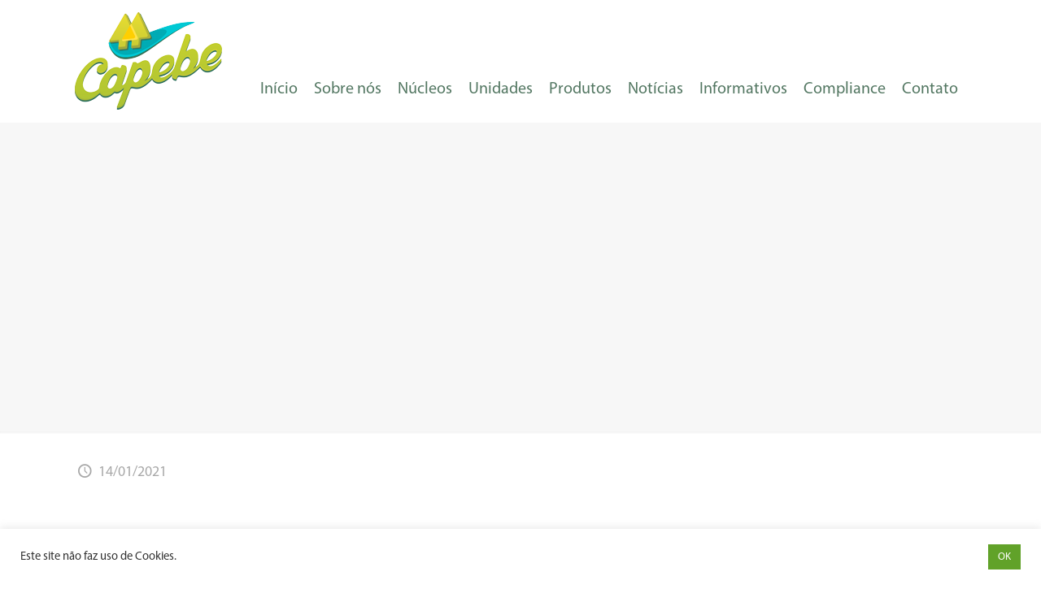

--- FILE ---
content_type: image/svg+xml
request_url: https://website-assets.teamwork.com/offload/app/uploads/2020/05/22144246/client-onboarding-template-task-list.svg
body_size: 91497
content:
<svg xmlns="http://www.w3.org/2000/svg" width="626" height="467" viewBox="0 0 626 467">
  <g fill="none" fill-rule="evenodd">
    <rect width="626" height="467" fill="#F5F7FA"/>
    <g fill-rule="nonzero" transform="translate(72 45)">
      <rect width="482" height="164" fill="#FFF" rx="3"/>
      <path fill="#484868" d="M49.4 59.51L49.7 59.51C49.9740916 59.5046564 50.2169471 59.685769 50.29 59.95 50.6183011 60.7384456 51.4483262 61.1949594 52.29 61.05 53.47 61.05 54.19 60.53 54.19 59.69 54.19 58.85 53.39 58.57 52.43 58.4L51.89 58.3C50.56 58.06 49.14 57.69 49.14 55.98 49.14 54.6 50.33 53.57 52.25 53.57 53.9 53.57 54.92 54.24 55.25 55.39 55.4 55.83 55.17 56.02 54.81 56.02L54.5 56.02C54.18 56.02 54.04 55.86 53.9 55.59 53.6032585 54.9149343 52.9030771 54.5102052 52.17 54.59 51.17 54.59 50.47 55.02 50.47 55.81 50.47 56.6 51.32 56.89 52.33 57.07L52.87 57.17C54.19 57.4 55.54 57.82 55.54 59.56 55.54 61.04 54.32 62.08 52.22 62.08 50.28 62.08 49.27 61.31 48.95 60.08 48.83 59.69 49 59.51 49.4 59.51zM59 56C59.7380851 55.9541078 60.4597411 56.2308923 60.9778348 56.7585804 61.4959285 57.2862684 61.7594262 58.0128811 61.7 58.75 61.7 59.11 61.54 59.29 61.18 59.29L57.39 59.29C57.45 60.42 58.05 61.11 59.01 61.11 59.4842129 61.1541589 59.9446108 60.9354699 60.21 60.54 60.36 60.32 60.48 60.21 60.72 60.21L61.1 60.21C61.2471053 60.1856248 61.394012 60.2544605 61.4694204 60.3830984 61.5448288 60.5117362 61.5331292 60.673548 61.44 60.79 60.9543753 61.668885 60.0013628 62.1844492 59 62.11 58.1802243 62.1759752 57.3741682 61.8702295 56.8043699 61.2771741 56.2345715 60.6841186 55.9612997 59.8664822 56.06 59.05 56.0122901 58.2466338 56.3028971 57.4599511 56.8614192 56.880532 57.4199413 56.3011128 58.1954237 55.9818183 59 56L59 56zM60.42 58.42C60.31 57.42 59.82 57.01 59 57.01 58.2129738 57.0316152 57.5654074 57.6362965 57.49 58.42L60.42 58.42zM62.75 57.12L62.05 57.12C61.937787 57.1329574 61.825802 57.0939456 61.7459282 57.0140718 61.6660544 56.934198 61.6270426 56.822213 61.64 56.71L61.64 56.52C61.6228063 56.4068565 61.6604324 56.2922784 61.7413554 56.2113554 61.8222784 56.1304324 61.9368565 56.0928063 62.05 56.11L62.75 56.11 62.75 54.86C62.7304954 54.7161342 62.7785723 54.5713294 62.8802491 54.4676972 62.9819259 54.3640651 63.1257888 54.313239 63.27 54.33L63.51 54.33C63.6558246 54.3098164 63.8026819 54.3591249 63.9067785 54.4632215 64.0108751 54.5673181 64.0601836 54.7141754 64.04 54.86L64.04 56.11 65.13 56.11C65.2431435 56.0928063 65.3577216 56.1304324 65.4386446 56.2113554 65.5195676 56.2922784 65.5571937 56.4068565 65.54 56.52L65.54 56.71C65.5571937 56.8231435 65.5195676 56.9377216 65.4386446 57.0186446 65.3577216 57.0995676 65.2431435 57.1371937 65.13 57.12L64 57.12 64 60.12C64 60.72 64.22 60.92 64.77 60.92L65.06 60.92C65.1821059 60.9066596 65.3035709 60.9501608 65.3894452 61.0379869 65.4753196 61.1258129 65.5160806 61.2482247 65.5 61.37L65.5 61.56C65.5168375 61.6810796 65.4759288 61.8030487 65.3894888 61.8894888 65.3030487 61.9759288 65.1810796 62.0168375 65.06 62L64.53 62C63.26 62 62.71 61.44 62.71 60.18L62.75 57.12zM70.89 56C71.9701493 55.9003266 72.9872587 56.5227976 73.39 57.53 73.52 57.84 73.45 58.16 73.03 58.16L72.69 58.16C72.4603488 58.1840916 72.246089 58.0412517 72.18 57.82 71.9766482 57.3069122 71.4714833 56.978154 70.92 57 70 57 69.31 57.81 69.31 59 69.31 60.19 70 61 70.92 61 71.4629231 61.0453457 71.972682 60.7338263 72.18 60.23 72.246089 60.0087483 72.4603488 59.8659084 72.69 59.89L73 59.89C73.42 59.89 73.49 60.21 73.36 60.52 72.9572587 61.5272024 71.9401493 62.1496734 70.86 62.05 70.05865 62.0802207 69.2835296 61.7616754 68.735 61.176705 68.1864703 60.5917346 67.9183699 59.7977541 68 59 67.9553154 58.2106999 68.2416514 57.4384946 68.7901289 56.8691408 69.3386064 56.299787 70.0995819 55.9848178 70.89 56zM74.29 53.71C74.2690445 53.5621738 74.3195719 53.4131846 74.4261278 53.3086019 74.5326837 53.2040192 74.6825913 53.1562853 74.83 53.18L75.06 53.18C75.42 53.18 75.58 53.36 75.58 53.71L75.58 61.43C75.58 61.78 75.42 61.96 75.06 61.96L74.83 61.96C74.6825913 61.9837147 74.5326837 61.9359808 74.4261278 61.8313981 74.3195719 61.7268154 74.2690445 61.5778262 74.29 61.43L74.29 53.71zM76.82 54L76.82 53.7C76.82 53.35 77 53.18 77.36 53.18L77.69 53.18C77.833179 53.1597069 77.9775663 53.2079244 78.0798209 53.3101791 78.1820756 53.4124337 78.2302931 53.556821 78.21 53.7L78.21 54C78.2312266 54.1425472 78.1828936 54.2866373 78.0800016 54.3875506 77.9771095 54.488464 77.8321082 54.5339903 77.69 54.51L77.36 54.51C77 54.5033333 76.82 54.3333333 76.82 54zM76.87 56.65C76.8490445 56.5021738 76.8995719 56.3531846 77.0061278 56.2486019 77.1126837 56.1440192 77.2625913 56.0962853 77.41 56.12L77.64 56.12C77.7858246 56.0998164 77.9326819 56.1491249 78.0367785 56.2532215 78.1408751 56.3573181 78.1901836 56.5041754 78.17 56.65L78.17 61.44C78.1901836 61.5858246 78.1408751 61.7326819 78.0367785 61.8367785 77.9326819 61.9408751 77.7858246 61.9901836 77.64 61.97L77.41 61.97C77.2625913 61.9937147 77.1126837 61.9459808 77.0061278 61.8413981 76.8995719 61.7368154 76.8490445 61.5878262 76.87 61.44L76.87 56.65zM81.94 56C82.6780851 55.9541078 83.3997411 56.2308923 83.9178348 56.7585804 84.4359285 57.2862684 84.6994262 58.0128811 84.64 58.75 84.64 59.11 84.47 59.29 84.12 59.29L80.37 59.29C80.43 60.42 81.03 61.11 81.99 61.11 82.4642129 61.1541589 82.9246108 60.9354699 83.19 60.54 83.34 60.32 83.46 60.21 83.7 60.21L84.08 60.21C84.2271053 60.1856248 84.374012 60.2544605 84.4494204 60.3830984 84.5248288 60.5117362 84.5131292 60.673548 84.42 60.79 83.9374961 61.6619924 82.9943684 62.1764257 82 62.11 81.1702956 62.1953816 80.3468786 61.8981874 79.7629589 61.3025893 79.1790392 60.7069912 78.8982069 59.8778512 79 59.05 78.9522901 58.2466338 79.2428971 57.4599511 79.8014192 56.880532 80.3599413 56.3011128 81.1354237 55.9818183 81.94 56L81.94 56zM83.36 58.42C83.25 57.42 82.76 57.01 81.94 57.01 81.1529738 57.0316152 80.5054074 57.6362965 80.43 58.42L83.36 58.42zM85.46 56.61C85.4394698 56.4721118 85.4854991 56.3326521 85.5840756 56.2340756 85.6826521 56.1354991 85.8221118 56.0894698 85.96 56.11L86.21 56.11C86.3469575 56.0937098 86.4838217 56.1411259 86.5813479 56.2386521 86.6788741 56.3361783 86.7262902 56.4730425 86.71 56.61L86.71 57 86.76 57C87.1073852 56.3330562 87.8204805 55.9390808 88.57 56 89.73 56 90.76 56.63 90.76 58.45L90.76 61.45C90.7801836 61.5958246 90.7308751 61.7426819 90.6267785 61.8467785 90.5226819 61.9508751 90.3758246 62.0001836 90.23 61.98L90 61.98C89.8541754 62.0001836 89.7073181 61.9508751 89.6032215 61.8467785 89.4991249 61.7426819 89.4498164 61.5958246 89.47 61.45L89.47 58.58C89.47 57.42 88.98 57.02 88.22 57.02 87.46 57.02 86.76 57.75 86.76 58.9L86.76 61.43C86.7801836 61.5758246 86.7308751 61.7226819 86.6267785 61.8267785 86.5226819 61.9308751 86.3758246 61.9801836 86.23 61.96L86 61.96C85.8525913 61.9837147 85.7026837 61.9359808 85.5961278 61.8313981 85.4895719 61.7268154 85.4390445 61.5778262 85.46 61.43L85.46 56.61zM92.07 57.12L91.38 57.12C91.2668565 57.1371937 91.1522784 57.0995676 91.0713554 57.0186446 90.9904324 56.9377216 90.9528063 56.8231435 90.97 56.71L90.97 56.52C90.9528063 56.4068565 90.9904324 56.2922784 91.0713554 56.2113554 91.1522784 56.1304324 91.2668565 56.0928063 91.38 56.11L92.07 56.11 92.07 54.86C92.0498164 54.7141754 92.0991249 54.5673181 92.2032215 54.4632215 92.3073181 54.3591249 92.4541754 54.3098164 92.6 54.33L92.84 54.33C92.9858246 54.3098164 93.1326819 54.3591249 93.2367785 54.4632215 93.3408751 54.5673181 93.3901836 54.7141754 93.37 54.86L93.37 56.11 94.46 56.11C94.5731435 56.0928063 94.6877216 56.1304324 94.7686446 56.2113554 94.8495676 56.2922784 94.8871937 56.4068565 94.87 56.52L94.87 56.71C94.8871937 56.8231435 94.8495676 56.9377216 94.7686446 57.0186446 94.6877216 57.0995676 94.5731435 57.1371937 94.46 57.12L93.37 57.12 93.37 60.12C93.37 60.72 93.58 60.92 94.14 60.92L94.42 60.92C94.5437254 60.9032672 94.6681678 60.9452651 94.7564513 61.0335487 94.8447349 61.1218322 94.8867328 61.2462746 94.87 61.37L94.87 61.56C94.8876236 61.6830867 94.8454984 61.8071996 94.7565931 61.8941293 94.6676878 61.9810589 94.5426596 62.0203848 94.42 62L93.9 62C92.62 62 92.07 61.44 92.07 60.18L92.07 57.12zM97.62 56.64C97.5990445 56.4921738 97.6495719 56.3431846 97.7561278 56.2386019 97.8626837 56.1340192 98.0125913 56.0862853 98.16 56.11L98.38 56.11C98.5258246 56.0898164 98.6726819 56.1391249 98.7767785 56.2432215 98.8808751 56.3473181 98.9301836 56.4941754 98.91 56.64L98.91 59.49C98.91 60.65 99.42 61.05 100.16 61.05 100.9 61.05 101.59 60.34 101.59 59.17L101.59 56.64C101.570495 56.4961342 101.618572 56.3513294 101.720249 56.2476972 101.821926 56.1440651 101.965789 56.093239 102.11 56.11L102.35 56.11C102.495825 56.0898164 102.642682 56.1391249 102.746778 56.2432215 102.850875 56.3473181 102.900184 56.4941754 102.88 56.64L102.88 61.46C102.90053 61.5978882 102.854501 61.7373479 102.755924 61.8359244 102.657348 61.9345009 102.517888 61.9805302 102.38 61.96L102.15 61.96C102.012112 61.9805302 101.872652 61.9345009 101.774076 61.8359244 101.675499 61.7373479 101.62947 61.5978882 101.65 61.46L101.65 61.11 101.6 61.11C101.260964 61.7701987 100.560205 62.1638835 99.82 62.11 98.65 62.11 97.62 61.48 97.62 59.66L97.62 56.64zM105.45 64.1C105.471087 64.2451865 105.421656 64.3917236 105.316933 64.4944705 105.212211 64.5972174 105.064758 64.6438488 104.92 64.62L104.7 64.62C104.554549 64.6429711 104.40674 64.5964458 104.30067 64.4943045 104.1946 64.3921632 104.142532 64.2462139 104.16 64.1L104.16 56.61C104.13947 56.4721118 104.185499 56.3326521 104.284076 56.2340756 104.382652 56.1354991 104.522112 56.0894698 104.66 56.11L104.9 56.11C105.035032 56.0942724 105.169936 56.1404311 105.267029 56.2355826 105.364122 56.330734 105.412997 56.4646782 105.4 56.6L105.4 57 105.4 57C105.791768 56.3120985 106.552414 55.9200129 107.34 56 108.87 56 110 57 110 59 110 61 108.79 62.12 107.29 62.12 106.529379 62.1840435 105.803063 61.7914403 105.44 61.12L105.44 61.12C105.44 61.88 105.44 62.69 105.44 63.12L105.45 64.1zM107.06 61.1C107.98 61.1 108.65 60.31 108.65 59.03 108.65 57.75 107.98 57.03 107.06 57.03 106.14 57.03 105.45 57.77 105.45 59.03 105.45 60.29 106.15 61.06 107.06 61.06L107.06 61.1zM115.61 56C116.435971 55.9434473 117.245068 56.252711 117.822733 56.8457798 118.400397 57.4388487 118.688265 58.2558025 118.61 59.08 118.668108 59.8983222 118.373242 60.7023926 117.799871 61.2891415 117.226501 61.8758904 116.429445 62.1892207 115.61 62.15 114.785936 62.2061463 113.978685 61.8981858 113.401406 61.3074373 112.824127 60.7166888 112.534865 59.9025504 112.61 59.08 112.548884 58.2600101 112.842412 57.4531908 113.41614 56.8641627 113.989869 56.2751347 114.788686 55.9604802 115.61 56L115.61 56zM115.61 61.1C116.61 61.1 117.26 60.3 117.26 59.1 117.26 57.9 116.6 57.1 115.61 57.1 114.62 57.1 113.97 57.9 113.97 59.1 113.97 60.3 114.63 61.06 115.61 61.06L115.61 61.1zM119.48 56.61C119.45947 56.4721118 119.505499 56.3326521 119.604076 56.2340756 119.702652 56.1354991 119.842112 56.0894698 119.98 56.11L120.22 56.11C120.56 56.11 120.71 56.28 120.73 56.61L120.73 57 120.73 57C121.082796 56.3333843 121.798148 55.9403338 122.55 56 123.71 56 124.74 56.63 124.74 58.45L124.74 61.45C124.760184 61.5958246 124.710875 61.7426819 124.606778 61.8467785 124.502682 61.9508751 124.355825 62.0001836 124.21 61.98L124 61.98C123.854175 62.0001836 123.707318 61.9508751 123.603222 61.8467785 123.499125 61.7426819 123.449816 61.5958246 123.47 61.45L123.47 58.58C123.47 57.42 122.98 57.02 122.23 57.02 121.48 57.02 120.76 57.75 120.76 58.9L120.76 61.43C120.76 61.78 120.6 61.96 120.24 61.96L120 61.96C119.852591 61.9837147 119.702684 61.9359808 119.596128 61.8313981 119.489572 61.7268154 119.439045 61.5778262 119.46 61.43L119.48 56.61zM130.18 54.85L127.82 54.85C127.690982 54.866541 127.561581 54.8223706 127.469605 54.7303947 127.377629 54.6384187 127.333459 54.5090176 127.35 54.38L127.35 54.18C127.333459 54.0509824 127.377629 53.9215813 127.469605 53.8296053 127.561581 53.7376294 127.690982 53.693459 127.82 53.71L133.9 53.71C134.030613 53.6899921 134.163026 53.7326172 134.257438 53.8250629 134.351851 53.9175086 134.397254 54.0489952 134.38 54.18L134.38 54.38C134.397254 54.5110048 134.351851 54.6424914 134.257438 54.7349371 134.163026 54.8273828 134.030613 54.8700079 133.9 54.85L131.54 54.85 131.54 61.42C131.574799 61.574628 131.531023 61.7364662 131.423021 61.852468 131.31502 61.9684698 131.156717 62.0236792 131 62L130.73 62C130.579941 62.0235873 130.427574 61.9747534 130.319182 61.8683329 130.210791 61.7619123 130.15917 61.6104663 130.18 61.46L130.18 54.85zM136 56C136.738085 55.9541078 137.459741 56.2308923 137.977835 56.7585804 138.495929 57.2862684 138.759426 58.0128811 138.7 58.75 138.723715 58.8974087 138.675981 59.0473163 138.571398 59.1538722 138.466815 59.2604281 138.317826 59.3109555 138.17 59.29L134.43 59.29C134.49 60.42 135.09 61.11 136.05 61.11 136.523431 61.1498001 136.981726 60.9321097 137.25 60.54 137.39 60.32 137.51 60.21 137.75 60.21L138.14 60.21C138.28534 60.1906532 138.427893 60.2613848 138.500401 60.3888236 138.572909 60.5162623 138.560885 60.6749431 138.47 60.79 137.983581 61.6832059 137.012899 62.2019507 136 62.11 135.170296 62.1953816 134.346879 61.8981874 133.762959 61.3025893 133.179039 60.7069912 132.898207 59.8778512 133 59.05 132.947867 58.2350244 133.245387 57.436432 133.818047 56.8542269 134.390708 56.2720219 135.184274 55.9613435 136 56zM137.42 58.42C137.31 57.42 136.82 57.01 136 57.01 135.212974 57.0316152 134.565407 57.6362965 134.49 58.42L137.42 58.42zM141.09 58.67L142.23 58.48C142.84 58.39 142.98 58.3 142.98 58.02 143.007693 57.7150425 142.894138 57.4142067 142.671842 57.2036108 142.449547 56.9930149 142.143017 56.8958755 141.84 56.94 141.337821 56.8859138 140.859129 57.1658265 140.66 57.63 140.570468 57.852354 140.349346 57.9930681 140.11 57.98L139.83 57.98C139.45 57.98 139.38 57.7 139.48 57.4 139.881591 56.4628847 140.84581 55.8956973 141.86 56 143.42 56 144.28 56.72 144.28 58.06L144.28 61.5C144.30053 61.6378882 144.254501 61.7773479 144.155924 61.8759244 144.057348 61.9745009 143.917888 62.0205302 143.78 62L143.55 62C143.41633 62.0220021 143.279976 61.9812034 143.180358 61.8893987 143.08074 61.7975939 143.028965 61.6650188 143.04 61.53L143.04 61.25 143.04 61.25C142.617868 61.8682615 141.896057 62.2119813 141.15 62.15 139.87 62.15 139.15 61.49 139.15 60.5 139.15 59.51 139.71 58.9 141.09 58.67zM141.43 61.13C141.855778 61.1634936 142.274872 61.0088729 142.576872 60.7068724 142.878873 60.4048719 143.033494 59.9857778 143 59.56L143 59C142.840578 59.1630137 142.62734 59.2625249 142.4 59.28L141.4 59.45C140.71 59.55 140.45 59.85 140.45 60.31 140.45 60.77 140.77 61.13 141.43 61.13zM145.48 56.61C145.463057 56.4710727 145.511719 56.3321712 145.611658 56.2341915 145.711598 56.1362119 145.851435 56.0903098 145.99 56.11L146.23 56.11C146.367888 56.0894698 146.507348 56.1354991 146.605924 56.2340756 146.704501 56.3326521 146.75053 56.4721118 146.73 56.61L146.73 57 146.78 57C147.169213 56.346899 147.886512 55.9612703 148.645961 55.9968368 149.40541 56.0324032 150.083529 56.4833821 150.41 57.17 150.759844 56.3942075 151.562306 55.9247669 152.41 56 153.55 56 154.48 56.63 154.48 58.38L154.48 61.47C154.499505 61.6138658 154.451428 61.7586706 154.349751 61.8623028 154.248074 61.9659349 154.104211 62.016761 153.96 62L153.72 62C153.574175 62.0201836 153.427318 61.9708751 153.323222 61.8667785 153.219125 61.7626819 153.169816 61.6158246 153.19 61.47L153.19 58.5C153.19 57.4 152.8 57.02 152.06 57.02 151.32 57.02 150.65 57.72 150.65 58.87L150.65 61.43C150.670184 61.5758246 150.620875 61.7226819 150.516778 61.8267785 150.412682 61.9308751 150.265825 61.9801836 150.12 61.96L149.88 61.96C149.734175 61.9801836 149.587318 61.9308751 149.483222 61.8267785 149.379125 61.7226819 149.329816 61.5758246 149.35 61.43L149.35 58.5C149.35 57.4 148.93 57.02 148.22 57.02 147.51 57.02 146.81 57.72 146.81 58.87L146.81 61.43C146.830184 61.5758246 146.780875 61.7226819 146.676778 61.8267785 146.572682 61.9308751 146.425825 61.9801836 146.28 61.96L146 61.96C145.852591 61.9837147 145.702684 61.9359808 145.596128 61.8313981 145.489572 61.7268154 145.439045 61.5778262 145.46 61.43L145.48 56.61zM155 56.68C154.89 56.32 155.07 56.11 155.43 56.11L155.75 56.11C156.09 56.11 156.21 56.29 156.32 56.67L157.32 60.67 157.37 60.67 158.47 56.67C158.56 56.34 158.67 56.17 159 56.17L159.64 56.17C159.96 56.17 160.06 56.34 160.16 56.67L161.27 60.67 161.27 60.67 162.27 56.67C162.36 56.29 162.49 56.11 162.84 56.11L163.09 56.11C163.45 56.11 163.63 56.32 163.53 56.68L162.22 61.4C162.1 61.77 161.98 61.96 161.63 61.96L160.91 61.96C160.55 61.96 160.43 61.79 160.35 61.46L159.28 57.46 159.23 57.46 158.15 61.46C158.07 61.79 157.95 61.96 157.6 61.96L156.87 61.96C156.52 61.96 156.4 61.77 156.28 61.4L155 56.68zM166.65 56C167.475971 55.9434473 168.285068 56.252711 168.862733 56.8457798 169.440397 57.4388487 169.728265 58.2558025 169.65 59.08 169.711418 59.8991617 169.41764 60.7051829 168.843516 61.292703 168.269392 61.880223 167.47036 62.1925106 166.65 62.15 165.826868 62.2026636 165.021721 61.893597 164.445253 61.303678 163.868785 60.713759 163.578368 59.9016987 163.65 59.08 163.588884 58.2600101 163.882412 57.4531908 164.45614 56.8641627 165.029869 56.2751347 165.828686 55.9604802 166.65 56zM166.65 61.1C167.65 61.1 168.29 60.3 168.29 59.1 168.29 57.9 167.63 57.1 166.65 57.1 165.67 57.1 165.01 57.9 165.01 59.1 165.01 60.3 165.67 61.06 166.65 61.06L166.65 61.1zM170.51 56.61C170.493057 56.4710727 170.541719 56.3321712 170.641658 56.2341915 170.741598 56.1362119 170.881435 56.0903098 171.02 56.11L171.26 56.11C171.397888 56.0894698 171.537348 56.1354991 171.635924 56.2340756 171.734501 56.3326521 171.78053 56.4721118 171.76 56.61L171.76 57 171.76 57C172.014308 56.3779204 172.628267 55.9792459 173.3 56L173.64 56C173.92 56 174.08 56.2 174.02 56.51L173.93 56.91C173.88 57.13 173.8 57.22 173.65 57.25 173.5 57.28 173.32 57.16 173.06 57.16 172.19 57.16 171.77 58 171.77 58.89L171.77 61.44C171.790184 61.5858246 171.740875 61.7326819 171.636778 61.8367785 171.532682 61.9408751 171.385825 61.9901836 171.24 61.97L171.01 61.97C170.862591 61.9937147 170.712684 61.9459808 170.606128 61.8413981 170.499572 61.7368154 170.449045 61.5878262 170.47 61.44L170.51 56.61zM174.56 53.71C174.539045 53.5621738 174.589572 53.4131846 174.696128 53.3086019 174.802684 53.2040192 174.952591 53.1562853 175.1 53.18L175.33 53.18C175.69 53.18 175.85 53.36 175.85 53.71L175.85 58.71 177.77 56.58C178.1 56.23 178.28 56.08 178.62 56.08L179 56.08C179.36 56.08 179.51 56.34 179.24 56.63L177.56 58.43 179.56 61.33C179.79 61.68 179.63 61.93 179.27 61.93L178.83 61.93C178.47 61.93 178.35 61.75 178.09 61.4L176.69 59.34 175.86 60.24 175.86 61.4C175.86 61.75 175.7 61.93 175.34 61.93L175.11 61.93C174.962591 61.9537147 174.812684 61.9059808 174.706128 61.8013981 174.599572 61.6968154 174.549045 61.5478262 174.57 61.4L174.56 53.71z"/>
      <circle cx="31" cy="58" r="8" fill="#00E8B5"/>
      <path fill="#1D1C39" d="M34.55,54.51 C34.3281584,54.5082958 34.1138586,54.5904441 33.95,54.74 C31.8,56.52 32.08,56.9 30.02,58.74 C29.75,58.44 29.47,58.13 29.22,57.8 C29.0681092,57.5812692 28.9406799,57.346531 28.84,57.1 C28.46,56.1 26.78,56.85 27.34,57.9 C27.6,58.56 29.21,60.75 29.92,60.77 C31.19,60.77 32.66,57.99 35.1,55.97 C35.4317229,55.6348733 35.4317229,55.0951267 35.1,54.76 C34.9437449,54.5997723 34.7333966,54.5035112 34.51,54.49 L34.55,54.51 Z"/>
      <path fill="#484868" d="M49.4 84.51L49.7 84.51C49.9740916 84.5046564 50.2169471 84.685769 50.29 84.95 50.6183011 85.7384456 51.4483262 86.1949594 52.29 86.05 53.47 86.05 54.19 85.53 54.19 84.69 54.19 83.85 53.39 83.57 52.43 83.4L51.89 83.3C50.56 83.06 49.14 82.69 49.14 80.98 49.14 79.6 50.33 78.57 52.25 78.57 53.9 78.57 54.92 79.24 55.25 80.39 55.4 80.83 55.17 81.02 54.81 81.02L54.5 81.02C54.18 81.02 54.04 80.86 53.9 80.59 53.6032585 79.9149343 52.9030771 79.5102052 52.17 79.59 51.17 79.59 50.47 80.02 50.47 80.81 50.47 81.6 51.32 81.89 52.33 82.07L52.87 82.17C54.19 82.4 55.54 82.82 55.54 84.56 55.54 86.04 54.32 87.08 52.22 87.08 50.28 87.08 49.27 86.31 48.95 85.08 48.83 84.69 49 84.51 49.4 84.51zM59.09 81C59.8264008 80.9571302 60.5452855 81.2352471 61.0610968 81.7625635 61.5769081 82.2898799 61.8391015 83.0147239 61.78 83.75 61.78 84.11 61.62 84.29 61.26 84.29L57.51 84.29C57.57 85.42 58.17 86.11 59.13 86.11 59.6042129 86.1541589 60.0646108 85.9354699 60.33 85.54 60.48 85.32 60.6 85.21 60.84 85.21L61.22 85.21C61.3671053 85.1856248 61.514012 85.2544605 61.5894204 85.3830984 61.6648288 85.5117362 61.6531292 85.673548 61.56 85.79 61.0840331 86.6878398 60.1237221 87.2209104 59.11 87.15 58.2902243 87.2159752 57.4841682 86.9102295 56.9143699 86.3171741 56.3445715 85.7241186 56.0712997 84.9064822 56.17 84.09 56.1109232 83.2834855 56.3936474 82.4892919 56.9490704 81.9015326 57.5044934 81.3137733 58.2814356 80.9866076 59.09 81L59.09 81zM60.5 83.42C60.39 82.42 59.9 82.01 59.09 82.01 58.2991218 82.0266349 57.6458879 82.6325954 57.57 83.42L60.5 83.42zM62.72 81.61C62.7030573 81.4710727 62.7517191 81.3321712 62.8516584 81.2341915 62.9515976 81.1362119 63.0914354 81.0903098 63.23 81.11L63.47 81.11C63.6069575 81.0937098 63.7438217 81.1411259 63.8413479 81.2386521 63.9388741 81.3361783 63.9862902 81.4730425 63.97 81.61L63.97 82 63.97 82C64.3173852 81.3330562 65.0304805 80.9390808 65.78 81 67 81 68 81.59 68 83.41L68 86.41C68 86.76 67.84 86.94 67.48 86.94L67.24 86.94C67.0941754 86.9601836 66.9473181 86.9108751 66.8432215 86.8067785 66.7391249 86.7026819 66.6898164 86.5558246 66.71 86.41L66.71 83.58C66.71 82.42 66.22 82.02 65.46 82.02 64.7 82.02 64 82.75 64 83.9L64 86.43C64.0201836 86.5758246 63.9708751 86.7226819 63.8667785 86.8267785 63.7626819 86.9308751 63.6158246 86.9801836 63.47 86.96L63.24 86.96C63.0925913 86.9837147 62.9426837 86.9359808 62.8361278 86.8313981 62.7295719 86.7268154 62.6790445 86.5778262 62.7 86.43L62.72 81.61zM71.64 81C72.3982584 80.9347352 73.1223005 81.3282363 73.48 82L73.48 82C73.42 81.24 73.42 80.43 73.42 80L73.42 78.71C73.3998164 78.5641754 73.4491249 78.4173181 73.5532215 78.3132215 73.6573181 78.2091249 73.8041754 78.1598164 73.95 78.18L74.19 78.18C74.3358246 78.1598164 74.4826819 78.2091249 74.5867785 78.3132215 74.6908751 78.4173181 74.7401836 78.5641754 74.72 78.71L74.72 86.46C74.7413736 86.5999084 74.6941415 86.741557 74.5930777 86.8406392 74.4920138 86.9397214 74.3494578 86.9841396 74.21 86.96L74 86.96C73.66 86.96 73.49 86.81 73.49 86.47L73.49 86.09 73.49 86.09C73.0982324 86.7779015 72.3375865 87.1699871 71.55 87.09 70.08 87.09 68.94 86.01 68.94 84.09 68.94 82.17 70.14 81 71.64 81zM71.87 86.1C72.79 86.1 73.47 85.36 73.47 84.1 73.47 82.84 72.79 82.1 71.87 82.1 70.95 82.1 70.27 82.89 70.27 84.17 70.27 85.45 71 86.06 71.87 86.06L71.87 86.1zM81 81C82.0801493 80.9003266 83.0972587 81.5227976 83.5 82.53 83.63 82.84 83.56 83.16 83.14 83.16L82.8 83.16C82.5687422 83.1811756 82.3533446 83.0403387 82.28 82.82 82.0767971 82.2976057 81.559505 81.9662154 81 82 80.09 82 79.4 82.81 79.4 84 79.4 85.19 80.09 86 81 86 81.543701 86.0486513 82.0552687 85.7360265 82.26 85.23 82.3333446 85.0096613 82.5487422 84.8688244 82.78 84.89L83.12 84.89C83.54 84.89 83.61 85.21 83.48 85.52 83.0998741 86.5433152 82.0885756 87.191688 81 87.11 80.1643697 87.1826927 79.3405901 86.8742051 78.7582509 86.2705136 78.1759118 85.666822 77.897276 84.8324723 78 84 77.9562113 83.1917203 78.2581944 82.4029507 78.8305726 81.8305726 79.4029507 81.2581944 80.1917203 80.9562113 81 81zM84.48 78.71C84.4590445 78.5621738 84.5095719 78.4131846 84.6161278 78.3086019 84.7226837 78.2040192 84.8725913 78.1562853 85.02 78.18L85.25 78.18C85.61 78.18 85.77 78.36 85.77 78.71L85.77 86.43C85.77 86.78 85.61 86.96 85.25 86.96L85 86.96C84.8525913 86.9837147 84.7026837 86.9359808 84.5961278 86.8313981 84.4895719 86.7268154 84.4390445 86.5778262 84.46 86.43L84.48 78.71zM87.13 79L87.13 78.7C87.13 78.35 87.31 78.18 87.67 78.18L88 78.18C88.1447585 78.1561512 88.2922105 78.2027826 88.3969333 78.3055295 88.5016561 78.4082764 88.5510875 78.5548135 88.53 78.7L88.53 79C88.53 79.34 88.36 79.51 88 79.51L87.68 79.51C87.3133333 79.5033333 87.13 79.3333333 87.13 79zM87.18 81.65C87.1590445 81.5021738 87.2095719 81.3531846 87.3161278 81.2486019 87.4226837 81.1440192 87.5725913 81.0962853 87.72 81.12L88 81.12C88.1451865 81.0989125 88.2917236 81.1483439 88.3944705 81.2530667 88.4972174 81.3577895 88.5438488 81.5052415 88.52 81.65L88.52 86.44C88.5552534 86.5892862 88.5137742 86.7463222 88.4093983 86.858727 88.3050224 86.9711318 88.151485 87.0241137 88 87L87.77 87C87.6225913 87.0237147 87.4726837 86.9759808 87.3661278 86.8713981 87.2595719 86.7668154 87.2090445 86.6178262 87.23 86.47L87.18 81.65zM92.37 81C93.1080851 80.9541078 93.8297411 81.2308923 94.3478348 81.7585804 94.8659285 82.2862684 95.1294262 83.0128811 95.07 83.75 95.0937147 83.8974087 95.0459808 84.0473163 94.9413981 84.1538722 94.8368154 84.2604281 94.6878262 84.3109555 94.54 84.29L90.8 84.29C90.86 85.42 91.46 86.11 92.42 86.11 92.8934308 86.1498001 93.3517264 85.9321097 93.62 85.54 93.76 85.32 93.88 85.21 94.12 85.21L94.51 85.21C94.6553403 85.1906532 94.7978927 85.2613848 94.870401 85.3888236 94.9429093 85.5162623 94.9308845 85.6749431 94.84 85.79 94.3693884 86.6881222 93.411386 87.2220907 92.4 87.15 91.5802243 87.2159752 90.7741682 86.9102295 90.2043699 86.3171741 89.6345715 85.7241186 89.3612997 84.9064822 89.46 84.09 89.3979545 83.2844782 89.6782961 82.490112 90.2321856 81.9019612 90.7860752 81.3138104 91.5622074 80.986354 92.37 81L92.37 81zM93.79 83.42C93.68 82.42 93.19 82.01 92.37 82.01 91.5829738 82.0316152 90.9354074 82.6362965 90.86 83.42L93.79 83.42zM96 81.61C95.9794698 81.4721118 96.0254991 81.3326521 96.1240756 81.2340756 96.2226521 81.1354991 96.3621118 81.0894698 96.5 81.11L96.74 81.11C97.08 81.11 97.23 81.28 97.25 81.61L97.25 82 97.25 82C97.6027961 81.3333843 98.3181479 80.9403338 99.07 81 100.23 81 101.26 81.63 101.26 83.45L101.26 86.45C101.280184 86.5958246 101.230875 86.7426819 101.126778 86.8467785 101.022682 86.9508751 100.875825 87.0001836 100.73 86.98L100.49 86.98C100.345789 86.996761 100.201926 86.9459349 100.100249 86.8423028 99.9985723 86.7386706 99.9504954 86.5938658 99.97 86.45L99.97 83.58C99.97 82.42 99.47 82.02 98.72 82.02 97.97 82.02 97.25 82.75 97.25 83.9L97.25 86.43C97.25 86.78 97.09 86.96 96.73 86.96L96.5 86.96C96.3525913 86.9837147 96.2026837 86.9359808 96.0961278 86.8313981 95.9895719 86.7268154 95.9390445 86.5778262 95.96 86.43L96 81.61zM102.74 82.12L102 82.12C101.888459 82.1336965 101.77692 82.0945193 101.698443 82.0140803 101.619966 81.9336413 101.583554 81.8211693 101.6 81.71L101.6 81.52C101.6 81.24 101.73 81.11 102 81.11L102.7 81.11 102.7 79.86C102.679816 79.7141754 102.729125 79.5673181 102.833222 79.4632215 102.937318 79.3591249 103.084175 79.3098164 103.23 79.33L103.47 79.33C103.615825 79.3098164 103.762682 79.3591249 103.866778 79.4632215 103.970875 79.5673181 104.020184 79.7141754 104 79.86L104 81.11 105.09 81.11C105.203143 81.0928063 105.317722 81.1304324 105.398645 81.2113554 105.479568 81.2922784 105.517194 81.4068565 105.5 81.52L105.5 81.71C105.512957 81.822213 105.473946 81.934198 105.394072 82.0140718 105.314198 82.0939456 105.202213 82.1329574 105.09 82.12L104 82.12 104 85.12C104 85.72 104.21 85.92 104.76 85.92L105.05 85.92C105.173725 85.9032672 105.298168 85.9452651 105.386451 86.0335487 105.474735 86.1218322 105.516733 86.2462746 105.5 86.37L105.5 86.56C105.517624 86.6830867 105.475498 86.8071996 105.386593 86.8941293 105.297688 86.9810589 105.17266 87.0203848 105.05 87L104.52 87C103.25 87 102.7 86.44 102.7 85.18L102.74 82.12zM110.24 83.67L111.38 83.48C111.99 83.39 112.13 83.3 112.13 83.02 112.157075 82.7170394 112.044791 82.4182252 111.824902 82.2080658 111.605013 81.9979063 111.301426 81.8992507 111 81.94 110.495041 81.8846274 110.012795 82.1642487 109.81 82.63 109.720468 82.852354 109.499346 82.9930681 109.26 82.98L109 82.98C108.62 82.98 108.55 82.7 108.65 82.4 109.04815 81.4742382 109.996335 80.9093623 111 81 112.56 81 113.42 81.72 113.42 83.06L113.42 86.5C113.44053 86.6378882 113.394501 86.7773479 113.295924 86.8759244 113.197348 86.9745009 113.057888 87.0205302 112.92 87L112.69 87C112.557902 87.0185968 112.4245 86.97626 112.327301 86.8848926 112.230102 86.7935253 112.179602 86.6629946 112.19 86.53L112.19 86.25 112.19 86.25C111.767868 86.8682615 111.046057 87.2119813 110.3 87.15 109.02 87.15 108.3 86.49 108.3 85.5 108.3 84.51 108.86 83.9 110.24 83.67zM110.58 86.13C111.002434 86.1573661 111.415949 86.0000357 111.713356 85.698791 112.010763 85.3975464 112.162779 84.9820484 112.13 84.56L112.13 84C111.973118 84.1608469 111.76381 84.2601794 111.54 84.28L110.54 84.45C109.85 84.55 109.54 84.85 109.54 85.31 109.54 85.77 109.92 86.13 110.58 86.13zM117.26 81C118.337412 80.9015641 119.350992 81.5243662 119.75 82.53 119.88 82.84 119.81 83.16 119.39 83.16L119.06 83.16C118.828742 83.1811756 118.613345 83.0403387 118.54 82.82 118.322965 82.3245583 117.819894 82.0171263 117.28 82.05 116.37 82.05 115.68 82.86 115.68 84.05 115.68 85.24 116.37 86.05 117.28 86.05 117.823701 86.0986513 118.335269 85.7860265 118.54 85.28 118.613345 85.0596613 118.828742 84.9188244 119.06 84.94L119.39 84.94C119.81 84.94 119.88 85.26 119.75 85.57 119.350992 86.5756338 118.337412 87.1984359 117.26 87.1 116.438049 87.1500838 115.636191 86.8331883 115.070547 86.2347253 114.504903 85.6362622 114.233687 84.8178234 114.33 84 114.287721 83.2043954 114.580401 82.4274163 115.137083 81.8574346 115.693765 81.2874529 116.463619 80.9765131 117.26 81zM123.41 81C124.490149 80.9003266 125.507259 81.5227976 125.91 82.53 126.04 82.84 125.97 83.16 125.55 83.16L125.21 83.16C124.981349 83.1801063 124.769383 83.0387955 124.7 82.82 124.480681 82.3265569 123.979158 82.0200703 123.44 82.05 122.53 82.05 121.83 82.86 121.83 84.05 121.83 85.24 122.53 86.05 123.44 86.05 123.982923 86.0953457 124.492682 85.7838263 124.7 85.28 124.769383 85.0612045 124.981349 84.9198937 125.21 84.94L125.55 84.94C125.97 84.94 126.04 85.26 125.91 85.57 125.507259 86.5772024 124.490149 87.1996734 123.41 87.1 122.589739 87.1469941 121.790701 86.8287465 121.227361 86.2306794 120.66402 85.6326123 120.394082 84.8159881 120.49 84 120.444806 83.2053637 120.735138 82.4282295 121.290283 81.8578754 121.845428 81.2875213 122.614433 80.9762956 123.41 81L123.41 81zM129.56 81C130.298085 80.9541078 131.019741 81.2308923 131.537835 81.7585804 132.055929 82.2862684 132.319426 83.0128811 132.26 83.75 132.283715 83.8974087 132.235981 84.0473163 132.131398 84.1538722 132.026815 84.2604281 131.877826 84.3109555 131.73 84.29L128 84.29C128.06 85.42 128.66 86.11 129.62 86.11 130.093431 86.1498001 130.551726 85.9321097 130.82 85.54 130.96 85.32 131.08 85.21 131.32 85.21L131.7 85.21C131.847105 85.1856248 131.994012 85.2544605 132.06942 85.3830984 132.144829 85.5117362 132.133129 85.673548 132.04 85.79 131.564033 86.6878398 130.603722 87.2209104 129.59 87.15 128.770224 87.2159752 127.964168 86.9102295 127.39437 86.3171741 126.824572 85.7241186 126.5513 84.9064822 126.65 84.09 126.591094 83.2852462 126.872494 82.4926904 127.425697 81.9052683 127.978901 81.3178461 128.753162 80.9894417 129.56 81L129.56 81zM131 83.38C130.9 82.38 130.4 81.97 129.59 81.97 128.801151 81.987154 128.151081 82.5941727 128.08 83.38L131 83.38zM133.28 85.25L133.58 85.25C133.78621 85.2295111 133.985448 85.331083 134.09 85.51 134.337834 85.979982 134.853854 86.2439921 135.38 86.17 136.28 86.17 136.72 85.88 136.72 85.34 136.72 84.8 136.42 84.71 135.83 84.61L134.75 84.43C133.86 84.29 132.99 83.92 132.99 82.8 132.99 81.68 134.05 81 135.43 81 136.59 81 137.6 81.41 137.82 82.32 137.92 82.64 137.74 82.82 137.42 82.82L137.09 82.82C136.883349 82.8289108 136.692545 82.7096581 136.61 82.52 136.359983 82.116879 135.901894 81.8917164 135.43 81.94 134.74 81.94 134.24 82.18 134.24 82.7 134.24 83.22 134.51 83.31 135.24 83.42L136.32 83.61C137.24 83.76 138.05 84.12 138.05 85.23 138.05 86.51 136.97 87.15 135.41 87.15 134.15 87.15 133.14 86.69 132.9 85.78 132.78 85.43 133 85.25 133.28 85.25zM138.89 85.25L139.2 85.25C139.405731 85.2320155 139.603703 85.3329422 139.71 85.51 139.954336 85.9783741 140.466735 86.2425795 140.99 86.17 141.89 86.17 142.34 85.88 142.34 85.34 142.34 84.8 142.04 84.71 141.45 84.61L140.37 84.43C139.47 84.29 138.61 83.92 138.61 82.8 138.61 81.68 139.66 81 141 81 142.17 81 143.17 81.41 143.4 82.32 143.5 82.64 143.32 82.82 142.99 82.82L142.67 82.82C142.463349 82.8289108 142.272545 82.7096581 142.19 82.52 141.945516 82.1017417 141.482875 81.860702 141 81.9 140.32 81.9 139.81 82.14 139.81 82.66 139.81 83.18 140.09 83.27 140.81 83.38L141.89 83.57C142.81 83.72 143.61 84.08 143.61 85.19 143.61 86.47 142.53 87.11 140.97 87.11 139.71 87.11 138.71 86.65 138.47 85.74 138.39 85.43 138.57 85.25 138.89 85.25zM146.92 81.61C146.903057 81.4710727 146.951719 81.3321712 147.051658 81.2341915 147.151598 81.1362119 147.291435 81.0903098 147.43 81.11L147.67 81.11C147.807888 81.0894698 147.947348 81.1354991 148.045924 81.2340756 148.144501 81.3326521 148.19053 81.4721118 148.17 81.61L148.17 82 148.17 82C148.424308 81.3779204 149.038267 80.9792459 149.71 81L150.05 81C150.33 81.05 150.49 81.2 150.43 81.51L150.34 81.91C150.34 82.13 150.21 82.22 150.06 82.25 149.91 82.28 149.73 82.16 149.47 82.16 148.6 82.16 148.18 83 148.18 83.89L148.18 86.44C148.200184 86.5858246 148.150875 86.7326819 148.046778 86.8367785 147.942682 86.9408751 147.795825 86.9901836 147.65 86.97L147.42 86.97C147.272591 86.9937147 147.122684 86.9459808 147.016128 86.8413981 146.909572 86.7368154 146.859045 86.5878262 146.88 86.44L146.92 81.61zM153.41 81C154.148085 80.9541078 154.869741 81.2308923 155.387835 81.7585804 155.905929 82.2862684 156.169426 83.0128811 156.11 83.75 156.133715 83.8974087 156.085981 84.0473163 155.981398 84.1538722 155.876815 84.2604281 155.727826 84.3109555 155.58 84.29L151.84 84.29C151.9 85.42 152.5 86.11 153.46 86.11 153.933431 86.1498001 154.391726 85.9321097 154.66 85.54 154.8 85.32 154.92 85.21 155.16 85.21L155.55 85.21C155.69534 85.1906532 155.837893 85.2613848 155.910401 85.3888236 155.982909 85.5162623 155.970885 85.6749431 155.88 85.79 155.409388 86.6881222 154.451386 87.2220907 153.44 87.15 152.620224 87.2159752 151.814168 86.9102295 151.24437 86.3171741 150.674572 85.7241186 150.4013 84.9064822 150.5 84.09 150.437955 83.2844782 150.718296 82.490112 151.272186 81.9019612 151.826075 81.3138104 152.602207 80.986354 153.41 81L153.41 81zM154.83 83.42C154.72 82.42 154.23 82.01 153.41 82.01 152.622974 82.0316152 151.975407 82.6362965 151.9 83.42L154.83 83.42zM159.48 81C160.240621 80.9359565 160.966937 81.3285597 161.33 82L161.33 82 161.33 81.6C161.312959 81.463714 161.360536 81.327288 161.458632 81.2311547 161.556727 81.1350215 161.694086 81.0902096 161.83 81.11L162.06 81.11C162.199458 81.0858604 162.342014 81.1302786 162.443078 81.2293608 162.544142 81.328443 162.591374 81.4700916 162.57 81.61L162.57 89.1C162.591087 89.2451865 162.541656 89.3917236 162.436933 89.4944705 162.332211 89.5972174 162.184758 89.6438488 162.04 89.62L161.8 89.62C161.656134 89.6395046 161.511329 89.5914277 161.407697 89.4897509 161.304065 89.3880741 161.253239 89.2442112 161.27 89.1L161.27 88.1C161.27 87.71 161.27 86.9 161.33 86.1L161.33 86.1C160.938232 86.7879015 160.177586 87.1799871 159.39 87.1 157.91 87.1 156.77 86.02 156.77 84.1 156.689024 83.3230301 156.935136 82.5474183 157.449276 81.9592868 157.963417 81.3711554 158.699178 81.0235916 159.48 81L159.48 81zM159.71 86.1C160.64 86.1 161.32 85.36 161.32 84.1 161.32 82.84 160.64 82.1 159.71 82.1 158.78 82.1 158.12 82.89 158.12 84.17 158.12 85.45 158.8 86.06 159.71 86.06L159.71 86.1zM163.84 81.64C163.819045 81.4921738 163.869572 81.3431846 163.976128 81.2386019 164.082684 81.1340192 164.232591 81.0862853 164.38 81.11L164.61 81.11C164.755825 81.0898164 164.902682 81.1391249 165.006778 81.2432215 165.110875 81.3473181 165.160184 81.4941754 165.14 81.64L165.14 84.49C165.14 85.65 165.64 86.05 166.38 86.05 167.12 86.05 167.81 85.34 167.81 84.17L167.81 81.64C167.789816 81.4941754 167.839125 81.3473181 167.943222 81.2432215 168.047318 81.1391249 168.194175 81.0898164 168.34 81.11L168.58 81.11C168.725825 81.0898164 168.872682 81.1391249 168.976778 81.2432215 169.080875 81.3473181 169.130184 81.4941754 169.11 81.64L169.11 86.46C169.126943 86.5989273 169.078281 86.7378288 168.978342 86.8358085 168.878402 86.9337881 168.738565 86.9796902 168.6 86.96L168.38 86.96C168.241435 86.9796902 168.101598 86.9337881 168.001658 86.8358085 167.901719 86.7378288 167.853057 86.5989273 167.87 86.46L167.87 86.11 167.82 86.11C167.488502 86.7724949 166.788533 87.1679573 166.05 87.11 164.87 87.11 163.84 86.48 163.84 84.66L163.84 81.64zM170.46 79L170.46 78.7C170.438913 78.5548135 170.488344 78.4082764 170.593067 78.3055295 170.697789 78.2027826 170.845242 78.1561512 170.99 78.18L171.32 78.18C171.464758 78.1561512 171.612211 78.2027826 171.716933 78.3055295 171.821656 78.4082764 171.871087 78.5548135 171.85 78.7L171.85 79C171.85 79.34 171.68 79.51 171.32 79.51L171 79.51C170.63 79.5 170.46 79.33 170.46 79zM170.46 81.65C170.439045 81.5021738 170.489572 81.3531846 170.596128 81.2486019 170.702684 81.1440192 170.852591 81.0962853 171 81.12L171.23 81.12C171.375825 81.0998164 171.522682 81.1491249 171.626778 81.2532215 171.730875 81.3573181 171.780184 81.5041754 171.76 81.65L171.76 86.44C171.780184 86.5858246 171.730875 86.7326819 171.626778 86.8367785 171.522682 86.9408751 171.375825 86.9901836 171.23 86.97L171 86.97C170.852591 86.9937147 170.702684 86.9459808 170.596128 86.8413981 170.489572 86.7368154 170.439045 86.5878262 170.46 86.44L170.46 81.65zM173.2 81.61C173.183057 81.4710727 173.231719 81.3321712 173.331658 81.2341915 173.431598 81.1362119 173.571435 81.0903098 173.71 81.11L174 81.11C174.137888 81.0894698 174.277348 81.1354991 174.375924 81.2340756 174.474501 81.3326521 174.52053 81.4721118 174.5 81.61L174.5 82 174.5 82C174.749011 81.3917384 175.342754 80.9959092 176 80.9999686L176.34 80.9999686C176.61 81.05 176.78 81.2 176.72 81.51L176.63 81.91C176.63 82.13 176.49 82.22 176.35 82.25 176.21 82.28 176.01 82.16 175.76 82.16 174.89 82.16 174.47 83 174.47 83.89L174.47 86.44C174.497208 86.5793294 174.459984 86.7234917 174.368721 86.8322303 174.277458 86.9409689 174.141937 87.0026318 174 87L173.77 87C173.622591 87.0237147 173.472684 86.9759808 173.366128 86.8713981 173.259572 86.7668154 173.209045 86.6178262 173.23 86.47L173.2 81.61zM179.69 81C180.428085 80.9541078 181.149741 81.2308923 181.667835 81.7585804 182.185929 82.2862684 182.449426 83.0128811 182.39 83.75 182.413715 83.8974087 182.365981 84.0473163 182.261398 84.1538722 182.156815 84.2604281 182.007826 84.3109555 181.86 84.29L178.12 84.29C178.18 85.42 178.78 86.11 179.74 86.11 180.21382 86.1519575 180.673152 85.9337748 180.94 85.54 181.08 85.32 181.2 85.21 181.44 85.21L181.83 85.21C181.97534 85.1906532 182.117893 85.2613848 182.190401 85.3888236 182.262909 85.5162623 182.250885 85.6749431 182.16 85.79 181.689388 86.6881222 180.731386 87.2220907 179.72 87.15 178.900224 87.2159752 178.094168 86.9102295 177.52437 86.3171741 176.954572 85.7241186 176.6813 84.9064822 176.78 84.09 176.717955 83.2844782 176.998296 82.490112 177.552186 81.9019612 178.106075 81.3138104 178.882207 80.986354 179.69 81zM181.11 83.42C181 82.42 180.51 82.01 179.69 82.01 178.902974 82.0316152 178.255407 82.6362965 178.18 83.42L181.11 83.42zM183.33 81.61C183.30947 81.4721118 183.355499 81.3326521 183.454076 81.2340756 183.552652 81.1354991 183.692112 81.0894698 183.83 81.11L184.07 81.11C184.208565 81.0903098 184.348402 81.1362119 184.448342 81.2341915 184.548281 81.3321712 184.596943 81.4710727 184.58 81.61L184.58 82 184.58 82C184.972085 81.3476992 185.690494 80.9631625 186.450735 80.9986682 187.210976 81.034174 187.890419 81.483995 188.22 82.17 188.569844 81.3942075 189.372306 80.9247669 190.22 81 191.36 81 192.29 81.63 192.29 83.38L192.29 86.47C192.310184 86.6158246 192.260875 86.7626819 192.156778 86.8667785 192.052682 86.9708751 191.905825 87.0201836 191.76 87L191.52 87C191.16 87 191 86.82 191 86.47L191 83.5C191 82.4 190.61 82.02 189.87 82.02 189.13 82.02 188.45 82.72 188.45 83.87L188.45 86.43C188.469505 86.5738658 188.421428 86.7186706 188.319751 86.8223028 188.218074 86.9259349 188.074211 86.976761 187.93 86.96L187.69 86.96C187.544175 86.9801836 187.397318 86.9308751 187.293222 86.8267785 187.189125 86.7226819 187.139816 86.5758246 187.16 86.43L187.16 83.5C187.16 82.4 186.74 82.02 186.03 82.02 185.32 82.02 184.61 82.72 184.61 83.87L184.61 86.43C184.61 86.78 184.45 86.96 184.09 86.96L183.86 86.96C183.712591 86.9837147 183.562684 86.9359808 183.456128 86.8313981 183.349572 86.7268154 183.299045 86.5778262 183.32 86.43L183.33 81.61zM196.11 81C196.848085 80.9541078 197.569741 81.2308923 198.087835 81.7585804 198.605929 82.2862684 198.869426 83.0128811 198.81 83.75 198.833715 83.8974087 198.785981 84.0473163 198.681398 84.1538722 198.576815 84.2604281 198.427826 84.3109555 198.28 84.29L194.54 84.29C194.6 85.42 195.2 86.11 196.16 86.11 196.633431 86.1498001 197.091726 85.9321097 197.36 85.54 197.5 85.32 197.62 85.21 197.86 85.21L198.24 85.21C198.387105 85.1856248 198.534012 85.2544605 198.60942 85.3830984 198.684829 85.5117362 198.673129 85.673548 198.58 85.79 198.104033 86.6878398 197.143722 87.2209104 196.13 87.15 195.310224 87.2159752 194.504168 86.9102295 193.93437 86.3171741 193.364572 85.7241186 193.0913 84.9064822 193.19 84.09 193.130923 83.2834855 193.413647 82.4892919 193.96907 81.9015326 194.524493 81.3137733 195.301436 80.9866076 196.11 81L196.11 81zM197.52 83.42C197.42 82.42 196.92 82.01 196.11 82.01 195.321151 82.027154 194.671081 82.6341727 194.6 83.42L197.52 83.42zM199.75 81.61C199.72947 81.4721118 199.775499 81.3326521 199.874076 81.2340756 199.972652 81.1354991 200.112112 81.0894698 200.25 81.11L200.49 81.11C200.83 81.11 200.98 81.28 200.99 81.61L200.99 82 200.99 82C201.339364 81.3349902 202.051065 80.9417853 202.8 81 203.97 81 205 81.63 205 83.45L205 86.45C205.020184 86.5958246 204.970875 86.7426819 204.866778 86.8467785 204.762682 86.9508751 204.615825 87.0001836 204.47 86.98L204.23 86.98C204.084175 87.0001836 203.937318 86.9508751 203.833222 86.8467785 203.729125 86.7426819 203.679816 86.5958246 203.7 86.45L203.7 83.58C203.7 82.42 203.21 82.02 202.45 82.02 201.69 82.02 201 82.75 201 83.9L201 86.43C201.020184 86.5758246 200.970875 86.7226819 200.866778 86.8267785 200.762682 86.9308751 200.615825 86.9801836 200.47 86.96L200.25 86.96C200.102591 86.9837147 199.952684 86.9359808 199.846128 86.8313981 199.739572 86.7268154 199.689045 86.5778262 199.71 86.43L199.75 81.61zM206.48 82.12L205.78 82.12C205.668459 82.1336965 205.55692 82.0945193 205.478443 82.0140803 205.399966 81.9336413 205.363554 81.8211693 205.38 81.71L205.38 81.52C205.38 81.24 205.51 81.11 205.78 81.11L206.48 81.11 206.48 79.86C206.459816 79.7141754 206.509125 79.5673181 206.613222 79.4632215 206.717318 79.3591249 206.864175 79.3098164 207.01 79.33L207.25 79.33C207.394211 79.313239 207.538074 79.3640651 207.639751 79.4676972 207.741428 79.5713294 207.789505 79.7161342 207.77 79.86L207.77 81.11 208.86 81.11C208.973143 81.0928063 209.087722 81.1304324 209.168645 81.2113554 209.249568 81.2922784 209.287194 81.4068565 209.27 81.52L209.27 81.71C209.287194 81.8231435 209.249568 81.9377216 209.168645 82.0186446 209.087722 82.0995676 208.973143 82.1371937 208.86 82.12L207.77 82.12 207.77 85.12C207.77 85.72 207.99 85.92 208.54 85.92L208.83 85.92C208.953087 85.9023764 209.0772 85.9445016 209.164129 86.0334069 209.251059 86.1223122 209.290385 86.2473404 209.27 86.37L209.27 86.56C209.286838 86.6810796 209.245929 86.8030487 209.159489 86.8894888 209.073049 86.9759288 208.95108 87.0168375 208.83 87L208.3 87C207.03 87 206.48 86.44 206.48 85.18L206.48 82.12zM210.21 85.25L210.51 85.25C210.718718 85.2304879 210.920379 85.3313183 211.03 85.51 211.269813 85.982893 211.785677 86.2488853 212.31 86.17 213.21 86.17 213.65 85.88 213.65 85.34 213.65 84.8 213.35 84.71 212.76 84.61L211.68 84.43C210.79 84.29 209.92 83.92 209.92 82.8 209.92 81.68 211 81 212.36 81 213.52 81 214.53 81.41 214.75 82.32 214.85 82.64 214.67 82.82 214.35 82.82L214 82.82C213.793349 82.8289108 213.602545 82.7096581 213.52 82.52 213.269983 82.116879 212.811894 81.8917164 212.34 81.94 211.65 81.94 211.15 82.18 211.15 82.7 211.15 83.22 211.43 83.31 212.15 83.42L213.23 83.61C214.15 83.76 214.96 84.12 214.96 85.23 214.96 86.51 213.88 87.15 212.32 87.15 211.06 87.15 210.05 86.69 209.81 85.78 209.71 85.43 209.89 85.25 210.21 85.25z"/>
      <circle cx="31" cy="83" r="8" fill="#00E8B5"/>
      <path fill="#1D1C39" d="M34.55,79.51 C34.3281584,79.5082958 34.1138586,79.5904441 33.95,79.74 C31.8,81.52 32.08,81.9 30.02,83.74 C29.75,83.44 29.47,83.13 29.22,82.8 C29.0681092,82.5812692 28.9406799,82.346531 28.84,82.1 C28.46,81.1 26.78,81.85 27.34,82.9 C27.6,83.56 29.21,85.75 29.92,85.77 C31.19,85.77 32.66,82.99 35.1,80.97 C35.4317229,80.6348733 35.4317229,80.0951267 35.1,79.76 C34.9437449,79.5997723 34.7333966,79.5035112 34.51,79.49 L34.55,79.51 Z"/>
      <path fill="#484868" d="M49.4 110.51L49.7 110.51C49.9740916 110.504656 50.2169471 110.685769 50.29 110.95 50.6183011 111.738446 51.4483262 112.194959 52.29 112.05 53.47 112.05 54.19 111.53 54.19 110.69 54.19 109.85 53.39 109.57 52.43 109.4L51.89 109.3C50.56 109.06 49.14 108.69 49.14 106.98 49.14 105.6 50.33 104.57 52.25 104.57 53.9 104.57 54.92 105.24 55.25 106.39 55.4 106.83 55.17 107.02 54.81 107.02L54.5 107.02C54.18 107.02 54.04 106.86 53.9 106.59 53.6032585 105.914934 52.9030771 105.510205 52.17 105.59 51.17 105.59 50.47 106.02 50.47 106.81 50.47 107.6 51.32 107.89 52.33 108.07L52.87 108.17C54.19 108.4 55.54 108.82 55.54 110.56 55.54 112.04 54.32 113.08 52.22 113.08 50.28 113.08 49.27 112.31 48.95 111.08 48.83 110.69 49 110.51 49.4 110.51zM59.09 107C59.8264008 106.95713 60.5452855 107.235247 61.0610968 107.762563 61.5769081 108.28988 61.8391015 109.014724 61.78 109.75 61.78 110.11 61.62 110.29 61.26 110.29L57.51 110.29C57.57 111.42 58.17 112.11 59.13 112.11 59.6042129 112.154159 60.0646108 111.93547 60.33 111.54 60.48 111.32 60.6 111.21 60.84 111.21L61.22 111.21C61.3671053 111.185625 61.514012 111.254461 61.5894204 111.383098 61.6648288 111.511736 61.6531292 111.673548 61.56 111.79 61.0840331 112.68784 60.1237221 113.22091 59.11 113.15 58.2902243 113.215975 57.4841682 112.910229 56.9143699 112.317174 56.3445715 111.724119 56.0712997 110.906482 56.17 110.09 56.1109232 109.283486 56.3936474 108.489292 56.9490704 107.901533 57.5044934 107.313773 58.2814356 106.986608 59.09 107L59.09 107zM60.5 109.42C60.39 108.42 59.9 108.01 59.09 108.01 58.2991218 108.026635 57.6458879 108.632595 57.57 109.42L60.5 109.42zM63 108.12L62.3 108.12C62.1868565 108.137194 62.0722784 108.099568 61.9913554 108.018645 61.9104324 107.937722 61.8728063 107.823143 61.89 107.71L61.89 107.52C61.8728063 107.406857 61.9104324 107.292278 61.9913554 107.211355 62.0722784 107.130432 62.1868565 107.092806 62.3 107.11L63 107.11 63 105.86C62.9804954 105.716134 63.0285723 105.571329 63.1302491 105.467697 63.2319259 105.364065 63.3757888 105.313239 63.52 105.33L63.76 105.33C63.9058246 105.309816 64.0526819 105.359125 64.1567785 105.463222 64.2608751 105.567318 64.3101836 105.714175 64.29 105.86L64.29 107.11 65.38 107.11C65.4931435 107.092806 65.6077216 107.130432 65.6886446 107.211355 65.7695676 107.292278 65.8071937 107.406857 65.79 107.52L65.79 107.71C65.8071937 107.823143 65.7695676 107.937722 65.6886446 108.018645 65.6077216 108.099568 65.4931435 108.137194 65.38 108.12L64.28 108.12 64.28 111.12C64.28 111.72 64.5 111.92 65.05 111.92L65.34 111.92C65.4621059 111.90666 65.5835709 111.950161 65.6694452 112.037987 65.7553196 112.125813 65.7960806 112.248225 65.78 112.37L65.78 112.56C65.7968375 112.68108 65.7559288 112.803049 65.6694888 112.889489 65.5830487 112.975929 65.4610796 113.016838 65.34 113L64.81 113C63.54 113 62.99 112.44 62.99 111.18L63 108.12zM68.77 107.64C68.7490445 107.492174 68.7995719 107.343185 68.9061278 107.238602 69.0126837 107.134019 69.1625913 107.086285 69.31 107.11L69.54 107.11C69.9 107.11 70.06 107.29 70.06 107.64L70.06 110.49C70.06 111.65 70.57 112.05 71.31 112.05 72.05 112.05 72.74 111.34 72.74 110.17L72.74 107.64C72.7198164 107.494175 72.7691249 107.347318 72.8732215 107.243222 72.9773181 107.139125 73.1241754 107.089816 73.27 107.11L73.51 107.11C73.6558246 107.089816 73.8026819 107.139125 73.9067785 107.243222 74.0108751 107.347318 74.0601836 107.494175 74.04 107.64L74.04 112.46C74.0569427 112.598927 74.0082809 112.737829 73.9083416 112.835808 73.8084024 112.933788 73.6685646 112.97969 73.53 112.96L73.3 112.96C73.1621118 112.98053 73.0226521 112.934501 72.9240756 112.835924 72.8254991 112.737348 72.7794698 112.597888 72.8 112.46L72.8 112.11 72.8 112.11C72.4685018 112.772495 71.7685333 113.167957 71.03 113.11 69.85 113.11 68.82 112.48 68.82 110.66L68.77 107.64zM76.72 115.1C76.7402931 115.243179 76.6920756 115.387566 76.5898209 115.489821 76.4875663 115.592076 76.343179 115.640293 76.2 115.62L76 115.62C75.8545491 115.642971 75.7067396 115.596446 75.6006698 115.494304 75.4946 115.392163 75.442532 115.246214 75.46 115.1L75.46 107.61C75.4394698 107.472112 75.4854991 107.332652 75.5840756 107.234076 75.6826521 107.135499 75.8221118 107.08947 75.96 107.11L76.2 107.11C76.3366392 107.090934 76.4744736 107.135601 76.5739593 107.231185 76.6734451 107.32677 76.7235871 107.462708 76.71 107.6L76.71 108 76.71 108C77.1106567 107.290314 77.9018571 106.894714 78.71 107 80.18 107 81.32 108.08 81.32 110 81.32 111.92 80.11 113.12 78.61 113.12 77.8493786 113.184043 77.1230626 112.79144 76.76 112.12L76.76 112.12C76.76 112.88 76.76 113.69 76.76 114.12L76.72 115.1zM78.33 112.1C79.26 112.1 79.93 111.31 79.93 110.03 79.93 108.75 79.26 108.03 78.33 108.03 77.4 108.03 76.72 108.77 76.72 110.03 76.72 111.29 77.42 112.06 78.33 112.06L78.33 112.1zM87.06 107C88.1374122 106.901564 89.150992 107.524366 89.55 108.53 89.68 108.84 89.61 109.16 89.19 109.16L88.85 109.16C88.6213492 109.180106 88.4093829 109.038796 88.34 108.82 88.122965 108.324558 87.6198944 108.017126 87.08 108.05 86.17 108.05 85.47 108.86 85.47 110.05 85.47 111.24 86.17 112.05 87.08 112.05 87.6229231 112.095346 88.132682 111.783826 88.34 111.28 88.4093829 111.061204 88.6213492 110.919894 88.85 110.94L89.19 110.94C89.61 110.94 89.68 111.26 89.55 111.57 89.150992 112.575634 88.1374122 113.198436 87.06 113.1 86.2380493 113.150084 85.4361908 112.833188 84.8705466 112.234725 84.3049025 111.636262 84.033687 110.817823 84.13 110 84.0846153 109.203572 84.376277 108.424776 84.9336529 107.854084 85.4910288 107.283392 86.2627226 106.973428 87.06 107L87.06 107zM92.29 109.67L93.43 109.48C94.04 109.39 94.18 109.3 94.18 109.02 94.2105875 108.706843 94.0920014 108.397552 93.8598945 108.185115 93.6277877 107.972678 93.3092317 107.881873 93 107.94 92.4978206 107.885914 92.0191292 108.165826 91.82 108.63 91.7268113 108.85393 91.5021206 108.994361 91.26 108.98L91 108.98C90.61 108.98 90.54 108.7 90.65 108.4 91.0538123 107.45521 92.0288244 106.886453 93.05 107 94.61 107 95.48 107.72 95.48 109.06L95.48 112.5C95.5013736 112.639908 95.4541415 112.781557 95.3530777 112.880639 95.2520138 112.979721 95.1094578 113.02414 94.97 113L94.75 113C94.42 113 94.25 112.85 94.24 112.53L94.24 112.25 94.24 112.25C93.8239803 112.869966 93.1038007 113.214732 92.36 113.15 91.08 113.15 90.36 112.49 90.36 111.5 90.36 110.51 90.91 109.9 92.29 109.67zM92.62 112.13C93.0441096 112.160415 93.4604072 112.004432 93.7601061 111.702812 94.059805 111.401192 94.2131248 110.983907 94.18 110.56L94.18 110C94.0205782 110.163014 93.8073398 110.262525 93.58 110.28L92.58 110.45C91.89 110.55 91.58 110.85 91.58 111.31 91.58 111.77 92 112.13 92.62 112.13zM99.1 107C99.8606214 106.935957 100.586937 107.32856 100.95 108L100.95 108C100.89 107.24 100.89 106.43 100.89 106L100.89 104.69C100.870495 104.546134 100.918572 104.401329 101.020249 104.297697 101.121926 104.194065 101.265789 104.143239 101.41 104.16L101.66 104.16C101.805186 104.138913 101.951724 104.188344 102.05447 104.293067 102.157217 104.397789 102.203849 104.545242 102.18 104.69L102.18 112.44C102.20053 112.577888 102.154501 112.717348 102.055924 112.815924 101.957348 112.914501 101.817888 112.96053 101.68 112.94L101.45 112.94C101.12 112.94 100.95 112.79 100.95 112.45L100.95 112.07 100.95 112.07C100.558232 112.757902 99.7975865 113.149987 99.01 113.07 97.53 113.07 96.39 111.99 96.39 110.07 96.39 108.15 97.6 107 99.1 107zM99.33 112.1C100.25 112.1 100.94 111.36 100.94 110.1 100.94 108.84 100.25 108.1 99.33 108.1 98.41 108.1 97.74 108.89 97.74 110.17 97.74 111.45 98.42 112.06 99.33 112.06L99.33 112.1zM106.13 107C106.868085 106.954108 107.589741 107.230892 108.107835 107.75858 108.625929 108.286268 108.889426 109.012881 108.83 109.75 108.83 110.11 108.67 110.29 108.3 110.29L104.56 110.29C104.62 111.42 105.22 112.11 106.18 112.11 106.654213 112.154159 107.114611 111.93547 107.38 111.54 107.53 111.32 107.65 111.21 107.88 111.21L108.27 111.21C108.417105 111.185625 108.564012 111.254461 108.63942 111.383098 108.714829 111.511736 108.703129 111.673548 108.61 111.79 108.134033 112.68784 107.173722 113.22091 106.16 113.15 105.340224 113.215975 104.534168 112.910229 103.96437 112.317174 103.394572 111.724119 103.1213 110.906482 103.22 110.09 103.161094 109.285246 103.442494 108.49269 103.995697 107.905268 104.548901 107.317846 105.323162 106.989442 106.13 107L106.13 107zM107.55 109.42C107.44 108.42 106.95 108.01 106.13 108.01 105.342974 108.031615 104.695407 108.636296 104.62 109.42L107.55 109.42zM109.77 107.61C109.753057 107.471073 109.801719 107.332171 109.901658 107.234192 110.001598 107.136212 110.141435 107.09031 110.28 107.11L110.52 107.11C110.656957 107.09371 110.793822 107.141126 110.891348 107.238652 110.988874 107.336178 111.03629 107.473043 111.02 107.61L111.02 108 111.02 108C111.367385 107.333056 112.080481 106.939081 112.83 107 113.99 107 115.02 107.63 115.02 109.45L115.02 112.45C115.040184 112.595825 114.990875 112.742682 114.886778 112.846778 114.782682 112.950875 114.635825 113.000184 114.49 112.98L114.25 112.98C114.105789 112.996761 113.961926 112.945935 113.860249 112.842303 113.758572 112.738671 113.710495 112.593866 113.73 112.45L113.73 109.6C113.73 108.44 113.24 108.04 112.48 108.04 111.72 108.04 111.02 108.77 111.02 109.92L111.02 112.45C111.040184 112.595825 110.990875 112.742682 110.886778 112.846778 110.782682 112.950875 110.635825 113.000184 110.49 112.98L110.26 112.98C110.112591 113.003715 109.962684 112.955981 109.856128 112.851398 109.749572 112.746815 109.699045 112.597826 109.72 112.45L109.77 107.61zM118.89 107C119.968211 106.898141 120.983685 107.522107 121.38 108.53 121.52 108.84 121.45 109.16 121.03 109.16L120.69 109.16C120.458742 109.181176 120.243345 109.040339 120.17 108.82 119.952965 108.324558 119.449894 108.017126 118.91 108.05 118 108.05 117.31 108.86 117.31 110.05 117.31 111.24 118 112.05 118.91 112.05 119.453701 112.098651 119.965269 111.786027 120.17 111.28 120.243345 111.059661 120.458742 110.918824 120.69 110.94L121 110.94C121.42 110.94 121.49 111.26 121.35 111.57 120.953685 112.577893 119.938211 113.201859 118.86 113.1 118.049951 113.128773 117.267686 112.802573 116.718059 112.206823 116.168432 111.611073 115.906187 110.805113 116 110 115.958348 109.211496 116.245688 108.44105 116.793499 107.872388 117.34131 107.303726 118.100491 106.987818 118.89 107zM125 107C125.738085 106.954108 126.459741 107.230892 126.977835 107.75858 127.495929 108.286268 127.759426 109.012881 127.7 109.75 127.7 110.11 127.53 110.29 127.18 110.29L123.43 110.29C123.49 111.42 124.09 112.11 125.05 112.11 125.52382 112.151958 125.983152 111.933775 126.25 111.54 126.338327 111.337583 126.539164 111.20763 126.76 111.21L127.14 111.21C127.28534 111.190653 127.427893 111.261385 127.500401 111.388824 127.572909 111.516262 127.560885 111.674943 127.47 111.79 127.001346 112.690027 126.041977 113.224757 125.03 113.15 124.210224 113.215975 123.404168 112.910229 122.83437 112.317174 122.264572 111.724119 121.9913 110.906482 122.09 110.09 122.027955 109.284478 122.308296 108.490112 122.862186 107.901961 123.416075 107.31381 124.192207 106.986354 125 107L125 107zM126.42 109.42C126.31 108.42 125.82 108.01 125 108.01 124.212974 108.031615 123.565407 108.636296 123.49 109.42L126.42 109.42zM131.2 108.12L130.52 108.12C130.406857 108.137194 130.292278 108.099568 130.211355 108.018645 130.130432 107.937722 130.092806 107.823143 130.11 107.71L130.11 107.52C130.092806 107.406857 130.130432 107.292278 130.211355 107.211355 130.292278 107.130432 130.406857 107.092806 130.52 107.11L131.2 107.11 131.2 106.28C131.109323 105.698106 131.302661 105.107966 131.720076 104.692529 132.137491 104.277092 132.728543 104.08656 133.31 104.18L133.66 104.18C133.778434 104.163051 133.897934 104.202868 133.982533 104.287467 134.067132 104.372066 134.106949 104.491566 134.09 104.61L134.09 104.81C134.106949 104.928434 134.067132 105.047934 133.982533 105.132533 133.897934 105.217132 133.778434 105.256949 133.66 105.24L133.45 105.24C132.73 105.24 132.5 105.57 132.5 106.24L132.5 107.08 133.5 107.08C133.613143 107.062806 133.727722 107.100432 133.808645 107.181355 133.889568 107.262278 133.927194 107.376857 133.91 107.49L133.91 107.68C133.927194 107.793143 133.889568 107.907722 133.808645 107.988645 133.727722 108.069568 133.613143 108.107194 133.5 108.09L132.5 108.09 132.5 112.4C132.520184 112.545825 132.470875 112.692682 132.366778 112.796778 132.262682 112.900875 132.115825 112.950184 131.97 112.93L131.73 112.93C131.584175 112.950184 131.437318 112.900875 131.333222 112.796778 131.229125 112.692682 131.179816 112.545825 131.2 112.4L131.2 108.12zM137 107C137.825971 106.943447 138.635068 107.252711 139.212733 107.84578 139.790397 108.438849 140.078265 109.255803 140 110.08 140.058108 110.898322 139.763242 111.702393 139.189871 112.289142 138.616501 112.87589 137.819445 113.189221 137 113.15 136.176868 113.202664 135.371721 112.893597 134.795253 112.303678 134.218785 111.713759 133.928368 110.901699 134 110.08 133.938884 109.26001 134.232412 108.453191 134.80614 107.864163 135.379869 107.275135 136.178686 106.96048 137 107L137 107zM137 112.1C138 112.1 138.64 111.3 138.64 110.1 138.64 108.9 137.99 108.1 137 108.1 136.01 108.1 135.36 108.9 135.36 110.1 135.36 111.3 136 112.06 137 112.06L137 112.1zM141 107.61C140.97947 107.472112 141.025499 107.332652 141.124076 107.234076 141.222652 107.135499 141.362112 107.08947 141.5 107.11L141.74 107.11C141.877888 107.08947 142.017348 107.135499 142.115924 107.234076 142.214501 107.332652 142.26053 107.472112 142.24 107.61L142.24 108 142.24 108C142.497929 107.376345 143.115474 106.977929 143.79 107L144.12 107C144.4 107.05 144.57 107.2 144.51 107.51L144.41 107.91C144.36 108.13 144.28 108.22 144.13 108.25 143.98 108.28 143.8 108.16 143.55 108.16 142.67 108.16 142.25 109 142.25 109.89L142.25 112.44C142.270184 112.585825 142.220875 112.732682 142.116778 112.836778 142.012682 112.940875 141.865825 112.990184 141.72 112.97L141.5 112.97C141.352591 112.993715 141.202684 112.945981 141.096128 112.841398 140.989572 112.736815 140.939045 112.587826 140.96 112.44L141 107.61zM146.71 107.68C146.6 107.32 146.78 107.11 147.14 107.11L147.45 107.11C147.8 107.11 147.92 107.29 148.03 107.67L149.03 111.67 149.03 111.67 150.13 107.67C150.23 107.34 150.34 107.17 150.66 107.17L151.31 107.17C151.62 107.17 151.73 107.34 151.82 107.67L152.94 111.67 152.94 111.67 153.94 107.67C154.04 107.29 154.17 107.11 154.52 107.11L154.77 107.11C155.13 107.11 155.31 107.32 155.2 107.68L154 112.4C153.88 112.77 153.76 112.96 153.42 112.96L152.7 112.96C152.33 112.96 152.22 112.79 152.13 112.46L151.06 108.46 151.06 108.46 149.98 112.46C149.89 112.79 149.77 112.96 149.43 112.96L148.69 112.96C148.35 112.96 148.23 112.77 148.11 112.4L146.71 107.68zM158.43 107C159.168085 106.954108 159.889741 107.230892 160.407835 107.75858 160.925929 108.286268 161.189426 109.012881 161.13 109.75 161.153715 109.897409 161.105981 110.047316 161.001398 110.153872 160.896815 110.260428 160.747826 110.310955 160.6 110.29L156.86 110.29C156.92 111.42 157.52 112.11 158.48 112.11 158.953431 112.1498 159.411726 111.93211 159.68 111.54 159.82 111.32 159.94 111.21 160.18 111.21L160.56 111.21C160.707105 111.185625 160.854012 111.254461 160.92942 111.383098 161.004829 111.511736 160.993129 111.673548 160.9 111.79 160.424033 112.68784 159.463722 113.22091 158.45 113.15 157.630224 113.215975 156.824168 112.910229 156.25437 112.317174 155.684572 111.724119 155.4113 110.906482 155.51 110.09 155.450923 109.283486 155.733647 108.489292 156.28907 107.901533 156.844493 107.313773 157.621436 106.986608 158.43 107L158.43 107zM159.84 109.42C159.73 108.42 159.24 108.01 158.43 108.01 157.641151 108.027154 156.991081 108.634173 156.92 109.42L159.84 109.42zM164.69 107C165.428085 106.954108 166.149741 107.230892 166.667835 107.75858 167.185929 108.286268 167.449426 109.012881 167.39 109.75 167.413715 109.897409 167.365981 110.047316 167.261398 110.153872 167.156815 110.260428 167.007826 110.310955 166.86 110.29L163.12 110.29C163.18 111.42 163.78 112.11 164.74 112.11 165.213431 112.1498 165.671726 111.93211 165.94 111.54 166.08 111.32 166.2 111.21 166.44 111.21L166.83 111.21C166.97534 111.190653 167.117893 111.261385 167.190401 111.388824 167.262909 111.516262 167.250885 111.674943 167.16 111.79 166.687454 112.686235 165.730798 113.219453 164.72 113.15 163.900224 113.215975 163.094168 112.910229 162.52437 112.317174 161.954572 111.724119 161.6813 110.906482 161.78 110.09 161.717955 109.284478 161.998296 108.490112 162.552186 107.901961 163.106075 107.31381 163.882207 106.986354 164.69 107zM166.11 109.42C166 108.42 165.51 108.01 164.69 108.01 163.902974 108.031615 163.255407 108.636296 163.18 109.42L166.11 109.42zM168.33 104.71C168.309045 104.562174 168.359572 104.413185 168.466128 104.308602 168.572684 104.204019 168.722591 104.156285 168.87 104.18L169.1 104.18C169.46 104.18 169.62 104.36 169.62 104.71L169.62 109.71 171.54 107.58C171.87 107.23 172.05 107.08 172.39 107.08L172.75 107.08C173.11 107.08 173.26 107.34 172.99 107.63L171.31 109.43 173.31 112.33C173.54 112.68 173.38 112.93 173.02 112.93L172.58 112.93C172.22 112.93 172.1 112.75 171.84 112.4L170.44 110.34 169.61 111.24 169.61 112.4C169.61 112.75 169.45 112.93 169.09 112.93L168.86 112.93C168.712591 112.953715 168.562684 112.905981 168.456128 112.801398 168.349572 112.696815 168.299045 112.547826 168.32 112.4L168.33 104.71zM174.16 104.71C174.139045 104.562174 174.189572 104.413185 174.296128 104.308602 174.402684 104.204019 174.552591 104.156285 174.7 104.18L174.93 104.18C175.075825 104.159816 175.222682 104.209125 175.326778 104.313222 175.430875 104.417318 175.480184 104.564175 175.46 104.71L175.46 112.43C175.480184 112.575825 175.430875 112.722682 175.326778 112.826778 175.222682 112.930875 175.075825 112.980184 174.93 112.96L174.7 112.96C174.552591 112.983715 174.402684 112.935981 174.296128 112.831398 174.189572 112.726815 174.139045 112.577826 174.16 112.43L174.16 104.71zM177 114.63L177 114.63C177.61 114.63 178 114.34 178.3 113.52L178.49 112.96C178.21 112.96 178.11 112.75 178 112.43L176.2 107.64C176.07 107.29 176.3 107.11 176.64 107.11L177 107.11C177.36 107.11 177.48 107.29 177.6 107.64L178.94 111.64 179 111.64 180.36 107.64C180.48 107.29 180.61 107.11 180.96 107.11L181.2 107.11C181.54 107.11 181.76 107.29 181.63 107.64L179.41 113.78C179.07 114.72 178.49 115.7 177.23 115.7L177 115.7C176.7 115.7 176.53 115.56 176.53 115.25L176.53 115.07C176.51 114.77 176.66 114.63 177 114.63zM184.6 107.61C184.57947 107.472112 184.625499 107.332652 184.724076 107.234076 184.822652 107.135499 184.962112 107.08947 185.1 107.11L185.34 107.11C185.478565 107.09031 185.618402 107.136212 185.718342 107.234192 185.818281 107.332171 185.866943 107.471073 185.85 107.61L185.85 108 185.9 108C186.289213 107.346899 187.006512 106.96127 187.765961 106.996837 188.52541 107.032403 189.203529 107.483382 189.53 108.17 189.879844 107.394207 190.682306 106.924767 191.53 107 192.67 107 193.6 107.63 193.6 109.38L193.6 112.47C193.620184 112.615825 193.570875 112.762682 193.466778 112.866778 193.362682 112.970875 193.215825 113.020184 193.07 113L192.83 113C192.47 113 192.31 112.82 192.31 112.47L192.31 109.5C192.31 108.4 191.92 108.02 191.18 108.02 190.44 108.02 189.76 108.72 189.76 109.87L189.76 112.43C189.779505 112.573866 189.731428 112.718671 189.629751 112.822303 189.528074 112.925935 189.384211 112.976761 189.24 112.96L189 112.96C188.854175 112.980184 188.707318 112.930875 188.603222 112.826778 188.499125 112.722682 188.449816 112.575825 188.47 112.43L188.47 109.5C188.47 108.4 188.05 108.02 187.34 108.02 186.63 108.02 185.93 108.72 185.93 109.87L185.93 112.43C185.950184 112.575825 185.900875 112.722682 185.796778 112.826778 185.692682 112.930875 185.545825 112.980184 185.4 112.96L185.17 112.96C185.022591 112.983715 184.872684 112.935981 184.766128 112.831398 184.659572 112.726815 184.609045 112.577826 184.63 112.43L184.6 107.61zM197.38 107C198.118085 106.954108 198.839741 107.230892 199.357835 107.75858 199.875929 108.286268 200.139426 109.012881 200.08 109.75 200.103715 109.897409 200.055981 110.047316 199.951398 110.153872 199.846815 110.260428 199.697826 110.310955 199.55 110.29L195.81 110.29C195.87 111.42 196.47 112.11 197.43 112.11 197.903431 112.1498 198.361726 111.93211 198.63 111.54 198.77 111.32 198.89 111.21 199.13 111.21L199.51 111.21C199.657105 111.185625 199.804012 111.254461 199.87942 111.383098 199.954829 111.511736 199.943129 111.673548 199.85 111.79 199.374033 112.68784 198.413722 113.22091 197.4 113.15 196.580224 113.215975 195.774168 112.910229 195.20437 112.317174 194.634572 111.724119 194.3613 110.906482 194.46 110.09 194.400923 109.283486 194.683647 108.489292 195.23907 107.901533 195.794493 107.313773 196.571436 106.986608 197.38 107L197.38 107zM198.79 109.42C198.69 108.42 198.19 108.01 197.38 108.01 196.591151 108.027154 195.941081 108.634173 195.87 109.42L198.79 109.42zM203.64 107C204.378085 106.954108 205.099741 107.230892 205.617835 107.75858 206.135929 108.286268 206.399426 109.012881 206.34 109.75 206.363715 109.897409 206.315981 110.047316 206.211398 110.153872 206.106815 110.260428 205.957826 110.310955 205.81 110.29L202.07 110.29C202.13 111.42 202.73 112.11 203.69 112.11 204.163431 112.1498 204.621726 111.93211 204.89 111.54 205.03 111.32 205.15 111.21 205.39 111.21L205.78 111.21C205.92534 111.190653 206.067893 111.261385 206.140401 111.388824 206.212909 111.516262 206.200885 111.674943 206.11 111.79 205.639388 112.688122 204.681386 113.222091 203.67 113.15 202.850224 113.215975 202.044168 112.910229 201.47437 112.317174 200.904572 111.724119 200.6313 110.906482 200.73 110.09 200.667955 109.284478 200.948296 108.490112 201.502186 107.901961 202.056075 107.31381 202.832207 106.986354 203.64 107L203.64 107zM205.06 109.42C204.95 108.42 204.46 108.01 203.64 108.01 202.852974 108.031615 202.205407 108.636296 202.13 109.42L205.06 109.42zM207.54 108.12L206.85 108.12C206.736857 108.137194 206.622278 108.099568 206.541355 108.018645 206.460432 107.937722 206.422806 107.823143 206.44 107.71L206.44 107.52C206.422806 107.406857 206.460432 107.292278 206.541355 107.211355 206.622278 107.130432 206.736857 107.092806 206.85 107.11L207.54 107.11 207.54 105.86C207.519816 105.714175 207.569125 105.567318 207.673222 105.463222 207.777318 105.359125 207.924175 105.309816 208.07 105.33L208.31 105.33C208.455825 105.309816 208.602682 105.359125 208.706778 105.463222 208.810875 105.567318 208.860184 105.714175 208.84 105.86L208.84 107.11 209.93 107.11C210.043143 107.092806 210.157722 107.130432 210.238645 107.211355 210.319568 107.292278 210.357194 107.406857 210.34 107.52L210.34 107.71C210.357194 107.823143 210.319568 107.937722 210.238645 108.018645 210.157722 108.099568 210.043143 108.137194 209.93 108.12L208.84 108.12 208.84 111.12C208.84 111.72 209.05 111.92 209.61 111.92L209.89 111.92C210.013725 111.903267 210.138168 111.945265 210.226451 112.033549 210.314735 112.121832 210.356733 112.246275 210.34 112.37L210.34 112.56C210.357624 112.683087 210.315498 112.8072 210.226593 112.894129 210.137688 112.981059 210.01266 113.020385 209.89 113L209.37 113C208.09 113 207.54 112.44 207.54 111.18L207.54 108.12zM211.1 105L211.1 104.71C211.078913 104.564814 211.128344 104.418276 211.233067 104.31553 211.337789 104.212783 211.485242 104.166151 211.63 104.19L212 104.19C212.144758 104.166151 212.292211 104.212783 212.396933 104.31553 212.501656 104.418276 212.551087 104.564814 212.53 104.71L212.53 105C212.53 105.34 212.36 105.51 212 105.51L211.67 105.51C211.521238 105.548247 211.363201 105.50972 211.248731 105.4073 211.134262 105.30488 211.078466 105.152083 211.1 105zM211.1 107.65C211.079045 107.502174 211.129572 107.353185 211.236128 107.248602 211.342684 107.144019 211.492591 107.096285 211.64 107.12L211.87 107.12C212.015825 107.099816 212.162682 107.149125 212.266778 107.253222 212.370875 107.357318 212.420184 107.504175 212.4 107.65L212.4 112.44C212.420184 112.585825 212.370875 112.732682 212.266778 112.836778 212.162682 112.940875 212.015825 112.990184 211.87 112.97L211.64 112.97C211.492591 112.993715 211.342684 112.945981 211.236128 112.841398 211.129572 112.736815 211.079045 112.587826 211.1 112.44L211.1 107.65zM213.84 107.61C213.823057 107.471073 213.871719 107.332171 213.971658 107.234192 214.071598 107.136212 214.211435 107.09031 214.35 107.11L214.59 107.11C214.726957 107.09371 214.863822 107.141126 214.961348 107.238652 215.058874 107.336178 215.10629 107.473043 215.09 107.61L215.09 108 215.09 108C215.437385 107.333056 216.150481 106.939081 216.9 107 218.06 107 219.09 107.63 219.09 109.45L219.09 112.45C219.09 112.8 218.93 112.98 218.57 112.98L218.33 112.98C218.184175 113.000184 218.037318 112.950875 217.933222 112.846778 217.829125 112.742682 217.779816 112.595825 217.8 112.45L217.8 109.6C217.8 108.44 217.31 108.04 216.55 108.04 215.79 108.04 215.09 108.77 215.09 109.92L215.09 112.45C215.110184 112.595825 215.060875 112.742682 214.956778 112.846778 214.852682 112.950875 214.705825 113.000184 214.56 112.98L214.33 112.98C214.182591 113.003715 214.032684 112.955981 213.926128 112.851398 213.819572 112.746815 213.769045 112.597826 213.79 112.45L213.84 107.61zM221 113.66C221.212557 113.636906 221.413916 113.760188 221.49 113.96 221.757697 114.489623 222.332105 114.790887 222.92 114.71 223.92 114.71 224.67 114.2 224.67 112.71L224.67 112.14 224.62 112.14C224.228232 112.827902 223.467586 113.219987 222.68 113.14 221.21 113.14 220.07 112.06 220.07 110.14 220.07 108.22 221.28 107.02 222.78 107.02 223.538258 106.954735 224.262301 107.348236 224.62 108.02L224.67 108.02 224.67 107.64C224.652188 107.501692 224.700995 107.363129 224.801553 107.266514 224.902111 107.169899 225.042515 107.126673 225.18 107.15L225.4 107.15C225.539458 107.12586 225.682014 107.170279 225.783078 107.269361 225.884142 107.368443 225.931374 107.510092 225.91 107.65L225.91 112.65C226.007741 113.471745 225.723244 114.29293 225.138087 114.878087 224.55293 115.463244 223.731745 115.747741 222.91 115.65 221.6 115.65 220.64 115.18 220.31 114.19 220.19 113.89 220.31 113.61 220.67 113.61L221 113.66zM223 112.06C223.92 112.06 224.6 111.32 224.6 110.06 224.6 108.8 223.92 108.06 223 108.06 222.08 108.06 221.4 108.85 221.4 110.13 221.4 111.41 222.07 112.06 223 112.06zM227.29 111.25L227.6 111.25C227.805731 111.232015 228.003703 111.332942 228.11 111.51 228.354336 111.978374 228.866735 112.24258 229.39 112.17 230.29 112.17 230.74 111.88 230.74 111.34 230.74 110.8 230.44 110.71 229.85 110.61L228.77 110.43C227.87 110.29 227.01 109.92 227.01 108.8 227.01 107.68 228.06 106.96 229.44 106.96 230.61 106.96 231.61 107.37 231.84 108.28 231.94 108.6 231.76 108.78 231.43 108.78L231.11 108.78C230.903349 108.788911 230.712545 108.669658 230.63 108.48 230.375031 108.077076 229.914458 107.852594 229.44 107.9 228.76 107.9 228.25 108.14 228.25 108.66 228.25 109.18 228.53 109.27 229.25 109.38L230.33 109.57C231.25 109.72 232.05 110.08 232.05 111.19 232.05 112.47 230.97 113.11 229.41 113.11 228.15 113.11 227.15 112.65 226.91 111.74 226.79 111.43 227 111.25 227.29 111.25z"/>
      <circle cx="31" cy="109" r="8" fill="#00E8B5"/>
      <path fill="#1D1C39" d="M34.55,105.51 C34.3281584,105.508296 34.1138586,105.590444 33.95,105.74 C31.8,107.52 32.08,107.9 30.02,109.74 C29.75,109.44 29.47,109.13 29.22,108.8 C29.0681092,108.581269 28.9406799,108.346531 28.84,108.1 C28.46,107.1 26.78,107.85 27.34,108.9 C27.6,109.56 29.21,111.75 29.92,111.77 C31.19,111.77 32.66,108.99 35.1,106.97 C35.4317229,106.634873 35.4317229,106.095127 35.1,105.76 C34.9437449,105.599772 34.7333966,105.503511 34.51,105.49 L34.55,105.51 Z"/>
      <path fill="#484868" d="M51.31 129.75C51.3795122 129.414206 51.688174 129.182709 52.03 129.21L52.57 129.21C52.9177792 129.184635 53.233748 129.412133 53.32 129.75L55.95 136.85C56.1 137.27 55.95 137.46 55.54 137.46L55.18 137.46C54.82 137.46 54.69 137.31 54.56 136.95L54 135.42 50.5 135.42 50 137C49.87 137.36 49.73 137.51 49.38 137.51L49.09 137.51C48.7 137.51 48.52 137.32 48.68 136.9L51.31 129.75zM53.62 134.29L52.3 130.55 52.3 130.55 50.95 134.29 53.62 134.29zM57.41 138.16C57.6225569 138.136906 57.8239161 138.260188 57.9 138.46 58.1630317 138.994195 58.740997 139.297324 59.33 139.21 60.33 139.21 61.08 138.7 61.08 137.16L61.08 136.59 61.08 136.59C60.6882324 137.277902 59.9275865 137.669987 59.14 137.59 57.66 137.59 56.52 136.51 56.52 134.59 56.52 132.67 57.73 131.47 59.23 131.47 59.9906214 131.405957 60.7169374 131.79856 61.08 132.47L61.08 132.47 61.08 132.09C61.0629591 131.953714 61.1105365 131.817288 61.2086316 131.721155 61.3067268 131.625021 61.444086 131.58021 61.58 131.6L61.81 131.6C61.9478882 131.57947 62.0873479 131.625499 62.1859244 131.724076 62.2845009 131.822652 62.3305302 131.962112 62.31 132.1L62.31 137.1C62.407741 137.921745 62.1232443 138.74293 61.5380871 139.328087 60.9529299 139.913244 60.1317448 140.197741 59.31 140.1 58.2100937 140.258731 57.1403538 139.660332 56.7 138.64 56.58 138.34 56.7 138.06 57.06 138.06L57.41 138.16zM59.41 136.56C60.33 136.56 61.02 135.82 61.02 134.56 61.02 133.3 60.33 132.56 59.41 132.56 58.49 132.56 57.81 133.35 57.81 134.63 57.81 135.91 58.5 136.56 59.41 136.56zM63.72 132.11C63.6994698 131.972112 63.7454991 131.832652 63.8440756 131.734076 63.9426521 131.635499 64.0821118 131.58947 64.22 131.61L64.46 131.61C64.5985646 131.59031 64.7384024 131.636212 64.8383416 131.734192 64.9382809 131.832171 64.9869427 131.971073 64.97 132.11L64.97 132.47 64.97 132.47C65.2279292 131.846345 65.8454737 131.447929 66.52 131.47L66.85 131.47C67.13 131.47 67.3 131.67 67.24 131.98L67.14 132.38C67.14 132.6 67.01 132.69 66.87 132.72 66.73 132.75 66.53 132.63 66.28 132.63 65.4 132.63 64.98 133.47 64.98 134.36L64.98 136.91C64.98 137.26 64.82 137.44 64.46 137.44L64.23 137.44C64.0825913 137.463715 63.9326837 137.415981 63.8261278 137.311398 63.7195719 137.206815 63.6690445 137.057826 63.69 136.91L63.72 132.11zM70.21 131.46C70.9480851 131.414108 71.6697411 131.690892 72.1878348 132.21858 72.7059285 132.746268 72.9694262 133.472881 72.91 134.21 72.9337147 134.357409 72.8859808 134.507316 72.7813981 134.613872 72.6768154 134.720428 72.5278262 134.770955 72.38 134.75L68.64 134.75C68.7 135.88 69.3 136.57 70.26 136.57 70.7334308 136.6098 71.1917264 136.39211 71.46 136 71.6 135.78 71.72 135.67 71.96 135.67L72.34 135.67C72.4871053 135.645625 72.634012 135.714461 72.7094204 135.843098 72.7848288 135.971736 72.7731292 136.133548 72.68 136.25 72.2040331 137.14784 71.2437221 137.68091 70.23 137.61 69.4102243 137.675975 68.6041682 137.370229 68.0343699 136.777174 67.4645715 136.184119 67.1912997 135.366482 67.29 134.55 67.2309232 133.743486 67.5136474 132.949292 68.0690704 132.361533 68.6244934 131.773773 69.4014356 131.446608 70.21 131.46L70.21 131.46zM71.62 133.88C71.52 132.88 71.02 132.47 70.21 132.47 69.421151 132.487154 68.7710812 133.094173 68.7 133.88L71.62 133.88zM76.47 131.46C77.2080851 131.414108 77.9297411 131.690892 78.4478348 132.21858 78.9659285 132.746268 79.2294262 133.472881 79.17 134.21 79.1937147 134.357409 79.1459808 134.507316 79.0413981 134.613872 78.9368154 134.720428 78.7878262 134.770955 78.64 134.75L74.9 134.75C74.96 135.88 75.56 136.57 76.52 136.57 76.9934308 136.6098 77.4517264 136.39211 77.72 136 77.86 135.78 77.98 135.67 78.22 135.67L78.61 135.67C78.7553403 135.650653 78.8978927 135.721385 78.970401 135.848824 79.0429093 135.976262 79.0308845 136.134943 78.94 136.25 78.4693884 137.148122 77.511386 137.682091 76.5 137.61 75.6802243 137.675975 74.8741682 137.370229 74.3043699 136.777174 73.7345715 136.184119 73.4612997 135.366482 73.56 134.55 73.4979545 133.744478 73.7782961 132.950112 74.3321856 132.361961 74.8860752 131.77381 75.6622074 131.446354 76.47 131.46L76.47 131.46zM77.89 133.88C77.78 132.88 77.29 132.47 76.47 132.47 75.6984321 132.511101 75.0732004 133.110813 75 133.88L77.89 133.88zM82.34 129.49L82.34 129.2C82.34 128.85 82.52 128.68 82.88 128.68L83.21 128.68C83.353179 128.659707 83.4975663 128.707924 83.5998209 128.810179 83.7020756 128.912434 83.7502931 129.056821 83.73 129.2L83.73 129.49C83.7512266 129.632547 83.7028936 129.776637 83.6000016 129.877551 83.4971095 129.978464 83.3521082 130.02399 83.21 130L82.88 130C82.52 130 82.34 129.83 82.34 129.49zM82.34 132.14C82.3190445 131.992174 82.3695719 131.843185 82.4761278 131.738602 82.5826837 131.634019 82.7325913 131.586285 82.88 131.61L83.11 131.61C83.47 131.61 83.63 131.79 83.63 132.14L83.63 136.93C83.63 137.28 83.47 137.46 83.11 137.46L82.88 137.46C82.7325913 137.483715 82.5826837 137.435981 82.4761278 137.331398 82.3695719 137.226815 82.3190445 137.077826 82.34 136.93L82.34 132.14zM85.09 132.11C85.0694698 131.972112 85.1154991 131.832652 85.2140756 131.734076 85.3126521 131.635499 85.4521118 131.58947 85.59 131.61L85.83 131.61C86.17 131.61 86.32 131.78 86.34 132.11L86.34 132.46 86.34 132.46C86.6927961 131.793384 87.4081479 131.400334 88.16 131.46 89.32 131.46 90.35 132.09 90.35 133.91L90.35 136.91C90.3701836 137.055825 90.3208751 137.202682 90.2167785 137.306778 90.1126819 137.410875 89.9658246 137.460184 89.82 137.44L89.58 137.44C89.4357888 137.456761 89.2919259 137.405935 89.1902491 137.302303 89.0885723 137.198671 89.0404954 137.053866 89.06 136.91L89.06 134.06C89.06 132.9 88.56 132.5 87.81 132.5 87.06 132.5 86.34 133.23 86.34 134.38L86.34 136.91C86.34 137.26 86.18 137.44 85.82 137.44L85.59 137.44C85.4425913 137.463715 85.2926837 137.415981 85.1861278 137.311398 85.0795719 137.206815 85.0290445 137.057826 85.05 136.91L85.09 132.11zM90.9 132.18C90.77 131.82 90.9 131.61 91.28 131.61L91.67 131.61C92.03 131.61 92.15 131.79 92.27 132.14L93.61 136.14 93.61 136.14 94.96 132.14C95.08 131.79 95.21 131.61 95.56 131.61L95.84 131.61C96.19 131.61 96.35 131.84 96.22 132.18L94.49 136.93C94.36 137.28 94.24 137.46 93.9 137.46L93.22 137.46C92.86 137.46 92.74 137.28 92.62 136.93L90.9 132.18zM99.49 131.46C100.315971 131.403447 101.125068 131.712711 101.702733 132.30578 102.280397 132.898849 102.568265 133.715803 102.49 134.54 102.551418 135.359162 102.25764 136.165183 101.683516 136.752703 101.109392 137.340223 100.31036 137.652511 99.49 137.61 98.6668679 137.662664 97.8617209 137.353597 97.2852528 136.763678 96.7087848 136.173759 96.418368 135.361699 96.49 134.54 96.4288841 133.72001 96.7224118 132.913191 97.2961404 132.324163 97.869869 131.735135 98.6686859 131.42048 99.49 131.46zM99.49 136.56C100.49 136.56 101.13 135.76 101.13 134.56 101.13 133.36 100.47 132.56 99.49 132.56 98.51 132.56 97.85 133.36 97.85 134.56 97.85 135.76 98.5 136.56 99.49 136.56zM103.43 129.49L103.43 129.2C103.408913 129.054814 103.458344 128.908276 103.563067 128.80553 103.667789 128.702783 103.815242 128.656151 103.96 128.68L104.29 128.68C104.434758 128.656151 104.582211 128.702783 104.686933 128.80553 104.791656 128.908276 104.841087 129.054814 104.82 129.2L104.82 129.49C104.82 129.83 104.65 130 104.29 130L104 130C103.851238 130.038247 103.693201 129.99972 103.578731 129.8973 103.464262 129.79488 103.408466 129.642083 103.43 129.49L103.43 129.49zM103.43 132.14C103.409045 131.992174 103.459572 131.843185 103.566128 131.738602 103.672684 131.634019 103.822591 131.586285 103.97 131.61L104.2 131.61C104.345825 131.589816 104.492682 131.639125 104.596778 131.743222 104.700875 131.847318 104.750184 131.994175 104.73 132.14L104.73 136.93C104.750184 137.075825 104.700875 137.222682 104.596778 137.326778 104.492682 137.430875 104.345825 137.480184 104.2 137.46L104 137.46C103.852591 137.483715 103.702684 137.435981 103.596128 137.331398 103.489572 137.226815 103.439045 137.077826 103.46 136.93L103.43 132.14zM108.68 131.46C109.760149 131.360327 110.777259 131.982798 111.18 132.99 111.31 133.3 111.18 133.62 110.82 133.62L110.48 133.62C110.248742 133.641176 110.033345 133.500339 109.96 133.28 109.746563 132.78614 109.247083 132.478461 108.71 132.51 107.79 132.51 107.1 133.32 107.1 134.51 107.1 135.7 107.79 136.51 108.71 136.51 109.250957 136.557404 109.758989 136.244456 109.96 135.74 110.033345 135.519661 110.248742 135.378824 110.48 135.4L110.82 135.4C111.23 135.4 111.31 135.72 111.18 136.03 110.777259 137.037202 109.760149 137.659673 108.68 137.56 107.863886 137.608728 107.067697 137.295744 106.503233 136.704309 105.938768 136.112873 105.663261 135.302953 105.75 134.49 105.698967 133.689352 105.987754 132.904276 106.545449 132.327547 107.103145 131.750817 107.878091 131.435855 108.68 131.46zM112.15 129.49L112.15 129.2C112.15 128.85 112.33 128.68 112.69 128.68L113 128.68C113.144758 128.656151 113.292211 128.702783 113.396933 128.80553 113.501656 128.908276 113.551087 129.054814 113.53 129.2L113.53 129.49C113.53 129.83 113.36 130 113 130L112.68 130C112.326667 130 112.15 129.83 112.15 129.49zM112.15 132.14C112.129045 131.992174 112.179572 131.843185 112.286128 131.738602 112.392684 131.634019 112.542591 131.586285 112.69 131.61L113 131.61C113.146764 131.585286 113.296417 131.633105 113.401656 131.738344 113.506895 131.843583 113.554714 131.993236 113.53 132.14L113.53 136.93C113.554714 137.076764 113.506895 137.226417 113.401656 137.331656 113.296417 137.436895 113.146764 137.484714 113 137.46L112.78 137.46C112.632591 137.483715 112.482684 137.435981 112.376128 137.331398 112.269572 137.226815 112.219045 137.077826 112.24 136.93L112.15 132.14zM114.9 132.11C114.87947 131.972112 114.925499 131.832652 115.024076 131.734076 115.122652 131.635499 115.262112 131.58947 115.4 131.61L115.64 131.61C115.98 131.61 116.13 131.78 116.14 132.11L116.14 132.46 116.14 132.46C116.489364 131.79499 117.201065 131.401785 117.95 131.46 119.12 131.46 120.15 132.09 120.15 133.91L120.15 136.91C120.170184 137.055825 120.120875 137.202682 120.016778 137.306778 119.912682 137.410875 119.765825 137.460184 119.62 137.44L119.38 137.44C119.234175 137.460184 119.087318 137.410875 118.983222 137.306778 118.879125 137.202682 118.829816 137.055825 118.85 136.91L118.85 134.06C118.85 132.9 118.36 132.5 117.61 132.5 116.86 132.5 116.14 133.23 116.14 134.38L116.14 136.91C116.14 137.26 115.98 137.44 115.62 137.44L115.39 137.44C115.242591 137.463715 115.092684 137.415981 114.986128 137.311398 114.879572 137.206815 114.829045 137.057826 114.85 136.91L114.9 132.11zM122 138.16C122.212557 138.136906 122.413916 138.260188 122.49 138.46 122.753032 138.994195 123.330997 139.297324 123.92 139.21 124.92 139.21 125.67 138.7 125.67 137.16L125.67 136.59 125.67 136.59C125.278232 137.277902 124.517586 137.669987 123.73 137.59 122.25 137.59 121.11 136.51 121.11 134.59 121.11 132.67 122.32 131.47 123.82 131.47 124.580621 131.405957 125.306937 131.79856 125.67 132.47L125.67 132.47 125.67 132.09C125.652959 131.953714 125.700536 131.817288 125.798632 131.721155 125.896727 131.625021 126.034086 131.58021 126.17 131.6L126.4 131.6C126.537888 131.57947 126.677348 131.625499 126.775924 131.724076 126.874501 131.822652 126.92053 131.962112 126.9 132.1L126.9 137.1C126.997741 137.921745 126.713244 138.74293 126.128087 139.328087 125.54293 139.913244 124.721745 140.197741 123.9 140.1 122.800094 140.258731 121.730354 139.660332 121.29 138.64 121.220673 138.516153 121.224101 138.364421 121.29895 138.243831 121.373799 138.123241 121.508251 138.052834 121.65 138.06L122 138.16zM124 136.56C124.92 136.56 125.61 135.82 125.61 134.56 125.61 133.3 124.92 132.56 124 132.56 123.08 132.56 122.41 133.35 122.41 134.63 122.41 135.91 123.13 136.56 124 136.56zM133.14 131.46C134.217412 131.361564 135.230992 131.984366 135.63 132.99 135.76 133.3 135.69 133.62 135.27 133.62L134.93 133.62C134.701349 133.640106 134.489383 133.498796 134.42 133.28 134.202965 132.784558 133.699894 132.477126 133.16 132.51 132.25 132.51 131.55 133.32 131.55 134.51 131.55 135.7 132.25 136.51 133.16 136.51 133.702923 136.555346 134.212682 136.243826 134.42 135.74 134.489383 135.521204 134.701349 135.379894 134.93 135.4L135.27 135.4C135.69 135.4 135.76 135.72 135.63 136.03 135.230992 137.035634 134.217412 137.658436 133.14 137.56 132.323886 137.608728 131.527697 137.295744 130.963233 136.704309 130.398768 136.112873 130.123261 135.302953 130.21 134.49 130.155795 133.68854 130.443533 132.901612 131.001937 132.32415 131.56034 131.746688 132.337173 131.432713 133.14 131.46L133.14 131.46zM138.37 134.17L139.51 133.98C140.12 133.89 140.26 133.8 140.26 133.52 140.287693 133.215042 140.174138 132.914207 139.951842 132.703611 139.729547 132.493015 139.423017 132.395875 139.12 132.44 138.617821 132.385914 138.139129 132.665826 137.94 133.13 137.846811 133.35393 137.622121 133.494361 137.38 133.48L137.11 133.48C136.72 133.48 136.65 133.2 136.76 132.9 137.147253 131.950944 138.109256 131.366436 139.13 131.46 140.69 131.46 141.56 132.18 141.56 133.52L141.56 137C141.581374 137.139908 141.534142 137.281557 141.433078 137.380639 141.332014 137.479721 141.189458 137.52414 141.05 137.5L140.83 137.5C140.5 137.5 140.33 137.35 140.32 137.03L140.32 136.75 140.32 136.75C139.90398 137.369966 139.183801 137.714732 138.44 137.65 137.16 137.65 136.44 136.99 136.44 136 136.44 135.01 137 134.4 138.37 134.17zM138.7 136.63C139.12411 136.660415 139.540407 136.504432 139.840106 136.202812 140.139805 135.901192 140.293125 135.483907 140.26 135.06L140.26 134.52C140.100578 134.683014 139.88734 134.782525 139.66 134.8L138.66 134.97C137.97 135.07 137.71 135.37 137.71 135.83 137.71 136.29 138 136.63 138.7 136.63L138.7 136.63zM145.18 131.46C145.940621 131.395957 146.666937 131.78856 147.03 132.46L147.08 132.46C147.02 131.7 147.02 130.89 147.02 130.46L147.02 129.15C146.999816 129.004175 147.049125 128.857318 147.153222 128.753222 147.257318 128.649125 147.404175 128.599816 147.55 128.62L147.79 128.62C148.15 128.62 148.31 128.8 148.31 129.15L148.31 137C148.33053 137.137888 148.284501 137.277348 148.185924 137.375924 148.087348 137.474501 147.947888 137.52053 147.81 137.5L147.58 137.5C147.25 137.5 147.08 137.35 147.08 137.01L147.08 136.63 147 136.63C146.608232 137.317902 145.847586 137.709987 145.06 137.63 143.58 137.63 142.44 136.55 142.44 134.63 142.44 132.71 143.68 131.46 145.18 131.46zM145.41 136.56C146.33 136.56 147.02 135.82 147.02 134.56 147.02 133.3 146.33 132.56 145.41 132.56 144.49 132.56 143.82 133.35 143.82 134.63 143.82 135.91 144.5 136.56 145.41 136.56zM152.21 131.46C152.948085 131.414108 153.669741 131.690892 154.187835 132.21858 154.705929 132.746268 154.969426 133.472881 154.91 134.21 154.91 134.57 154.75 134.75 154.39 134.75L150.64 134.75C150.7 135.88 151.3 136.57 152.26 136.57 152.734213 136.614159 153.194611 136.39547 153.46 136 153.61 135.78 153.73 135.67 153.97 135.67L154.35 135.67C154.497105 135.645625 154.644012 135.714461 154.71942 135.843098 154.794829 135.971736 154.783129 136.133548 154.69 136.25 154.214033 137.14784 153.253722 137.68091 152.24 137.61 151.420224 137.675975 150.614168 137.370229 150.04437 136.777174 149.474572 136.184119 149.2013 135.366482 149.3 134.55 149.241094 133.745246 149.522494 132.95269 150.075697 132.365268 150.628901 131.777846 151.403162 131.449442 152.21 131.46L152.21 131.46zM153.63 133.88C153.52 132.88 153.03 132.47 152.21 132.47 151.422974 132.491615 150.775407 133.096296 150.7 133.88L153.63 133.88zM155.85 132.11C155.833057 131.971073 155.881719 131.832171 155.981658 131.734192 156.081598 131.636212 156.221435 131.59031 156.36 131.61L156.6 131.61C156.736957 131.59371 156.873822 131.641126 156.971348 131.738652 157.068874 131.836178 157.11629 131.973043 157.1 132.11L157.1 132.46 157.15 132.46C157.497385 131.793056 158.210481 131.399081 158.96 131.46 160.12 131.46 161.15 132.09 161.15 133.91L161.15 136.91C161.170184 137.055825 161.120875 137.202682 161.016778 137.306778 160.912682 137.410875 160.765825 137.460184 160.62 137.44L160.38 137.44C160.235789 137.456761 160.091926 137.405935 159.990249 137.302303 159.888572 137.198671 159.840495 137.053866 159.86 136.91L159.86 134.06C159.86 132.9 159.37 132.5 158.61 132.5 157.85 132.5 157.15 133.23 157.15 134.38L157.15 136.91C157.170184 137.055825 157.120875 137.202682 157.016778 137.306778 156.912682 137.410875 156.765825 137.460184 156.62 137.44L156.39 137.44C156.242591 137.463715 156.092684 137.415981 155.986128 137.311398 155.879572 137.206815 155.829045 137.057826 155.85 136.91L155.85 132.11zM165 131.46C166.078211 131.358141 167.093685 131.982107 167.49 132.99 167.63 133.3 167.55 133.62 167.14 133.62L166.8 133.62C166.568742 133.641176 166.353345 133.500339 166.28 133.28 166.062965 132.784558 165.559894 132.477126 165.02 132.51 164.11 132.51 163.42 133.32 163.42 134.51 163.42 135.7 164.11 136.51 165.02 136.51 165.563701 136.558651 166.075269 136.246027 166.28 135.74 166.353345 135.519661 166.568742 135.378824 166.8 135.4L167.14 135.4C167.55 135.4 167.63 135.72 167.49 136.03 167.093685 137.037893 166.078211 137.661859 165 137.56 164.183886 137.608728 163.387697 137.295744 162.823233 136.704309 162.258768 136.112873 161.983261 135.302953 162.07 134.49 162.018967 133.689352 162.307754 132.904276 162.865449 132.327547 163.423145 131.750817 164.198091 131.435855 165 131.46zM171.11 131.46C171.848085 131.414108 172.569741 131.690892 173.087835 132.21858 173.605929 132.746268 173.869426 133.472881 173.81 134.21 173.81 134.57 173.64 134.75 173.29 134.75L169.54 134.75C169.6 135.88 170.2 136.57 171.16 136.57 171.63382 136.611958 172.093152 136.393775 172.36 136 172.448327 135.797583 172.649164 135.66763 172.87 135.67L173.25 135.67C173.39534 135.650653 173.537893 135.721385 173.610401 135.848824 173.682909 135.976262 173.670885 136.134943 173.58 136.25 173.111346 137.150027 172.151977 137.684757 171.14 137.61 170.320224 137.675975 169.514168 137.370229 168.94437 136.777174 168.374572 136.184119 168.1013 135.366482 168.2 134.55 168.137955 133.744478 168.418296 132.950112 168.972186 132.361961 169.526075 131.77381 170.302207 131.446354 171.11 131.46L171.11 131.46zM172.53 133.88C172.42 132.88 171.93 132.47 171.11 132.47 170.322974 132.491615 169.675407 133.096296 169.6 133.88L172.53 133.88z"/>
      <circle cx="31" cy="133.5" r="8" fill="#00E8B5"/>
      <path fill="#1D1C39" d="M34.55,130 C34.3281584,129.998296 34.1138586,130.080444 33.95,130.23 C31.8,132.01 32.08,132.39 30.02,134.23 C29.75,133.93 29.47,133.62 29.22,133.29 C29.0681092,133.071269 28.9406799,132.836531 28.84,132.59 C28.46,131.59 26.78,132.34 27.34,133.39 C27.6,134.05 29.21,136.24 29.92,136.26 C31.19,136.26 32.66,133.48 35.1,131.46 C35.4317229,131.124873 35.4317229,130.585127 35.1,130.25 C34.9437449,130.089772 34.7333966,129.993511 34.51,129.98 L34.55,130 Z"/>
      <path fill="#484868" d="M28.4 14.74C29.6422399 14.6816999 30.8511369 15.1518048 31.7276372 16.0340214 32.6041375 16.9162379 33.066374 18.1281654 33 19.37 33.0632127 20.6109792 32.599952 21.8210402 31.7241699 22.7025339 30.8483879 23.5840275 29.6413639 24.0551445 28.4 24 27.1636703 24.0498207 25.9637229 23.5755902 25.0954857 22.6940249 24.2272485 21.8124595 23.771352 20.6054274 23.84 19.37 23.7681841 18.1337308 24.2230474 16.9248348 25.0920005 16.0425426 25.9609535 15.1602503 27.1627803 14.6870246 28.4 14.74L28.4 14.74zM28.4 22.5C29.1922726 22.4818404 29.9409231 22.1334741 30.465057 21.5390758 30.9891909 20.9446776 31.2411304 20.1583169 31.16 19.37 31.305103 18.2933875 30.8120911 17.2304451 29.8964734 16.645814 28.9808557 16.0611829 27.8091443 16.0611829 26.8935266 16.645814 25.9779089 17.2304451 25.484897 18.2933875 25.63 19.37 25.5456097 20.1606835 25.7977602 20.9503908 26.324745 21.5458647 26.8517298 22.1413385 27.6049272 22.487632 28.4 22.5L28.4 22.5zM34 18.14C34 17.72 34.22 17.5 34.67 17.5L35 17.5C35.1755031 17.4738962 35.3531529 17.53101 35.4805623 17.6544992 35.6079718 17.7779883 35.6706079 17.9537671 35.65 18.13L35.65 18.41 35.65 18.41C36.0426054 17.6853717 36.8293161 17.2644815 37.65 17.34 38.95 17.34 40.1 18.01 40.1 19.99L40.1 23.15C40.1270952 23.3400235 40.0631692 23.5317173 39.9274433 23.6674433 39.7917173 23.8031692 39.6000235 23.8670952 39.41 23.84L39.11 23.84C38.9199765 23.8670952 38.7282827 23.8031692 38.5925567 23.6674433 38.4568308 23.5317173 38.3929048 23.3400235 38.42 23.15L38.42 20.2C38.42 19.03 37.93 18.64 37.19 18.64 36.45 18.64 35.73 19.34 35.73 20.49L35.73 23.15C35.7570952 23.3400235 35.6931692 23.5317173 35.5574433 23.6674433 35.4217173 23.8031692 35.2300235 23.8670952 35.04 23.84L34.74 23.84C34.5499765 23.8670952 34.3582827 23.8031692 34.2225567 23.6674433 34.0868308 23.5317173 34.0229048 23.3400235 34.05 23.15L34 18.14zM41.44 15C41.4129048 14.8099765 41.4768308 14.6182827 41.6125567 14.4825567 41.7482827 14.3468308 41.9399765 14.2829048 42.13 14.31L42.43 14.31C42.6190936 14.2871152 42.8082124 14.3524175 42.9428974 14.4871026 43.0775825 14.6217876 43.1428848 14.8109064 43.12 15L43.12 16.26C43.12 16.69 43.12 17.56 43.04 18.4L43.09 18.4C43.5170963 17.6700744 44.3278141 17.2530225 45.17 17.33 46.77 17.33 48.03 18.47 48.03 20.61 48.03 22.75 46.71 24 45.07 24 44.2498612 24.0728368 43.4645337 23.6526866 43.07 22.93L43 22.93 43 23.23C43.0139734 23.4029339 42.948423 23.5728175 42.8219108 23.6915443 42.6953986 23.8102711 42.5216994 23.8649142 42.35 23.84L42.1 23.84C41.9198952 23.8666944 41.7377079 23.8072663 41.6079843 23.6795082 41.4782607 23.5517501 41.4160582 23.3704914 41.44 23.19L41.44 15zM44.73 22.71C45.67 22.71 46.32 21.88 46.32 20.61 46.32 19.34 45.67 18.61 44.73 18.61 43.79 18.61 43.12 19.39 43.12 20.67 43.12 21.95 43.78 22.72 44.73 22.72L44.73 22.71zM52.07 17.34C52.9777684 17.2608008 53.8744082 17.5849982 54.5216186 18.2264299 55.168829 18.8678616 55.5010548 19.7615578 55.43 20.67 55.480561 21.5730305 55.1417571 22.4544428 54.4993566 23.0911076 53.8569561 23.7277724 52.9725407 24.0586577 52.07 24 51.1631105 24.0756631 50.2685827 23.7503129 49.6222078 23.1097092 48.975833 22.4691056 48.6424733 21.5775316 48.71 20.67 48.6561325 19.7660763 48.9938763 18.8826892 49.6370457 18.2452624 50.2802151 17.6078355 51.1665957 17.2780279 52.07 17.34L52.07 17.34zM52.07 22.72C53.07 22.72 53.7 21.93 53.7 20.72 53.7 19.51 53.06 18.72 52.07 18.72 51.08 18.72 50.44 19.5 50.44 20.72 50.44 21.94 51.09 22.72 52.07 22.72zM58.24 20.26L59.46 20.08C60.11 19.98 60.26 19.89 60.26 19.55 60.2614214 19.2665122 60.142452 18.995743 59.9326854 18.8050461 59.7229188 18.6143492 59.44207 18.5216473 59.16 18.55 58.66344 18.4959909 58.1880623 18.7659087 57.98 19.22 57.8662219 19.4720346 57.6054397 19.6244919 57.33 19.6L56.9 19.6C56.43 19.6 56.33 19.3 56.48 18.9 56.962778 17.8635625 58.0538721 17.2515835 59.19 17.38 60.89 17.38 61.94 18.12 61.94 19.59L61.94 23.23C61.963231 23.4085077 61.9022604 23.5876836 61.774972 23.714972 61.6476836 23.8422604 61.4685077 23.903231 61.29 23.88L61 23.88C60.832698 23.900392 60.6647999 23.8470019 60.5400034 23.7337251 60.4152069 23.6204482 60.345856 23.4584892 60.35 23.29L60.35 23 60.3 23C59.8578744 23.6644566 59.0968406 24.0449734 58.3 24 56.88 24 56.14 23.27 56.14 22.2 56.14 21.13 56.73 20.5 58.24 20.26zM58.72 22.83C59.1370229 22.8537241 59.5442365 22.6976971 59.8386356 22.4013863 60.1330347 22.1050755 60.2864227 21.6968606 60.26 21.28L60.26 20.72C60.1006217 20.8973701 59.8779904 21.0050949 59.64 21.02L58.64 21.17C57.96 21.29 57.7 21.59 57.7 22.03 57.7 22.47 58.07 22.83 58.72 22.83L58.72 22.83zM63.29 18.14C63.29 17.72 63.51 17.5 63.96 17.5L64.24 17.5C64.4174554 17.4731922 64.5971735 17.5315259 64.7250571 17.657442 64.8529407 17.7833582 64.9140535 17.9621503 64.89 18.14L64.89 18.43 64.89 18.43C65.1708667 17.7543408 65.8385314 17.3211535 66.57 17.34 66.6629788 17.3284945 66.7570212 17.3284945 66.85 17.34 67.0082904 17.3222914 67.1647786 17.3859557 67.2657493 17.50914 67.3667199 17.6323242 67.398432 17.7982641 67.35 17.95L67.27 18.41C67.27 18.67 67.14 18.82 66.93 18.87 66.72 18.92 66.57 18.8 66.31 18.8 65.36 18.8 64.93 19.61 64.93 20.55L64.93 23.12C64.9570952 23.3100235 64.8931692 23.5017173 64.7574433 23.6374433 64.6217173 23.7731692 64.4300235 23.8370952 64.24 23.81L64 23.81C63.8099765 23.8370952 63.6182827 23.7731692 63.4825567 23.6374433 63.3468308 23.5017173 63.2829048 23.3100235 63.31 23.12L63.29 18.14zM70.42 17.34C71.2440156 17.2475917 72.0395962 17.6732274 72.42 18.41L72.48 18.41C72.4 17.57 72.4 16.7 72.4 16.27L72.4 15C72.3729048 14.8099765 72.4368308 14.6182827 72.5725567 14.4825567 72.7082827 14.3468308 72.8999765 14.2829048 73.09 14.31L73.39 14.31C73.5666471 14.3084733 73.7352812 14.3836005 73.852286 14.5159501 73.9692907 14.6482997 74.0231743 14.8248729 74 15L74 23.18C74.023231 23.3585077 73.9622604 23.5376836 73.834972 23.664972 73.7076836 23.7922604 73.5285077 23.853231 73.35 23.83L73.1 23.83C72.9283006 23.8549142 72.7546014 23.8002711 72.6280892 23.6815443 72.501577 23.5628175 72.4360266 23.3929339 72.45 23.22L72.45 22.92 72.39 22.92C71.9674006 23.6556507 71.1548415 24.0775564 70.31 24 68.73 24 67.45 22.85 67.45 20.72 67.45 18.59 68.78 17.34 70.42 17.34zM70.77 22.72C71.7 22.72 72.37 21.94 72.37 20.72 72.37 19.5 71.7 18.66 70.77 18.66 69.84 18.66 69.18 19.5 69.18 20.77 69.18 22.04 69.82 22.72 70.77 22.72zM75.42 15.23L75.42 15C75.3955157 14.8122153 75.4611221 14.6238932 75.5969844 14.491969 75.7328466 14.3600447 75.9230165 14.3000044 76.11 14.33L76.51 14.33C76.97 14.33 77.2 14.54 77.2 15L77.2 15.24C77.2 15.7 76.97 15.89 76.51 15.89L76.11 15.89C75.66 15.88 75.42 15.69 75.42 15.23zM75.42 18.18C75.3963675 17.9915819 75.4618303 17.802905 75.5970824 17.6696131 75.7323345 17.5363211 75.921947 17.4736195 76.11 17.5L76.41 17.5C76.598053 17.4736195 76.7876655 17.5363211 76.9229176 17.6696131 77.0581697 17.802905 77.1236325 17.9915819 77.1 18.18L77.1 23.18C77.1270952 23.3700235 77.0631692 23.5617173 76.9274433 23.6974433 76.7917173 23.8331692 76.6000235 23.8970952 76.41 23.87L76.11 23.87C75.9199765 23.8970952 75.7282827 23.8331692 75.5925567 23.6974433 75.4568308 23.5617173 75.3929048 23.3700235 75.42 23.18L75.42 18.18zM78.58 18.14C78.5594866 17.9611281 78.6232047 17.7828725 78.7524586 17.6575354 78.8817124 17.5321983 79.0618438 17.4739939 79.24 17.5L79.53 17.5C79.7055031 17.4738962 79.8831529 17.53101 80.0105623 17.6544992 80.1379718 17.7779883 80.2006079 17.9537671 80.18 18.13L80.18 18.41 80.18 18.41C80.5726054 17.6853717 81.3593161 17.2644815 82.18 17.34 83.48 17.34 84.62 18.01 84.62 19.99L84.62 23.15C84.6463805 23.338053 84.5836789 23.5276655 84.4503869 23.6629176 84.317095 23.7981697 84.1284181 23.8636325 83.94 23.84L83.64 23.84C83.4499765 23.8670952 83.2582827 23.8031692 83.1225567 23.6674433 82.9868308 23.5317173 82.9229048 23.3400235 82.95 23.15L82.95 20.2C82.95 19.03 82.46 18.64 81.71 18.64 80.96 18.64 80.26 19.34 80.26 20.49L80.26 23.15C80.2870952 23.3400235 80.2231692 23.5317173 80.0874433 23.6674433 79.9517173 23.8031692 79.7600235 23.8670952 79.57 23.84L79.27 23.84C79.0799765 23.8670952 78.8882827 23.8031692 78.7525567 23.6674433 78.6168308 23.5317173 78.5529048 23.3400235 78.58 23.15L78.58 18.14zM86.78 24.57C87.030545 24.5516476 87.2659978 24.691323 87.37 24.92 87.6600746 25.4161803 88.2206452 25.6885702 88.79 25.61 89.92 25.61 90.55 25.04 90.55 23.5L90.55 22.93 90.55 22.93C90.1169863 23.6795988 89.279869 24.1001225 88.42 24 86.84 24 85.56 22.85 85.56 20.72 85.56 18.59 86.89 17.34 88.56 17.34 89.3840156 17.2475917 90.1795962 17.6732274 90.56 18.41L90.56 18.41 90.56 18.11C90.5460266 17.9370661 90.611577 17.7671825 90.7380892 17.6484557 90.8646014 17.5297289 91.0383006 17.4750858 91.21 17.5L91.51 17.5C91.6874554 17.4731922 91.8671735 17.5315259 91.9950571 17.657442 92.1229407 17.7833582 92.1840535 17.9621503 92.16 18.14L92.16 23.5C92.16 25.88 90.82 26.8 88.8 26.8 87.33 26.8 86.29 26.33 85.9 25.31 85.72 24.91 85.9 24.57 86.34 24.57L86.78 24.57zM88.88 22.72C89.81 22.72 90.48 21.94 90.48 20.72 90.48 19.5 89.81 18.66 88.88 18.66 87.95 18.66 87.29 19.5 87.29 20.77 87.29 22.04 87.93 22.72 88.88 22.72zM100.2 14.74C101.826238 14.573886 103.369563 15.491758 104 17 104.2 17.52 103.93 17.81 103.47 17.81L102.93 17.81C102.611805 17.8163601 102.327182 17.6130583 102.23 17.31 101.864629 16.5537616 101.065702 16.106362 100.23 16.19 98.59 16.19 97.54 17.48 97.54 19.33 97.54 21.18 98.54 22.46 100.2 22.46 101.031395 22.5235524 101.819754 22.082071 102.2 21.34 102.300723 21.0409016 102.584492 20.8422627 102.9 20.85L103.44 20.85C103.9 20.85 104.17 21.13 103.97 21.65 103.34323 23.1668125 101.805065 24.1018544 100.17 23.96 98.9434228 24.0061713 97.7553466 23.527174 96.9037922 22.6431613 96.0522378 21.7591485 95.6179984 20.5539931 95.71 19.33 95.6481107 18.1122371 96.0978162 16.9239963 96.9504687 16.0523539 97.8031211 15.1807114 98.9811695 14.7049455 100.2 14.74L100.2 14.74zM105.14 15C105.112905 14.8099765 105.176831 14.6182827 105.312557 14.4825567 105.448283 14.3468308 105.639977 14.2829048 105.83 14.31L106.13 14.31C106.319094 14.2871152 106.508212 14.3524175 106.642897 14.4871026 106.777582 14.6217876 106.842885 14.8109064 106.82 15L106.82 16.26C106.82 16.69 106.82 17.55 106.74 18.4L106.79 18.4C107.173185 17.6910553 107.936188 17.2723815 108.74 17.33 110.04 17.33 111.18 18 111.18 19.98L111.18 23.14C111.20638 23.328053 111.143679 23.5176655 111.010387 23.6529176 110.877095 23.7881697 110.688418 23.8536325 110.5 23.83L110.2 23.83C110.009977 23.8570952 109.818283 23.7931692 109.682557 23.6574433 109.546831 23.5217173 109.482905 23.3300235 109.51 23.14L109.51 20.2C109.51 19.03 109.01 18.64 108.27 18.64 107.53 18.64 106.82 19.34 106.82 20.49L106.82 23.15C106.847095 23.3400235 106.783169 23.5317173 106.647443 23.6674433 106.511717 23.8031692 106.320023 23.8670952 106.13 23.84L105.83 23.84C105.639977 23.8670952 105.448283 23.8031692 105.312557 23.6674433 105.176831 23.5317173 105.112905 23.3400235 105.14 23.15L105.14 15zM115.4 17.34C116.200737 17.2847793 116.986869 17.5746137 117.560124 18.1364038 118.13338 18.6981938 118.439035 19.4783106 118.4 20.28 118.427095 20.4700235 118.363169 20.6617173 118.227443 20.7974433 118.091717 20.9331692 117.900023 20.9970952 117.71 20.97L113.71 20.97C113.79 22.1 114.39 22.75 115.35 22.75 115.806359 22.7897565 116.251406 22.5936343 116.53 22.23 116.651667 22.0192657 116.876666 21.8896056 117.12 21.89L117.65 21.89C117.829495 21.8610617 118.007793 21.9481421 118.095326 22.1074971 118.182859 22.2668521 118.160708 22.464038 118.04 22.6 117.482042 23.5603415 116.415468 24.1073029 115.31 24 114.405273 24.0995081 113.504293 23.7828995 112.860697 23.139303 112.2171 22.4957065 111.900492 21.594727 112 20.69 111.938731 19.7752232 112.279054 18.8791454 112.932132 18.2356712 113.58521 17.5921969 114.486231 17.2651865 115.4 17.34L115.4 17.34zM116.83 19.93C116.71 18.98 116.23 18.55 115.4 18.55 114.611732 18.5548429 113.950941 19.1469802 113.86 19.93L116.83 19.93zM122.43 17.34C123.626714 17.2065165 124.766358 17.8845841 125.22 19 125.39 19.37 125.28 19.74 124.78 19.74L124.3 19.74C124.031373 19.767266 123.777622 19.6117415 123.68 19.36 123.455502 18.8853823 122.963932 18.5959904 122.44 18.63 121.44 18.63 120.83 19.48 120.83 20.69 120.83 21.9 121.49 22.69 122.44 22.69 122.967398 22.7390383 123.466961 22.4449406 123.68 21.96 123.781033 21.712207 124.033947 21.5612743 124.3 21.59L124.78 21.59C125.28 21.59 125.39 21.95 125.22 22.33 124.767039 23.4470408 123.628514 24.1285239 122.43 24 121.52362 24.0842241 120.626796 23.7605417 119.983127 23.116873 119.339458 22.4732043 119.015776 21.5763802 119.1 20.67 119.040386 19.7698735 119.372034 18.8877938 120.009914 18.2499139 120.647794 17.612034 121.529874 17.280386 122.43 17.34L122.43 17.34zM126.29 15C126.262905 14.8099765 126.326831 14.6182827 126.462557 14.4825567 126.598283 14.3468308 126.789977 14.2829048 126.98 14.31L127.28 14.31C127.473852 14.276673 127.672018 14.3373081 127.81403 14.4734031 127.956043 14.6094981 128.025052 14.8049058 128 15L128 20.12 129.8 18.12C130.23 17.65 130.45 17.49 130.91 17.49L131.34 17.49C131.79 17.49 131.98 17.82 131.64 18.19L129.87 20 131.97 23.07C132.27 23.49 132.05 23.8 131.59 23.8L131 23.8C130.55 23.8 130.39 23.57 130.08 23.11L128.75 21.17 127.95 22.03 127.95 23.11C127.977095 23.3000235 127.913169 23.4917173 127.777443 23.6274433 127.641717 23.7631692 127.450023 23.8270952 127.26 23.8L127 23.8C126.809977 23.8270952 126.618283 23.7631692 126.482557 23.6274433 126.346831 23.4917173 126.282905 23.3000235 126.31 23.11L126.29 15zM132.84 15C132.817115 14.8109064 132.882418 14.6217876 133.017103 14.4871026 133.151788 14.3524175 133.340906 14.2871152 133.53 14.31L133.83 14.31C134.020023 14.2829048 134.211717 14.3468308 134.347443 14.4825567 134.483169 14.6182827 134.547095 14.8099765 134.52 15L134.52 23.14C134.547095 23.3300235 134.483169 23.5217173 134.347443 23.6574433 134.211717 23.7931692 134.020023 23.8570952 133.83 23.83L133.53 23.83C133.339977 23.8570952 133.148283 23.7931692 133.012557 23.6574433 132.876831 23.5217173 132.812905 23.3300235 132.84 23.14L132.84 15zM135.9 15.23L135.9 15C135.9 14.54 136.13 14.33 136.59 14.33L136.99 14.33C137.45 14.33 137.68 14.54 137.68 15L137.68 15.24C137.68 15.7 137.45 15.89 136.99 15.89L136.59 15.89C136.13 15.88 135.9 15.69 135.9 15.23zM135.9 18.18C135.876368 17.9915819 135.94183 17.802905 136.077082 17.6696131 136.212335 17.5363211 136.401947 17.4736195 136.59 17.5L136.89 17.5C137.078053 17.4736195 137.267665 17.5363211 137.402918 17.6696131 137.53817 17.802905 137.603632 17.9915819 137.58 18.18L137.58 23.18C137.607095 23.3700235 137.543169 23.5617173 137.407443 23.6974433 137.271717 23.8331692 137.080023 23.8970952 136.89 23.87L136.59 23.87C136.399977 23.8970952 136.208283 23.8331692 136.072557 23.6974433 135.936831 23.5617173 135.872905 23.3700235 135.9 23.18L135.9 18.18zM139.11 21.94L139.55 21.94C139.796182 21.9179856 140.034489 22.0332955 140.17 22.24 140.438097 22.7027914 140.960608 22.9561297 141.49 22.88 142.36 22.88 142.83 22.6 142.83 22.1 142.83 21.6 142.5 21.47 141.89 21.37L140.73 21.19C139.64 21 138.73 20.58 138.73 19.39 138.73 18.04 139.9 17.34 141.51 17.34 142.82 17.34 143.9 17.78 144.2 18.69 144.36 19.11 144.14 19.34 143.72 19.34L143.28 19.34C143.031408 19.350853 142.798435 19.218835 142.68 19 142.412424 18.6208624 141.961829 18.414658 141.5 18.46 140.79 18.46 140.34 18.7 140.34 19.17 140.34 19.64 140.6 19.77 141.34 19.89L142.48 20.07C143.48 20.24 144.48 20.64 144.48 21.88 144.48 23.31 143.23 24 141.48 24 140.06 24 138.94 23.54 138.64 22.59 138.51 22.17 138.72 21.94 139.11 21.94zM145.83 18.74L145.14 18.74C145.001435 18.7596902 144.861598 18.7137881 144.761658 18.6158085 144.661719 18.5178288 144.613057 18.3789273 144.63 18.24L144.63 18C144.608626 17.8600916 144.655858 17.718443 144.756922 17.6193608 144.857986 17.5202786 145.000542 17.4758604 145.14 17.5L145.83 17.5 145.83 16.26C145.802905 16.0699765 145.866831 15.8782827 146.002557 15.7425567 146.138283 15.6068308 146.329977 15.5429048 146.52 15.57L146.82 15.57C147.007785 15.5455157 147.196107 15.6111221 147.328031 15.7469844 147.459955 15.8828466 147.519996 16.0730165 147.49 16.26L147.49 17.5 148.56 17.5C148.699458 17.4758604 148.842014 17.5202786 148.943078 17.6193608 149.044142 17.718443 149.091374 17.8600916 149.07 18L149.07 18.24C149.086943 18.3789273 149.038281 18.5178288 148.938342 18.6158085 148.838402 18.7137881 148.698565 18.7596902 148.56 18.74L147.49 18.74 147.49 21.68C147.49 22.3 147.69 22.49 148.26 22.49L148.52 22.49C148.673107 22.469289 148.827014 22.5220019 148.935274 22.6322306 149.043535 22.7424592 149.093466 22.8972911 149.07 23.05L149.07 23.28C149.093466 23.4327089 149.043535 23.5875408 148.935274 23.6977694 148.827014 23.8079981 148.673107 23.860711 148.52 23.84L147.92 23.84C146.4 23.84 145.83 23.24 145.83 21.75L145.83 18.74z"/>
      <rect width="438" height="2" x="22.64" y="33.1" fill="#EEF1F6"/>
      <rect width="482" height="112" y="172" fill="#FFF" rx="3"/>
      <path fill="#484868" d="M49.4 231.51L49.7 231.51C49.9740916 231.504656 50.2169471 231.685769 50.29 231.95 50.6183011 232.738446 51.4483262 233.194959 52.29 233.05 53.47 233.05 54.19 232.53 54.19 231.69 54.19 230.85 53.39 230.57 52.43 230.4L51.89 230.3C50.56 230.06 49.14 229.69 49.14 227.98 49.14 226.6 50.33 225.57 52.25 225.57 53.9 225.57 54.92 226.24 55.25 227.39 55.4 227.83 55.17 228.02 54.81 228.02L54.5 228.02C54.18 228.02 54.04 227.86 53.9 227.59 53.6032585 226.914934 52.9030771 226.510205 52.17 226.59 51.17 226.59 50.47 227.02 50.47 227.81 50.47 228.6 51.32 228.89 52.33 229.07L52.87 229.17C54.19 229.4 55.54 229.82 55.54 231.56 55.54 233.04 54.32 234.08 52.22 234.08 50.28 234.08 49.27 233.31 48.95 232.08 48.83 231.69 49 231.51 49.4 231.51zM59.09 228C59.8264008 227.95713 60.5452855 228.235247 61.0610968 228.762563 61.5769081 229.28988 61.8391015 230.014724 61.78 230.75 61.78 231.11 61.62 231.29 61.26 231.29L57.51 231.29C57.57 232.42 58.17 233.11 59.13 233.11 59.6042129 233.154159 60.0646108 232.93547 60.33 232.54 60.48 232.32 60.6 232.21 60.84 232.21L61.22 232.21C61.3671053 232.185625 61.514012 232.254461 61.5894204 232.383098 61.6648288 232.511736 61.6531292 232.673548 61.56 232.79 61.0840331 233.68784 60.1237221 234.22091 59.11 234.15 58.2902243 234.215975 57.4841682 233.910229 56.9143699 233.317174 56.3445715 232.724119 56.0712997 231.906482 56.17 231.09 56.1109232 230.283486 56.3936474 229.489292 56.9490704 228.901533 57.5044934 228.313773 58.2814356 227.986608 59.09 228L59.09 228zM60.5 230.42C60.39 229.42 59.9 229.01 59.09 229.01 58.2991218 229.026635 57.6458879 229.632595 57.57 230.42L60.5 230.42zM62.72 228.61C62.7030573 228.471073 62.7517191 228.332171 62.8516584 228.234192 62.9515976 228.136212 63.0914354 228.09031 63.23 228.11L63.47 228.11C63.6069575 228.09371 63.7438217 228.141126 63.8413479 228.238652 63.9388741 228.336178 63.9862902 228.473043 63.97 228.61L63.97 229 63.97 229C64.3173852 228.333056 65.0304805 227.939081 65.78 228 66.94 228 67.97 228.63 67.97 230.45L67.97 233.45C67.97 233.8 67.81 233.98 67.45 233.98L67.21 233.98C67.0641754 234.000184 66.9173181 233.950875 66.8132215 233.846778 66.7091249 233.742682 66.6598164 233.595825 66.68 233.45L66.68 230.6C66.68 229.44 66.19 229.04 65.43 229.04 64.67 229.04 64 229.75 64 230.9L64 233.43C64.0201836 233.575825 63.9708751 233.722682 63.8667785 233.826778 63.7626819 233.930875 63.6158246 233.980184 63.47 233.96L63.24 233.96C63.0925913 233.983715 62.9426837 233.935981 62.8361278 233.831398 62.7295719 233.726815 62.6790445 233.577826 62.7 233.43L62.72 228.61zM71.64 228C72.3982584 227.934735 73.1223005 228.328236 73.48 229L73.48 229C73.42 228.24 73.42 227.43 73.42 227L73.42 225.69C73.3998164 225.544175 73.4491249 225.397318 73.5532215 225.293222 73.6573181 225.189125 73.8041754 225.139816 73.95 225.16L74.19 225.16C74.3358246 225.139816 74.4826819 225.189125 74.5867785 225.293222 74.6908751 225.397318 74.7401836 225.544175 74.72 225.69L74.72 233.44C74.7413736 233.579908 74.6941415 233.721557 74.5930777 233.820639 74.4920138 233.919721 74.3494578 233.96414 74.21 233.94L74 233.94C73.66 233.94 73.49 233.79 73.49 233.45L73.49 233.07 73.49 233.07C73.0982324 233.757902 72.3375865 234.149987 71.55 234.07 70.08 234.07 68.94 232.99 68.94 231.07 68.94 229.15 70.14 228 71.64 228zM71.87 233.1C72.79 233.1 73.47 232.36 73.47 231.1 73.47 229.84 72.79 229.1 71.87 229.1 70.95 229.1 70.27 229.89 70.27 231.17 70.27 232.45 71 233.06 71.87 233.06L71.87 233.1zM78.41 226L78.41 225.71C78.41 225.36 78.59 225.19 78.95 225.19L79.27 225.19C79.4147585 225.166151 79.5622105 225.212783 79.6669333 225.31553 79.7716561 225.418276 79.8210875 225.564814 79.8 225.71L79.8 226C79.8 226.34 79.63 226.51 79.27 226.51L79 226.51C78.6066667 226.503333 78.41 226.333333 78.41 226zM78.41 228.65C78.3890445 228.502174 78.4395719 228.353185 78.5461278 228.248602 78.6526837 228.144019 78.8025913 228.096285 78.95 228.12L79.18 228.12C79.3258246 228.099816 79.4726819 228.149125 79.5767785 228.253222 79.6808751 228.357318 79.7301836 228.504175 79.71 228.65L79.71 233.44C79.7301836 233.585825 79.6808751 233.732682 79.5767785 233.836778 79.4726819 233.940875 79.3258246 233.990184 79.18 233.97L79 233.97C78.8525913 233.993715 78.7026837 233.945981 78.5961278 233.841398 78.4895719 233.736815 78.4390445 233.587826 78.46 233.44L78.41 228.65zM83.46 228C84.2182584 227.934735 84.9423005 228.328236 85.3 229L85.3 229C85.24 228.24 85.24 227.43 85.24 227L85.24 225.69C85.2198164 225.544175 85.2691249 225.397318 85.3732215 225.293222 85.4773181 225.189125 85.6241754 225.139816 85.77 225.16L86.01 225.16C86.1558246 225.139816 86.3026819 225.189125 86.4067785 225.293222 86.5108751 225.397318 86.5601836 225.544175 86.54 225.69L86.54 233.44C86.5613736 233.579908 86.5141415 233.721557 86.4130777 233.820639 86.3120138 233.919721 86.1694578 233.96414 86.03 233.94L85.81 233.94C85.47 233.94 85.3 233.79 85.3 233.45L85.3 233.07 85.3 233.07C84.9082324 233.757902 84.1475865 234.149987 83.36 234.07 81.88 234.07 80.75 232.99 80.75 231.07 80.75 229.15 82 228 83.46 228zM83.68 233.1C84.61 233.1 85.29 232.36 85.29 231.1 85.29 229.84 84.61 229.1 83.68 229.1 82.75 229.1 82.09 229.89 82.09 231.17 82.09 232.45 82.77 233.06 83.68 233.06L83.68 233.1zM90.49 228C91.2280851 227.954108 91.9497411 228.230892 92.4678348 228.75858 92.9859285 229.286268 93.2494262 230.012881 93.19 230.75 93.2137147 230.897409 93.1659808 231.047316 93.0613981 231.153872 92.9568154 231.260428 92.8078262 231.310955 92.66 231.29L88.92 231.29C88.98 232.42 89.58 233.11 90.54 233.11 91.0134308 233.1498 91.4717264 232.93211 91.74 232.54 91.88 232.32 92 232.21 92.24 232.21L92.62 232.21C92.7671053 232.185625 92.914012 232.254461 92.9894204 232.383098 93.0648288 232.511736 93.0531292 232.673548 92.96 232.79 92.4840331 233.68784 91.5237221 234.22091 90.51 234.15 89.6902243 234.215975 88.8841682 233.910229 88.3143699 233.317174 87.7445715 232.724119 87.4712997 231.906482 87.57 231.09 87.5109232 230.283486 87.7936474 229.489292 88.3490704 228.901533 88.9044934 228.313773 89.6814356 227.986608 90.49 228L90.49 228zM91.9 230.42C91.79 229.42 91.3 229.01 90.49 229.01 89.722558 229.034573 89.0887747 229.617314 89 230.38L91.9 230.42zM95.74 230.67L96.88 230.48C97.5 230.39 97.64 230.3 97.64 230.02 97.6676928 229.715042 97.5541381 229.414207 97.3318424 229.203611 97.1095468 228.993015 96.8030165 228.895875 96.5 228.94 95.9957383 228.887906 95.5152939 229.166483 95.31 229.63 95.2257145 229.856655 95.0010203 229.999642 94.76 229.98L94.49 229.98C94.1 229.98 94.03 229.7 94.14 229.4 94.5379203 228.464462 95.4985854 227.89698 96.51 228 98.07 228 98.94 228.72 98.94 230.06L98.94 233.5C98.9613736 233.639908 98.9141415 233.781557 98.8130777 233.880639 98.7120138 233.979721 98.5694578 234.02414 98.43 234L98.2 234C98.0679021 234.018597 97.9345002 233.97626 97.8373009 233.884893 97.7401016 233.793525 97.6896019 233.662995 97.7 233.53L97.7 233.25 97.7 233.25C97.2811052 233.866632 96.5630071 234.210402 95.82 234.15 94.54 234.15 93.82 233.49 93.82 232.5 93.82 231.51 94.37 230.9 95.74 230.67zM96.08 233.13C96.5041096 233.160415 96.9204072 233.004432 97.2201061 232.702812 97.519805 232.401192 97.6731248 231.983907 97.64 231.56L97.64 231C97.4805782 231.163014 97.2673398 231.262525 97.04 231.28L96.04 231.45C95.36 231.55 95.04 231.85 95.04 232.31 95.04 232.77 95.42 233.13 96.08 233.13zM100.26 232.25L100.56 232.25C100.765731 232.232015 100.963703 232.332942 101.07 232.51 101.317834 232.979982 101.833854 233.243992 102.36 233.17 103.26 233.17 103.7 232.88 103.7 232.34 103.7 231.8 103.4 231.71 102.81 231.61L101.73 231.43C100.83 231.29 99.97 230.92 99.97 229.8 99.97 228.68 100.97 227.96 102.4 227.96 103.57 227.96 104.57 228.37 104.8 229.28 104.9 229.6 104.72 229.78 104.39 229.78L104.07 229.78C103.863349 229.788911 103.672545 229.669658 103.59 229.48 103.335031 229.077076 102.874458 228.852594 102.4 228.9 101.72 228.9 101.22 229.14 101.22 229.66 101.22 230.18 101.49 230.27 102.22 230.38L103.3 230.57C104.22 230.72 105.02 231.08 105.02 232.19 105.02 233.47 103.95 234.11 102.39 234.11 101.13 234.11 100.12 233.65 99.88 232.74 99.75 232.43 99.93 232.25 100.26 232.25zM108.54 229.12L107.85 229.12C107.738459 229.133696 107.62692 229.094519 107.548443 229.01408 107.469966 228.933641 107.433554 228.821169 107.45 228.71L107.45 228.52C107.45 228.24 107.58 228.11 107.85 228.11L108.54 228.11 108.54 227.28C108.449323 226.698106 108.642661 226.107966 109.060076 225.692529 109.477491 225.277092 110.068543 225.08656 110.65 225.18L111 225.18C111.117508 225.167179 111.234489 225.208344 111.318072 225.291928 111.401656 225.375511 111.442821 225.492492 111.43 225.61L111.43 225.81C111.442821 225.927508 111.401656 226.044489 111.318072 226.128072 111.234489 226.211656 111.117508 226.252821 111 226.24L110.78 226.24C110.06 226.24 109.78 226.57 109.78 227.24L109.78 228.08 110.78 228.08C111.05 228.08 111.18 228.21 111.18 228.49L111.18 228.68C111.196446 228.791169 111.160034 228.903641 111.081557 228.98408 111.00308 229.064519 110.891541 229.103696 110.78 229.09L109.78 229.09 109.78 233.4C109.800184 233.545825 109.750875 233.692682 109.646778 233.796778 109.542682 233.900875 109.395825 233.950184 109.25 233.93L109.01 233.93C108.865789 233.946761 108.721926 233.895935 108.620249 233.792303 108.518572 233.688671 108.470495 233.543866 108.49 233.4L108.54 229.12zM114.29 228C115.115971 227.943447 115.925068 228.252711 116.502733 228.84578 117.080397 229.438849 117.368265 230.255803 117.29 231.08 117.351418 231.899162 117.05764 232.705183 116.483516 233.292703 115.909392 233.880223 115.11036 234.192511 114.29 234.15 113.465936 234.206146 112.658685 233.898186 112.081406 233.307437 111.504127 232.716689 111.214865 231.90255 111.29 231.08 111.228884 230.26001 111.522412 229.453191 112.09614 228.864163 112.669869 228.275135 113.468686 227.96048 114.29 228zM114.29 233.1C115.29 233.1 115.94 232.3 115.94 231.1 115.94 229.9 115.28 229.1 114.29 229.1 113.3 229.1 112.65 229.9 112.65 231.1 112.65 232.3 113.31 233.06 114.29 233.06L114.29 233.1zM118.28 228.61C118.25947 228.472112 118.305499 228.332652 118.404076 228.234076 118.502652 228.135499 118.642112 228.08947 118.78 228.11L119 228.11C119.138565 228.09031 119.278402 228.136212 119.378342 228.234192 119.478281 228.332171 119.526943 228.471073 119.51 228.61L119.51 229 119.51 229C119.770229 228.378267 120.386276 227.980816 121.06 228L121.4 228C121.67 228 121.84 228.2 121.78 228.51L121.68 228.91C121.68 229.13 121.55 229.22 121.41 229.25 121.27 229.28 121.07 229.16 120.82 229.16 119.95 229.16 119.53 230 119.53 230.89L119.53 233.44C119.550184 233.585825 119.500875 233.732682 119.396778 233.836778 119.292682 233.940875 119.145825 233.990184 119 233.97L118.77 233.97C118.622591 233.993715 118.472684 233.945981 118.366128 233.841398 118.259572 233.736815 118.209045 233.587826 118.23 233.44L118.28 228.61zM124.72 228.61C124.703057 228.471073 124.751719 228.332171 124.851658 228.234192 124.951598 228.136212 125.091435 228.09031 125.23 228.11L125.47 228.11C125.606957 228.09371 125.743822 228.141126 125.841348 228.238652 125.938874 228.336178 125.98629 228.473043 125.97 228.61L125.97 229 125.97 229C126.319364 228.33499 127.031065 227.941785 127.78 228 128.94 228 129.98 228.63 129.98 230.45L129.98 233.45C130.000184 233.595825 129.950875 233.742682 129.846778 233.846778 129.742682 233.950875 129.595825 234.000184 129.45 233.98L129.21 233.98C129.064175 234.000184 128.917318 233.950875 128.813222 233.846778 128.709125 233.742682 128.659816 233.595825 128.68 233.45L128.68 230.6C128.68 229.44 128.19 229.04 127.43 229.04 126.67 229.04 125.97 229.77 125.97 230.92L125.97 233.45C125.990184 233.595825 125.940875 233.742682 125.836778 233.846778 125.732682 233.950875 125.585825 234.000184 125.44 233.98L125.21 233.98C125.062591 234.003715 124.912684 233.955981 124.806128 233.851398 124.699572 233.746815 124.649045 233.597826 124.67 233.45L124.72 228.61zM133.83 228C134.568085 227.954108 135.289741 228.230892 135.807835 228.75858 136.325929 229.286268 136.589426 230.012881 136.53 230.75 136.553715 230.897409 136.505981 231.047316 136.401398 231.153872 136.296815 231.260428 136.147826 231.310955 136 231.29L132.26 231.29C132.32 232.42 132.92 233.11 133.88 233.11 134.353431 233.1498 134.811726 232.93211 135.08 232.54 135.22 232.32 135.34 232.21 135.58 232.21L136 232.21C136.14534 232.190653 136.287893 232.261385 136.360401 232.388824 136.432909 232.516262 136.420885 232.674943 136.33 232.79 135.857454 233.686235 134.900798 234.219453 133.89 234.15 133.070224 234.215975 132.264168 233.910229 131.69437 233.317174 131.124572 232.724119 130.8513 231.906482 130.95 231.09 130.888459 230.289743 131.164831 229.500279 131.712067 228.91314 132.259303 228.326002 133.027396 227.994841 133.83 228L133.83 228zM135.25 230.42C135.14 229.42 134.65 229.01 133.83 229.01 133.042974 229.031615 132.395407 229.636296 132.32 230.42L135.25 230.42zM136.83 228.68C136.72 228.32 136.9 228.11 137.26 228.11L137.58 228.11C137.92 228.11 138.04 228.29 138.15 228.67L139.15 232.67 139.15 232.67 140.25 228.67C140.34 228.34 140.45 228.17 140.78 228.17L141.42 228.17C141.74 228.17 141.84 228.34 141.94 228.67L143.05 232.67 143.05 232.67 144.05 228.67C144.14 228.29 144.27 228.11 144.62 228.11L145 228.11C145.36 228.11 145.54 228.32 145.44 228.68L144.13 233.4C144.01 233.77 143.89 233.96 143.54 233.96L142.82 233.96C142.46 233.96 142.34 233.79 142.26 233.46L141.19 229.46 141.14 229.46 140.06 233.46C139.98 233.79 139.86 233.96 139.51 233.96L138.78 233.96C138.43 233.96 138.31 233.77 138.19 233.4L136.83 228.68zM150.89 228C151.970149 227.900327 152.987259 228.522798 153.39 229.53 153.52 229.84 153.45 230.16 153.03 230.16L152.69 230.16C152.461349 230.180106 152.249383 230.038796 152.18 229.82 151.960681 229.326557 151.459158 229.02007 150.92 229.05 150.01 229.05 149.31 229.86 149.31 231.05 149.31 232.24 150.01 233.05 150.92 233.05 151.462923 233.095346 151.972682 232.783826 152.18 232.28 152.249383 232.061204 152.461349 231.919894 152.69 231.94L153 231.94C153.42 231.94 153.49 232.26 153.36 232.57 152.957259 233.577202 151.940149 234.199673 150.86 234.1 150.048918 234.132232 149.264516 233.807079 148.714101 233.210475 148.163686 232.613871 147.902656 231.805864 148 231 147.955315 230.2107 148.241651 229.438495 148.790129 228.869141 149.338606 228.299787 150.099582 227.984818 150.89 228zM156.12 230.67L157.26 230.48C157.88 230.39 158.02 230.3 158.02 230.02 158.047693 229.715042 157.934138 229.414207 157.711842 229.203611 157.489547 228.993015 157.183017 228.895875 156.88 228.94 156.375738 228.887906 155.895294 229.166483 155.69 229.63 155.605714 229.856655 155.38102 229.999642 155.14 229.98L154.87 229.98C154.48 229.98 154.41 229.7 154.52 229.4 154.904625 228.448706 155.868481 227.863072 156.89 227.96 158.45 227.96 159.32 228.68 159.32 230.02L159.32 233.46C159.341374 233.599908 159.294142 233.741557 159.193078 233.840639 159.092014 233.939721 158.949458 233.98414 158.81 233.96L158.58 233.96C158.447902 233.978597 158.3145 233.93626 158.217301 233.844893 158.120102 233.753525 158.069602 233.622995 158.08 233.49L158.08 233.21 158 233.21C157.58398 233.829966 156.863801 234.174732 156.12 234.11 154.84 234.11 154.12 233.45 154.12 232.46 154.12 231.47 154.75 230.9 156.12 230.67zM156.46 233.13C156.88411 233.160415 157.300407 233.004432 157.600106 232.702812 157.899805 232.401192 158.053125 231.983907 158.02 231.56L158.02 231C157.860578 231.163014 157.64734 231.262525 157.42 231.28L156.42 231.45C155.74 231.55 155.48 231.85 155.48 232.31 155.48 232.77 155.8 233.13 156.46 233.13zM160.64 228.61C160.61947 228.472112 160.665499 228.332652 160.764076 228.234076 160.862652 228.135499 161.002112 228.08947 161.14 228.11L161.38 228.11C161.518565 228.09031 161.658402 228.136212 161.758342 228.234192 161.858281 228.332171 161.906943 228.471073 161.89 228.61L161.89 229 161.89 229C162.282085 228.347699 163.000494 227.963162 163.760735 227.998668 164.520976 228.034174 165.200419 228.483995 165.53 229.17 165.879844 228.394207 166.682306 227.924767 167.53 228 168.67 228 169.61 228.63 169.61 230.38L169.61 233.47C169.630184 233.615825 169.580875 233.762682 169.476778 233.866778 169.372682 233.970875 169.225825 234.020184 169.08 234L168.84 234C168.694175 234.020184 168.547318 233.970875 168.443222 233.866778 168.339125 233.762682 168.289816 233.615825 168.31 233.47L168.31 230.5C168.31 229.4 167.93 229.02 167.19 229.02 166.45 229.02 165.77 229.72 165.77 230.87L165.77 233.43C165.790184 233.575825 165.740875 233.722682 165.636778 233.826778 165.532682 233.930875 165.385825 233.980184 165.24 233.96L165 233.96C164.855789 233.976761 164.711926 233.925935 164.610249 233.822303 164.508572 233.718671 164.460495 233.573866 164.48 233.43L164.48 230.5C164.48 229.4 164.06 229.02 163.35 229.02 162.64 229.02 161.93 229.72 161.93 230.87L161.93 233.43C161.93 233.78 161.77 233.96 161.41 233.96L161.18 233.96C161.032591 233.983715 160.882684 233.935981 160.776128 233.831398 160.669572 233.726815 160.619045 233.577826 160.64 233.43L160.64 228.61zM172.22 236.1C172.241087 236.245186 172.191656 236.391724 172.086933 236.49447 171.982211 236.597217 171.834758 236.643849 171.69 236.62L171.46 236.62C171.314549 236.642971 171.16674 236.596446 171.06067 236.494304 170.9546 236.392163 170.902532 236.246214 170.92 236.1L170.92 228.61C170.903057 228.471073 170.951719 228.332171 171.051658 228.234192 171.151598 228.136212 171.291435 228.09031 171.43 228.11L171.67 228.11C171.805032 228.094272 171.939936 228.140431 172.037029 228.235583 172.134122 228.330734 172.182997 228.464678 172.17 228.6L172.17 229 172.22 229C172.611768 228.312098 173.372414 227.920013 174.16 228 175.64 228 176.78 229.08 176.78 231 176.867056 231.781896 176.622344 232.564478 176.105358 233.157492 175.588372 233.750505 174.846464 234.099634 174.06 234.12 173.301742 234.185265 172.577699 233.791764 172.22 233.12L172.17 233.12C172.22 233.88 172.22 234.69 172.22 235.12L172.22 236.1zM173.82 233.1C174.75 233.1 175.42 232.31 175.42 231.03 175.42 229.75 174.75 229.03 173.82 229.03 172.89 229.03 172.22 229.77 172.22 231.03 172.22 232.29 172.91 233.06 173.82 233.06L173.82 233.1zM179.38 230.67L180.52 230.48C181.13 230.39 181.28 230.3 181.28 230.02 181.307693 229.715042 181.194138 229.414207 180.971842 229.203611 180.749547 228.993015 180.443017 228.895875 180.14 228.94 179.635041 228.884627 179.152795 229.164249 178.95 229.63 178.863015 229.854457 178.640172 229.996266 178.4 229.98L178.12 229.98C177.74 229.98 177.67 229.7 177.77 229.4 178.158342 228.447135 179.125734 227.861823 180.15 227.96 181.71 227.96 182.57 228.68 182.57 230.02L182.57 233.46C182.59053 233.597888 182.544501 233.737348 182.445924 233.835924 182.347348 233.934501 182.207888 233.98053 182.07 233.96L181.84 233.96C181.707902 233.978597 181.5745 233.93626 181.477301 233.844893 181.380102 233.753525 181.329602 233.622995 181.34 233.49L181.34 233.21 181.29 233.21C180.869698 233.824993 180.152613 234.168278 179.41 234.11 178.12 234.11 177.41 233.45 177.41 232.46 177.41 231.47 178 230.9 179.38 230.67zM179.72 233.13C180.143212 233.157006 180.557469 232.999926 180.856374 232.699104 181.15528 232.398283 181.309709 231.983031 181.28 231.56L181.28 231C181.117598 231.158758 180.905993 231.257507 180.68 231.28L179.68 231.45C179 231.55 178.73 231.85 178.73 232.31 178.73 232.77 179.06 233.13 179.72 233.13zM183.85 226L183.85 225.71C183.828913 225.564814 183.878344 225.418276 183.983067 225.31553 184.087789 225.212783 184.235242 225.166151 184.38 225.19L184.71 225.19C184.854758 225.166151 185.002211 225.212783 185.106933 225.31553 185.211656 225.418276 185.261087 225.564814 185.24 225.71L185.24 226C185.24 226.34 185.07 226.51 184.71 226.51L184.38 226.51C184.237204 226.533084 184.091867 226.487655 183.987636 226.387358 183.883406 226.287061 183.832423 226.143578 183.85 226zM183.85 228.65C183.829045 228.502174 183.879572 228.353185 183.986128 228.248602 184.092684 228.144019 184.242591 228.096285 184.39 228.12L184.62 228.12C184.765825 228.099816 184.912682 228.149125 185.016778 228.253222 185.120875 228.357318 185.170184 228.504175 185.15 228.65L185.15 233.44C185.170184 233.585825 185.120875 233.732682 185.016778 233.836778 184.912682 233.940875 184.765825 233.990184 184.62 233.97L184.39 233.97C184.242591 233.993715 184.092684 233.945981 183.986128 233.841398 183.879572 233.736815 183.829045 233.587826 183.85 233.44L183.85 228.65zM187.12 234.66C187.332557 234.636906 187.533916 234.760188 187.61 234.96 187.877697 235.489623 188.452105 235.790887 189.04 235.71 190.04 235.71 190.79 235.2 190.79 233.66L190.79 233.09 190.79 233.09C190.398232 233.777902 189.637586 234.169987 188.85 234.09 187.38 234.09 186.24 233.01 186.24 231.09 186.24 229.17 187.4 228 188.9 228 189.658258 227.934735 190.382301 228.328236 190.74 229L190.74 229 190.74 228.62C190.722959 228.483714 190.770536 228.347288 190.868632 228.251155 190.966727 228.155021 191.104086 228.11021 191.24 228.13L191.47 228.13C191.609458 228.10586 191.752014 228.150279 191.853078 228.249361 191.954142 228.348443 192.001374 228.490092 191.98 228.63L191.98 233.63C192.077741 234.451745 191.793244 235.27293 191.208087 235.858087 190.62293 236.443244 189.801745 236.727741 188.98 236.63 187.67 236.63 186.71 236.16 186.38 235.17 186.26 234.87 186.38 234.59 186.74 234.59L187.12 234.66zM189.12 233.06C190.05 233.06 190.73 232.32 190.73 231.06 190.73 229.8 190.05 229.06 189.12 229.06 188.19 229.06 187.53 229.85 187.53 231.13 187.53 232.41 188.21 233.06 189.12 233.06zM193.43 228.61C193.413057 228.471073 193.461719 228.332171 193.561658 228.234192 193.661598 228.136212 193.801435 228.09031 193.94 228.11L194.18 228.11C194.316957 228.09371 194.453822 228.141126 194.551348 228.238652 194.648874 228.336178 194.69629 228.473043 194.68 228.61L194.68 229 194.68 229C195.027385 228.333056 195.740481 227.939081 196.49 228 197.65 228 198.68 228.63 198.68 230.45L198.68 233.45C198.68 233.8 198.52 233.98 198.16 233.98L198 233.98C197.854175 234.000184 197.707318 233.950875 197.603222 233.846778 197.499125 233.742682 197.449816 233.595825 197.47 233.45L197.47 230.6C197.47 229.44 196.98 229.04 196.22 229.04 195.46 229.04 194.76 229.77 194.76 230.92L194.76 233.45C194.780184 233.595825 194.730875 233.742682 194.626778 233.846778 194.522682 233.950875 194.375825 234.000184 194.23 233.98L194 233.98C193.852591 234.003715 193.702684 233.955981 193.596128 233.851398 193.489572 233.746815 193.439045 233.597826 193.46 233.45L193.43 228.61z"/>
      <circle cx="31" cy="230" r="8" fill="#00E8B5"/>
      <path fill="#1D1C39" d="M34.55,226.51 C34.3281584,226.508296 34.1138586,226.590444 33.95,226.74 C31.8,228.52 32.08,228.9 30.02,230.74 C29.75,230.44 29.47,230.13 29.22,229.8 C29.0681092,229.581269 28.9406799,229.346531 28.84,229.1 C28.46,228.1 26.78,228.85 27.34,229.9 C27.6,230.56 29.21,232.75 29.92,232.77 C31.19,232.77 32.66,229.99 35.1,227.97 C35.4317229,227.634873 35.4317229,227.095127 35.1,226.76 C34.9437449,226.599772 34.7333966,226.503511 34.51,226.49 L34.55,226.51 Z"/>
      <path fill="#484868" d="M49.39 251.25C49.3691698 251.099534 49.420791 250.948088 49.5291823 250.841667 49.6375736 250.735247 49.7899412 250.686413 49.94 250.71L52.14 250.71C55 250.71 56.49 252.44 56.49 254.84 56.49 257.24 55 259 52.14 259L49.94 259C49.7899412 259.023587 49.6375736 258.974753 49.5291823 258.868333 49.420791 258.761912 49.3691698 258.610466 49.39 258.46L49.39 251.25zM52.08 257.81C53.2349511 257.960043 54.3723741 257.428074 54.9975836 256.445456 55.622793 255.462838 55.622793 254.207162 54.9975836 253.224544 54.3723741 252.241926 53.2349511 251.709957 52.08 251.86L50.75 251.86 50.75 257.81 52.08 257.81zM57.54 253.61C57.5194698 253.472112 57.5654991 253.332652 57.6640756 253.234076 57.7626521 253.135499 57.9021118 253.08947 58.04 253.11L58.28 253.11C58.4185646 253.09031 58.5584024 253.136212 58.6583416 253.234192 58.7582809 253.332171 58.8069427 253.471073 58.79 253.61L58.79 254 58.79 254C59.0479292 253.376345 59.6654737 252.977929 60.34 253L60.68 253C60.95 253 61.12 253.2 61.06 253.51L60.96 253.91C60.96 254.13 60.83 254.22 60.69 254.25 60.55 254.28 60.35 254.16 60.1 254.16 59.22 254.16 58.8 255 58.8 255.89L58.8 258.44C58.8 258.79 58.64 258.97 58.28 258.97L58.05 258.97C57.9025913 258.993715 57.7526837 258.945981 57.6461278 258.841398 57.5395719 258.736815 57.4890445 258.587826 57.51 258.44L57.54 253.61zM63.19 255.67L64.33 255.48C64.94 255.39 65.08 255.3 65.08 255.02 65.1045721 254.726721 64.9987048 254.437508 64.7905983 254.229402 64.5824918 254.021295 64.2932794 253.915428 64 253.94 63.4950406 253.884627 63.0127951 254.164249 62.81 254.63 62.7204681 254.852354 62.499346 254.993068 62.26 254.98L61.98 254.98C61.6 254.98 61.52 254.7 61.63 254.4 62.0304588 253.46669 62.9893121 252.900279 64 253 65.56 253 66.42 253.72 66.42 255.06L66.42 258.5C66.4405302 258.637888 66.3945009 258.777348 66.2959244 258.875924 66.1973479 258.974501 66.0578882 259.02053 65.92 259L65.69 259C65.5563297 259.022002 65.419976 258.981203 65.3203581 258.889399 65.2207402 258.797594 65.1689648 258.665019 65.18 258.53L65.18 258.25 65.18 258.25C64.7578684 258.868262 64.0360568 259.211981 63.29 259.15 62.01 259.15 61.29 258.49 61.29 257.5 61.29 256.51 61.81 255.9 63.19 255.67zM63.53 258.13C63.9524339 258.157366 64.3659489 258.000036 64.6633561 257.698791 64.9607632 257.397546 65.1127794 256.982048 65.08 256.56L65.08 256C64.9205782 256.163014 64.7073398 256.262525 64.48 256.28L63.48 256.45C62.79 256.55 62.53 256.85 62.53 257.31 62.53 257.77 62.87 258.13 63.53 258.13zM67.83 254.12L67.14 254.12C67.0268565 254.137194 66.9122784 254.099568 66.8313554 254.018645 66.7504324 253.937722 66.7128063 253.823143 66.73 253.71L66.73 253.52C66.7128063 253.406857 66.7504324 253.292278 66.8313554 253.211355 66.9122784 253.130432 67.0268565 253.092806 67.14 253.11L67.83 253.11 67.83 252.23C67.7643112 251.66927 67.9640278 251.110002 68.3700415 250.717718 68.7760551 250.325434 69.3418602 250.145068 69.9 250.23L70.22 250.23C70.338434 250.213051 70.4579343 250.252868 70.542533 250.337467 70.6271316 250.422066 70.6669488 250.541566 70.65 250.66L70.65 250.86C70.6669488 250.978434 70.6271316 251.097934 70.542533 251.182533 70.4579343 251.267132 70.338434 251.306949 70.22 251.29L70 251.29C69.34 251.29 69.11 251.62 69.11 252.29L69.11 253.2 71.41 253.2 71.41 251.95C71.3890445 251.802174 71.4395719 251.653185 71.5461278 251.548602 71.6526837 251.444019 71.8025913 251.396285 71.95 251.42L72.18 251.42C72.3274087 251.396285 72.4773163 251.444019 72.5838722 251.548602 72.6904281 251.653185 72.7409555 251.802174 72.72 251.95L72.72 253.2 73.8 253.2C73.9131435 253.182806 74.0277216 253.220432 74.1086446 253.301355 74.1895676 253.382278 74.2271937 253.496857 74.21 253.61L74.21 253.8C74.2229574 253.912213 74.1839456 254.024198 74.1040718 254.104072 74.024198 254.183946 73.912213 254.222957 73.8 254.21L72.74 254.21 72.74 257.21C72.74 257.81 72.94 258.01 73.5 258.01L73.78 258.01C73.9037254 257.993267 74.0281678 258.035265 74.1164513 258.123549 74.2047349 258.211832 74.2467328 258.336275 74.23 258.46L74.23 258.65C74.23 258.95 74.08 259.09 73.78 259.09L73.27 259.09C72 259.09 71.43 258.53 71.43 257.27L71.43 254.27 69.13 254.27 69.13 258.58C69.1501836 258.725825 69.1008751 258.872682 68.9967785 258.976778 68.8926819 259.080875 68.7458246 259.130184 68.6 259.11L68.36 259.11C68.2141754 259.130184 68.0673181 259.080875 67.9632215 258.976778 67.8591249 258.872682 67.8098164 258.725825 67.83 258.58L67.83 254.12zM79.62 253C80.3782584 252.934735 81.1023005 253.328236 81.46 254L81.51 254C81.45 253.24 81.45 252.43 81.45 252L81.45 250.69C81.4298164 250.544175 81.4791249 250.397318 81.5832215 250.293222 81.6873181 250.189125 81.8341754 250.139816 81.98 250.16L82.22 250.16C82.3658246 250.139816 82.5126819 250.189125 82.6167785 250.293222 82.7208751 250.397318 82.7701836 250.544175 82.75 250.69L82.75 258.44C82.7713736 258.579908 82.7241415 258.721557 82.6230777 258.820639 82.5220138 258.919721 82.3794578 258.96414 82.24 258.94L82 258.94C81.66 258.94 81.49 258.79 81.49 258.45L81.49 258.07 81.44 258.07C81.0482324 258.757902 80.2875865 259.149987 79.5 259.07 78.02 259.07 76.89 257.99 76.89 256.07 76.89 254.15 78.12 253 79.62 253zM79.84 258.1C80.77 258.1 81.45 257.36 81.45 256.1 81.45 254.84 80.77 254.1 79.84 254.1 78.91 254.1 78.25 254.89 78.25 256.17 78.25 257.45 78.93 258.06 79.84 258.06L79.84 258.1zM86.65 253C87.3880851 252.954108 88.1097411 253.230892 88.6278348 253.75858 89.1459285 254.286268 89.4094262 255.012881 89.35 255.75 89.3737147 255.897409 89.3259808 256.047316 89.2213981 256.153872 89.1168154 256.260428 88.9678262 256.310955 88.82 256.29L85.08 256.29C85.14 257.42 85.74 258.11 86.7 258.11 87.1734308 258.1498 87.6317264 257.93211 87.9 257.54 88.04 257.32 88.16 257.21 88.4 257.21L88.78 257.21C88.9271053 257.185625 89.074012 257.254461 89.1494204 257.383098 89.2248288 257.511736 89.2131292 257.673548 89.12 257.79 88.6440331 258.68784 87.6837221 259.22091 86.67 259.15 85.8502243 259.215975 85.0441682 258.910229 84.4743699 258.317174 83.9045715 257.724119 83.6312997 256.906482 83.73 256.09 83.6709232 255.283486 83.9536474 254.489292 84.5090704 253.901533 85.0644934 253.313773 85.8414356 252.986608 86.65 253L86.65 253zM88.06 255.42C87.96 254.42 87.46 254.01 86.65 254.01 85.861151 254.027154 85.2110812 254.634173 85.14 255.42L88.06 255.42zM90.37 257.25L90.67 257.25C90.8762103 257.229511 91.0754476 257.331083 91.18 257.51 91.4278339 257.979982 91.9438537 258.243992 92.47 258.17 93.37 258.17 93.81 257.88 93.81 257.34 93.81 256.8 93.51 256.71 92.92 256.61L91.84 256.43C90.95 256.29 90.08 255.92 90.08 254.8 90.08 253.68 91.14 253 92.52 253 93.68 253 94.69 253.41 94.91 254.32 95.01 254.64 94.83 254.82 94.51 254.82L94.18 254.82C93.9733494 254.828911 93.782545 254.709658 93.7 254.52 93.4499832 254.116879 92.9918937 253.891716 92.52 253.94 91.83 253.94 91.33 254.18 91.33 254.7 91.33 255.22 91.6 255.31 92.33 255.42L93.41 255.61C94.33 255.76 95.14 256.12 95.14 257.23 95.14 258.51 94.06 259.15 92.5 259.15 91.24 259.15 90.23 258.69 89.99 257.78 89.87 257.43 90 257.25 90.37 257.25zM96.07 251L96.07 250.71C96.07 250.36 96.25 250.19 96.61 250.19L96.93 250.19C97.0747585 250.166151 97.2222105 250.212783 97.3269333 250.31553 97.4316561 250.418276 97.4810875 250.564814 97.46 250.71L97.46 251C97.46 251.34 97.29 251.51 96.93 251.51L96.61 251.51C96.25 251.503333 96.07 251.333333 96.07 251zM96.12 253.65C96.0990445 253.502174 96.1495719 253.353185 96.2561278 253.248602 96.3626837 253.144019 96.5125913 253.096285 96.66 253.12L96.88 253.12C97.0258246 253.099816 97.1726819 253.149125 97.2767785 253.253222 97.3808751 253.357318 97.4301836 253.504175 97.41 253.65L97.41 258.44C97.4301836 258.585825 97.3808751 258.732682 97.2767785 258.836778 97.1726819 258.940875 97.0258246 258.990184 96.88 258.97L96.66 258.97C96.5125913 258.993715 96.3626837 258.945981 96.2561278 258.841398 96.1495719 258.736815 96.0990445 258.587826 96.12 258.44L96.12 253.65zM99.34 259.66C99.5560525 259.632034 99.7630038 259.756205 99.84 259.96 100.099454 260.492602 100.673835 260.795972 101.26 260.71 102.26 260.71 103.01 260.2 103.01 258.71L103.01 258.14 103.01 258.14C102.609343 258.849686 101.818143 259.245286 101.01 259.14 99.54 259.14 98.4 258.06 98.4 256.14 98.4 254.22 99.61 253.02 101.11 253.02 101.870621 252.955957 102.596937 253.34856 102.96 254.02L102.96 254.02 102.96 253.64C102.942188 253.501692 102.990995 253.363129 103.091553 253.266514 103.192111 253.169899 103.332515 253.126673 103.47 253.15L103.7 253.15C103.837888 253.12947 103.977348 253.175499 104.075924 253.274076 104.174501 253.372652 104.22053 253.512112 104.2 253.65L104.2 258.7C104.297741 259.521745 104.013244 260.34293 103.428087 260.928087 102.84293 261.513244 102.021745 261.797741 101.2 261.7 100.103526 261.853908 99.0393418 261.256328 98.6 260.24 98.48 259.94 98.6 259.66 98.96 259.66L99.34 259.66zM101.34 258.06C102.26 258.06 102.95 257.32 102.95 256.06 102.95 254.8 102.26 254.06 101.34 254.06 100.42 254.06 99.74 254.85 99.74 256.13 99.74 257.41 100.44 258.06 101.35 258.06L101.34 258.06zM105.66 253.61C105.63947 253.472112 105.685499 253.332652 105.784076 253.234076 105.882652 253.135499 106.022112 253.08947 106.16 253.11L106.4 253.11C106.74 253.11 106.89 253.28 106.9 253.61L106.9 254 106.9 254C107.249364 253.33499 107.961065 252.941785 108.71 253 109.88 253 110.91 253.63 110.91 255.45L110.91 258.45C110.930184 258.595825 110.880875 258.742682 110.776778 258.846778 110.672682 258.950875 110.525825 259.000184 110.38 258.98L110.14 258.98C109.994175 259.000184 109.847318 258.950875 109.743222 258.846778 109.639125 258.742682 109.589816 258.595825 109.61 258.45L109.61 255.6C109.61 254.44 109.12 254.04 108.37 254.04 107.62 254.04 106.9 254.77 106.9 255.92L106.9 258.45C106.920184 258.595825 106.870875 258.742682 106.766778 258.846778 106.662682 258.950875 106.515825 259.000184 106.37 258.98L106.15 258.98C106.002591 259.003715 105.852684 258.955981 105.746128 258.851398 105.639572 258.746815 105.589045 258.597826 105.61 258.45L105.66 253.61zM114.55 250.71C114.529045 250.562174 114.579572 250.413185 114.686128 250.308602 114.792684 250.204019 114.942591 250.156285 115.09 250.18L115.32 250.18C115.68 250.18 115.84 250.36 115.84 250.71L115.84 252C115.84 252.39 115.84 253.2 115.84 254L115.84 254C116.240657 253.290314 117.031857 252.894714 117.84 253 119.31 253 120.45 254.08 120.45 256 120.45 257.92 119.24 259.12 117.74 259.12 116.979379 259.184043 116.253063 258.79144 115.89 258.12L115.89 258.12 115.89 258.5C115.903587 258.637292 115.853445 258.77323 115.753959 258.868815 115.654474 258.964399 115.516639 259.009066 115.38 258.99L115.14 258.99C115.002112 259.01053 114.862652 258.964501 114.764076 258.865924 114.665499 258.767348 114.61947 258.627888 114.64 258.49L114.55 250.71zM117.45 258.06C118.38 258.06 119.05 257.27 119.05 255.99 119.05 254.71 118.38 253.99 117.45 253.99 116.52 253.99 115.84 254.73 115.84 255.99 115.84 257.25 116.54 258.06 117.45 258.06zM121.39 253.61C121.36947 253.472112 121.415499 253.332652 121.514076 253.234076 121.612652 253.135499 121.752112 253.08947 121.89 253.11L122.13 253.11C122.268565 253.09031 122.408402 253.136212 122.508342 253.234192 122.608281 253.332171 122.656943 253.471073 122.64 253.61L122.64 254 122.64 254C122.897929 253.376345 123.515474 252.977929 124.19 253L124.52 253C124.8 253 124.97 253.2 124.91 253.51L124.81 253.91C124.81 254.13 124.68 254.22 124.54 254.25 124.4 254.28 124.2 254.16 123.95 254.16 123.07 254.16 122.65 255 122.65 255.89L122.65 258.44C122.65 258.79 122.49 258.97 122.13 258.97L121.9 258.97C121.752591 258.993715 121.602684 258.945981 121.496128 258.841398 121.389572 258.736815 121.339045 258.587826 121.36 258.44L121.39 253.61zM125.5 251L125.5 250.71C125.5 250.36 125.68 250.19 126.04 250.19L126.37 250.19C126.514758 250.166151 126.662211 250.212783 126.766933 250.31553 126.871656 250.418276 126.921087 250.564814 126.9 250.71L126.9 251C126.9 251.34 126.73 251.51 126.37 251.51L126 251.51C125.666667 251.503333 125.5 251.333333 125.5 251zM125.5 253.65C125.479045 253.502174 125.529572 253.353185 125.636128 253.248602 125.742684 253.144019 125.892591 253.096285 126.04 253.12L126.27 253.12C126.415825 253.099816 126.562682 253.149125 126.666778 253.253222 126.770875 253.357318 126.820184 253.504175 126.8 253.65L126.8 258.44C126.820184 258.585825 126.770875 258.732682 126.666778 258.836778 126.562682 258.940875 126.415825 258.990184 126.27 258.97L126.04 258.97C125.892591 258.993715 125.742684 258.945981 125.636128 258.841398 125.529572 258.736815 125.479045 258.587826 125.5 258.44L125.5 253.65zM130.75 253C131.488085 252.954108 132.209741 253.230892 132.727835 253.75858 133.245929 254.286268 133.509426 255.012881 133.45 255.75 133.473715 255.897409 133.425981 256.047316 133.321398 256.153872 133.216815 256.260428 133.067826 256.310955 132.92 256.29L129.18 256.29C129.24 257.42 129.84 258.11 130.79 258.11 131.264213 258.154159 131.724611 257.93547 131.99 257.54 132.14 257.32 132.26 257.21 132.5 257.21L132.88 257.21C133.027105 257.185625 133.174012 257.254461 133.24942 257.383098 133.324829 257.511736 133.313129 257.673548 133.22 257.79 132.744033 258.68784 131.783722 259.22091 130.77 259.15 129.950224 259.215975 129.144168 258.910229 128.57437 258.317174 128.004572 257.724119 127.7313 256.906482 127.83 256.09 127.770923 255.283486 128.053647 254.489292 128.60907 253.901533 129.164493 253.313773 129.941436 252.986608 130.75 253L130.75 253zM132.16 255.42C132.05 254.42 131.56 254.01 130.75 254.01 129.961151 254.027154 129.311081 254.634173 129.24 255.42L132.16 255.42zM134.7 254.12L134 254.12C133.887787 254.132957 133.775802 254.093946 133.695928 254.014072 133.616054 253.934198 133.577043 253.822213 133.59 253.71L133.59 253.52C133.572806 253.406857 133.610432 253.292278 133.691355 253.211355 133.772278 253.130432 133.886857 253.092806 134 253.11L134.69 253.11 134.69 252.28C134.599323 251.698106 134.792661 251.107966 135.210076 250.692529 135.627491 250.277092 136.218543 250.08656 136.8 250.18L137.14 250.18C137.259124 250.163836 137.379045 250.203513 137.465022 250.287536 137.550999 250.371558 137.593421 250.490536 137.58 250.61L137.58 250.81C137.593421 250.929464 137.550999 251.048442 137.465022 251.132464 137.379045 251.216487 137.259124 251.256164 137.14 251.24L136.93 251.24C136.21 251.24 135.98 251.57 135.98 252.24L135.98 253.08 136.98 253.08C137.25 253.08 137.38 253.21 137.38 253.49L137.38 253.68C137.396446 253.791169 137.360034 253.903641 137.281557 253.98408 137.20308 254.064519 137.091541 254.103696 136.98 254.09L135.98 254.09 135.98 258.4C136.000184 258.545825 135.950875 258.692682 135.846778 258.796778 135.742682 258.900875 135.595825 258.950184 135.45 258.93L135.21 258.93C135.065789 258.946761 134.921926 258.895935 134.820249 258.792303 134.718572 258.688671 134.670495 258.543866 134.69 258.4L134.7 254.12zM137.88 257.25L138.18 257.25C138.385731 257.232015 138.583703 257.332942 138.69 257.51 138.934336 257.978374 139.446735 258.24258 139.97 258.17 140.87 258.17 141.32 257.88 141.32 257.34 141.32 256.8 141.02 256.71 140.43 256.61L139.35 256.43C138.45 256.29 137.59 255.92 137.59 254.8 137.59 253.68 138.59 252.96 140.02 252.96 141.19 252.96 142.19 253.37 142.42 254.28 142.52 254.6 142.34 254.78 142.01 254.78L141.69 254.78C141.483349 254.788911 141.292545 254.669658 141.21 254.48 140.955031 254.077076 140.494458 253.852594 140.02 253.9 139.34 253.9 138.83 254.14 138.83 254.66 138.83 255.18 139.11 255.27 139.83 255.38L140.91 255.57C141.83 255.72 142.63 256.08 142.63 257.19 142.63 258.47 141.55 259.11 139.99 259.11 138.73 259.11 137.73 258.65 137.49 257.74 137.37 257.43 137.55 257.25 137.88 257.25z"/>
      <circle cx="31" cy="255" r="8" fill="#00E8B5"/>
      <path fill="#1D1C39" d="M34.55,251.51 C34.3281584,251.508296 34.1138586,251.590444 33.95,251.74 C31.8,253.52 32.08,253.9 30.02,255.74 C29.75,255.44 29.47,255.13 29.22,254.8 C29.0681092,254.581269 28.9406799,254.346531 28.84,254.1 C28.46,253.1 26.78,253.85 27.34,254.9 C27.6,255.56 29.21,257.75 29.92,257.77 C31.19,257.77 32.66,254.99 35.1,252.97 C35.4317229,252.634873 35.4317229,252.095127 35.1,251.76 C34.9437449,251.599772 34.7333966,251.503511 34.51,251.49 L34.55,251.51 Z"/>
      <path fill="#484868" d="M24.32 187.6C24.2894874 187.405745 24.3529324 187.208533 24.4909858 187.068507 24.6290393 186.928482 24.825332 186.862246 25.02 186.89L25.36 186.89C25.554668 186.862246 25.7509607 186.928482 25.8890142 187.068507 26.0270676 187.208533 26.0905126 187.405745 26.06 187.6L26.06 191.11 29.46 187.44C29.6829593 187.103759 30.0566379 186.898236 30.46 186.89L31 186.89C31.46 186.89 31.71 187.22 31.31 187.66L28.46 190.66 31.61 195C31.96 195.48 31.73 195.82 31.26 195.82L30.65 195.82C30.18 195.82 30.01 195.6 29.65 195.12L27.26 191.89 26.05 193.18 26.05 195.12C26.0769835 195.312669 26.0119658 195.506831 25.8743986 195.644399 25.7368314 195.781966 25.542669 195.846984 25.35 195.82L25 195.82C24.807331 195.846984 24.6131686 195.781966 24.4756014 195.644399 24.3380342 195.506831 24.2730165 195.312669 24.3 195.12L24.32 187.6zM32.6 187.23L32.6 187C32.6 186.54 32.83 186.33 33.29 186.33L33.69 186.33C34.15 186.33 34.38 186.54 34.38 187L34.38 187.24C34.38 187.7 34.15 187.89 33.69 187.89L33.29 187.89C32.83 187.88 32.6 187.69 32.6 187.23zM32.6 190.23C32.5763675 190.041582 32.6418303 189.852905 32.7770824 189.719613 32.9123345 189.586321 33.101947 189.52362 33.29 189.55L33.59 189.55C33.778053 189.52362 33.9676655 189.586321 34.1029176 189.719613 34.2381697 189.852905 34.3036325 190.041582 34.28 190.23L34.28 195.23C34.3070952 195.420023 34.2431692 195.611717 34.1074433 195.747443 33.9717173 195.883169 33.7800235 195.947095 33.59 195.92L33.29 195.92C33.0999765 195.947095 32.9082827 195.883169 32.7725567 195.747443 32.6368308 195.611717 32.5729048 195.420023 32.6 195.23L32.6 190.23zM38.65 189.34C39.8452118 189.213424 40.9810046 189.8892 41.44 191 41.61 191.37 41.49 191.74 41 191.74L40.52 191.74C40.2494159 191.765084 39.9940311 191.611043 39.89 191.36 39.6668807 190.888923 39.1803916 190.600194 38.66 190.63 37.71 190.63 37.05 191.48 37.05 192.69 37.05 193.9 37.71 194.74 38.66 194.74 39.1846031 194.787728 39.6805952 194.493359 39.89 194.01 39.9947487 193.760636 40.2511952 193.610025 40.52 193.64L41 193.64C41.49 193.64 41.61 194 41.44 194.38 40.9651943 195.472787 39.8344371 196.129356 38.65 196 37.7436198 196.084224 36.8467957 195.760542 36.203127 195.116873 35.5594583 194.473204 35.2357759 193.57638 35.32 192.67 35.260386 191.769874 35.592034 190.887794 36.2299139 190.249914 36.8677938 189.612034 37.7498735 189.280386 38.65 189.34L38.65 189.34zM42.51 187C42.4829048 186.809977 42.5468308 186.618283 42.6825567 186.482557 42.8182827 186.346831 43.0099765 186.282905 43.2 186.31L43.49 186.31C43.6800235 186.282905 43.8717173 186.346831 44.0074433 186.482557 44.1431692 186.618283 44.2070952 186.809977 44.18 187L44.18 192.12 45.99 190.12C46.42 189.65 46.64 189.49 47.1 189.49L47.52 189.49C47.98 189.49 48.16 189.82 47.82 190.19L46.08 192 48.19 195.07C48.49 195.49 48.27 195.8 47.81 195.8L47.24 195.8C46.78 195.8 46.63 195.57 46.32 195.11L45 193.21 44.19 194.07 44.19 195.15C44.2170952 195.340023 44.1531692 195.531717 44.0174433 195.667443 43.8817173 195.803169 43.6900235 195.867095 43.5 195.84L43.2 195.84C43.0099765 195.867095 42.8182827 195.803169 42.6825567 195.667443 42.5468308 195.531717 42.4829048 195.340023 42.51 195.15L42.51 187zM54.48 189.34C55.3861117 189.26392 56.2799358 189.589502 56.9248302 190.230546 57.5697246 190.87159 57.9006525 191.763449 57.83 192.67 57.8835632 193.572066 57.5471369 194.453693 56.9062461 195.090758 56.2653552 195.727823 55.3817292 196.058964 54.48 196 53.5714536 196.078773 52.6741163 195.754804 52.0254285 195.113816 51.3767407 194.472827 51.0420802 193.579422 51.11 192.67 51.0591427 191.765112 51.3992667 190.881946 52.0439432 190.244921 52.6886196 189.607897 53.5757842 189.278342 54.48 189.34L54.48 189.34zM54.48 194.72C55.48 194.72 56.1 193.93 56.1 192.67 56.1 191.41 55.47 190.67 54.48 190.67 53.49 190.67 52.84 191.45 52.84 192.67 52.84 193.89 53.49 194.72 54.48 194.72zM59.16 190.74L58.47 190.74C58.3314354 190.75969 58.1915976 190.713788 58.0916584 190.615808 57.9917191 190.517829 57.9430573 190.378927 57.96 190.24L57.96 190C57.9386264 189.860092 57.9858585 189.718443 58.0869223 189.619361 58.1879862 189.520279 58.3305422 189.47586 58.47 189.5L59.16 189.5 59.16 188.65C59.16 187.1 59.83 186.32 61.51 186.32L61.82 186.32C61.9694086 186.295445 62.1214968 186.344373 62.228562 186.451438 62.3356271 186.558503 62.3845553 186.710591 62.36 186.86L62.36 187.09C62.3809555 187.237826 62.3304281 187.386815 62.2238722 187.491398 62.1173163 187.595981 61.9674087 187.643715 61.82 187.62L61.66 187.62C61.06 187.62 60.84 187.94 60.84 188.51L60.84 189.51 63.23 189.51 63.23 188.75C63.23 187.11 63.9 186.33 65.67 186.33L66 186.33C66.1478262 186.309045 66.2968154 186.359572 66.4013981 186.466128 66.5059808 186.572684 66.5537147 186.722591 66.53 186.87L66.53 187.1C66.5501836 187.245825 66.5008751 187.392682 66.3967785 187.496778 66.2926819 187.600875 66.1458246 187.650184 66 187.63L65.8 187.63C65.1 187.63 64.87 187.95 64.87 188.63L64.87 189.48 65.81 189.48C65.9494578 189.45586 66.0920138 189.500279 66.1930777 189.599361 66.2941415 189.698443 66.3413736 189.840092 66.32 189.98L66.32 190.22C66.3369427 190.358927 66.2882809 190.497829 66.1883416 190.595808 66.0884024 190.693788 65.9485646 190.73969 65.81 190.72L64.87 190.72 64.87 195.13C64.8970952 195.320023 64.8331692 195.511717 64.6974433 195.647443 64.5617173 195.783169 64.3700235 195.847095 64.18 195.82L63.88 195.82C63.6899765 195.847095 63.4982827 195.783169 63.3625567 195.647443 63.2268308 195.511717 63.1629048 195.320023 63.19 195.13L63.19 190.72 60.84 190.72 60.84 195.13C60.8670952 195.320023 60.8031692 195.511717 60.6674433 195.647443 60.5317173 195.783169 60.3400235 195.847095 60.15 195.82L59.85 195.82C59.6599765 195.847095 59.4682827 195.783169 59.3325567 195.647443 59.1968308 195.511717 59.1329048 195.320023 59.16 195.13L59.16 190.74zM69.43 190.14C69.4059465 189.96215 69.4670593 189.783358 69.5949429 189.657442 69.7228265 189.531526 69.9025446 189.473192 70.08 189.5L70.38 189.5C70.82 189.5 71.03 189.7 71.03 190.13L71.03 190.41 71.03 190.41C71.4062685 189.684231 72.1863651 189.260524 73 189.34 73.8869476 189.268442 74.720389 189.771728 75.07 190.59 75.4570995 189.776526 76.3010364 189.281258 77.2 189.34 78.48 189.34 79.52 190.02 79.52 191.94L79.52 195.15C79.5470952 195.340023 79.4831692 195.531717 79.3474433 195.667443 79.2117173 195.803169 79.0200235 195.867095 78.83 195.84L78.53 195.84C78.3399765 195.867095 78.1482827 195.803169 78.0125567 195.667443 77.8768308 195.531717 77.8129048 195.340023 77.84 195.15L77.84 192.15C77.84 191.05 77.42 190.67 76.71 190.67 76 190.67 75.3 191.35 75.3 192.49L75.3 195.18C75.3299956 195.366984 75.2699553 195.557153 75.138031 195.693016 75.0061068 195.828878 74.8177847 195.894484 74.63 195.87L74.32 195.87C74.130614 195.898017 73.9392279 195.833974 73.8048461 195.697615 73.6704642 195.561257 73.6092219 195.368957 73.64 195.18L73.64 192.18C73.64 191.08 73.2 190.7 72.51 190.7 71.82 190.7 71.11 191.36 71.11 192.51L71.11 195.21C71.1370952 195.400023 71.0731692 195.591717 70.9374433 195.727443 70.8017173 195.863169 70.6100235 195.927095 70.42 195.9L70.12 195.9C69.9299765 195.927095 69.7382827 195.863169 69.6025567 195.727443 69.4668308 195.591717 69.4029048 195.400023 69.43 195.21L69.43 190.14zM83.73 189.34C84.5307373 189.284779 85.3168691 189.574614 85.8901243 190.136404 86.4633795 190.698194 86.7690346 191.478311 86.73 192.28 86.7607781 192.468957 86.6995358 192.661257 86.5651539 192.797615 86.4307721 192.933974 86.239386 192.998017 86.05 192.97L82.05 192.97C82.13 194.1 82.73 194.75 83.69 194.75 84.1466769 194.791686 84.5926158 194.595171 84.87 194.23 84.9916671 194.019266 85.2166655 193.889606 85.46 193.89L85.99 193.89C86.49 193.89 86.6 194.28 86.38 194.6 85.8220424 195.560341 84.7554676 196.107303 83.65 196 82.745273 196.099508 81.8442935 195.7829 81.200697 195.139303 80.5571005 194.495707 80.2404919 193.594727 80.34 192.69 80.2790928 191.777105 80.6181069 190.882835 81.2688839 190.239736 81.919661 189.596638 82.8178926 189.268262 83.73 189.34zM85.16 191.93C85.04 190.93 84.56 190.55 83.73 190.55 82.9420619 190.550852 82.2818633 191.146326 82.2 191.93L85.16 191.93zM90.74 189.34C91.549048 189.269622 92.3489804 189.552707 92.9336709 190.116311 93.5183614 190.679914 93.8306259 191.468914 93.79 192.28 93.8170952 192.470023 93.7531692 192.661717 93.6174433 192.797443 93.4817173 192.933169 93.2900235 192.997095 93.1 192.97L89.15 192.97C89.23 194.1 89.83 194.75 90.79 194.75 91.2463595 194.789757 91.691406 194.593634 91.97 194.23 92.0916671 194.019266 92.3166655 193.889606 92.56 193.89L93.09 193.89C93.2694954 193.861062 93.4477928 193.948142 93.5353258 194.107497 93.6228588 194.266852 93.6007077 194.464038 93.48 194.6 92.9202515 195.558452 91.8549782 196.104746 90.75 196 89.8436432 196.102804 88.9397469 195.787658 88.2937744 195.143631 87.6478018 194.499604 87.329931 193.596663 87.43 192.69 87.3716 191.791944 87.7001078 190.911793 88.332637 190.27162 88.9651662 189.631447 89.8413076 189.292391 90.74 189.34zM92.17 191.93C92.05 190.93 91.57 190.55 90.74 190.55 89.9517318 190.554843 89.2909409 191.14698 89.2 191.93L92.17 191.93zM95.06 190.74L94.38 190.74C94.2414354 190.75969 94.1015976 190.713788 94.0016584 190.615808 93.9017191 190.517829 93.8530573 190.378927 93.87 190.24L93.87 190C93.8486264 189.860092 93.8958585 189.718443 93.9969223 189.619361 94.0979862 189.520279 94.2405422 189.47586 94.38 189.5L95.06 189.5 95.06 188.26C95.0329048 188.069977 95.0968308 187.878283 95.2325567 187.742557 95.3682827 187.606831 95.5599765 187.542905 95.75 187.57L96.05 187.57C96.239386 187.541983 96.4307721 187.606026 96.5651539 187.742385 96.6995358 187.878743 96.7607781 188.071043 96.73 188.26L96.73 189.5 97.79 189.5C97.9294578 189.47586 98.0720138 189.520279 98.1730777 189.619361 98.2741415 189.718443 98.3213736 189.860092 98.3 190L98.3 190.24C98.3169427 190.378927 98.2682809 190.517829 98.1683416 190.615808 98.0684024 190.713788 97.9285646 190.75969 97.79 190.74L96.73 190.74 96.73 193.68C96.73 194.3 96.92 194.49 97.5 194.49L97.76 194.49C97.9114879 194.472733 98.062381 194.526968 98.1682149 194.636721 98.2740489 194.746475 98.3227621 194.89924 98.3 195.05L98.3 195.28C98.3 195.66 98.12 195.84 97.76 195.84L97.16 195.84C95.64 195.84 95.06 195.24 95.06 193.75L95.06 190.74zM99.08 187.23L99.08 187C99.0555157 186.812215 99.1211221 186.623893 99.2569844 186.491969 99.3928466 186.360045 99.5830165 186.300004 99.77 186.33L100.17 186.33C100.63 186.33 100.86 186.54 100.86 187L100.86 187.24C100.86 187.7 100.63 187.89 100.17 187.89L99.77 187.89C99.32 187.88 99.08 187.69 99.08 187.23zM99.08 190.23C99.0563675 190.041582 99.1218303 189.852905 99.2570824 189.719613 99.3923345 189.586321 99.581947 189.52362 99.77 189.55L100.07 189.55C100.258053 189.52362 100.447665 189.586321 100.582918 189.719613 100.71817 189.852905 100.783632 190.041582 100.76 190.23L100.76 195.23C100.787095 195.420023 100.723169 195.611717 100.587443 195.747443 100.451717 195.883169 100.260023 195.947095 100.07 195.92L99.77 195.92C99.5799765 195.947095 99.3882827 195.883169 99.2525567 195.747443 99.1168308 195.611717 99.0529048 195.420023 99.08 195.23L99.08 190.23zM102.24 190.14C102.219487 189.961128 102.283205 189.782872 102.412459 189.657535 102.541712 189.532198 102.721844 189.473994 102.9 189.5L103.19 189.5C103.365503 189.473896 103.543153 189.53101 103.670562 189.654499 103.797972 189.777988 103.860608 189.953767 103.84 190.13L103.84 190.41 103.84 190.41C104.232605 189.685372 105.019316 189.264482 105.84 189.34 107.14 189.34 108.29 190.02 108.29 191.99L108.29 195.15C108.317095 195.340023 108.253169 195.531717 108.117443 195.667443 107.981717 195.803169 107.790023 195.867095 107.6 195.84L107.3 195.84C107.109977 195.867095 106.918283 195.803169 106.782557 195.667443 106.646831 195.531717 106.582905 195.340023 106.61 195.15L106.61 192.15C106.61 190.98 106.12 190.59 105.37 190.59 104.62 190.59 103.92 191.29 103.92 192.44L103.92 195.1C103.947095 195.290023 103.883169 195.481717 103.747443 195.617443 103.611717 195.753169 103.420023 195.817095 103.23 195.79L102.93 195.79C102.739977 195.817095 102.548283 195.753169 102.412557 195.617443 102.276831 195.481717 102.212905 195.290023 102.24 195.1L102.24 190.14zM110.44 196.57C110.690545 196.551648 110.925998 196.691323 111.03 196.92 111.321976 197.414123 111.881088 197.685804 112.45 197.61 113.58 197.61 114.21 197.04 114.21 195.5L114.21 194.93 114.21 194.93C113.784682 195.661801 112.972677 196.079515 112.13 196 110.55 196 109.27 194.85 109.27 192.72 109.27 190.59 110.6 189.34 112.27 189.34 113.094016 189.247592 113.889596 189.673227 114.27 190.41L114.27 190.41 114.27 190.11C114.256027 189.937066 114.321577 189.767183 114.448089 189.648456 114.574601 189.529729 114.748301 189.475086 114.92 189.5L115.22 189.5C115.397455 189.473192 115.577173 189.531526 115.705057 189.657442 115.832941 189.783358 115.894054 189.96215 115.87 190.14L115.87 195.5C115.87 197.88 114.53 198.8 112.51 198.8 111.04 198.8 110 198.34 109.61 197.31 109.43 196.91 109.61 196.57 110.05 196.57L110.44 196.57zM112.54 194.72C113.47 194.72 114.14 193.94 114.14 192.67 114.14 191.4 113.47 190.61 112.54 190.61 111.61 190.61 110.95 191.45 110.95 192.72 110.95 193.99 111.59 194.72 112.54 194.72L112.54 194.72zM121.51 192.26L122.73 192.08C123.38 191.98 123.54 191.89 123.54 191.55 123.541733 191.264577 123.421415 190.992016 123.209353 190.800968 122.99729 190.609921 122.713696 190.518598 122.43 190.55 121.931678 190.5008 121.457291 190.774176 121.25 191.23 121.130868 191.476045 120.872384 191.623182 120.6 191.6L120.17 191.6C119.7 191.6 119.6 191.3 119.75 190.9 120.232778 189.863562 121.323872 189.251583 122.46 189.38 124.16 189.38 125.21 190.12 125.21 191.59L125.21 195.23C125.233231 195.408508 125.17226 195.587684 125.044972 195.714972 124.917684 195.84226 124.738508 195.903231 124.56 195.88L124.26 195.88C124.092698 195.900392 123.9248 195.847002 123.800003 195.733725 123.675207 195.620448 123.605856 195.458489 123.61 195.29L123.61 195 123.61 195C123.167874 195.664457 122.406841 196.044973 121.61 196 120.19 196 119.45 195.27 119.45 194.2 119.45 193.13 120 192.5 121.51 192.26zM121.99 194.83C122.407829 194.853431 122.815839 194.697667 123.111753 194.401753 123.407667 194.105839 123.563431 193.697829 123.54 193.28L123.54 192.72C123.372833 192.8924 123.149209 192.998887 122.91 193.02L121.91 193.17C121.23 193.29 120.97 193.59 120.97 194.03 120.97 194.47 121.34 194.83 122 194.83L121.99 194.83zM129.45 189.34C130.643647 189.205721 131.783264 189.873211 132.25 190.98 132.41 191.35 132.3 191.72 131.8 191.72L131.32 191.72C131.051373 191.747266 130.797622 191.591742 130.7 191.34 130.475502 190.865382 129.983932 190.57599 129.46 190.61 128.46 190.61 127.85 191.46 127.85 192.67 127.85 193.88 128.51 194.72 129.46 194.72 129.987398 194.769038 130.486961 194.474941 130.7 193.99 130.801033 193.742207 131.053947 193.591274 131.32 193.62L131.8 193.62C132.3 193.62 132.41 193.98 132.25 194.36 131.780655 195.464497 130.642925 196.130882 129.45 196 128.54362 196.084224 127.646796 195.760542 127.003127 195.116873 126.359458 194.473204 126.035776 193.57638 126.12 192.67 126.060386 191.769874 126.392034 190.887794 127.029914 190.249914 127.667794 189.612034 128.549874 189.280386 129.45 189.34L129.45 189.34zM133.65 190.74L133 190.74C132.861435 190.75969 132.721598 190.713788 132.621658 190.615808 132.521719 190.517829 132.473057 190.378927 132.49 190.24L132.49 190C132.468626 189.860092 132.515858 189.718443 132.616922 189.619361 132.717986 189.520279 132.860542 189.47586 133 189.5L133.69 189.5 133.69 188.26C133.662905 188.069977 133.726831 187.878283 133.862557 187.742557 133.998283 187.606831 134.189977 187.542905 134.38 187.57L134.68 187.57C134.867785 187.545516 135.056107 187.611122 135.188031 187.746984 135.319955 187.882847 135.379996 188.073016 135.35 188.26L135.35 189.5 136.42 189.5C136.559458 189.47586 136.702014 189.520279 136.803078 189.619361 136.904142 189.718443 136.951374 189.860092 136.93 190L136.93 190.24C136.946943 190.378927 136.898281 190.517829 136.798342 190.615808 136.698402 190.713788 136.558565 190.75969 136.42 190.74L135.35 190.74 135.35 193.68C135.35 194.3 135.55 194.49 136.12 194.49L136.38 194.49C136.533107 194.469289 136.687014 194.522002 136.795274 194.632231 136.903535 194.742459 136.953466 194.897291 136.93 195.05L136.93 195.28C136.953466 195.432709 136.903535 195.587541 136.795274 195.697769 136.687014 195.807998 136.533107 195.860711 136.38 195.84L135.78 195.84C134.26 195.84 133.69 195.24 133.69 193.75L133.65 190.74zM137.67 187.23L137.67 187C137.641844 186.813255 137.704788 186.624316 137.839315 186.491767 137.973842 186.359219 138.163692 186.299081 138.35 186.33L138.76 186.33C138.946984 186.300004 139.137153 186.360045 139.273016 186.491969 139.408878 186.623893 139.474484 186.812215 139.45 187L139.45 187.24C139.45 187.7 139.21 187.89 138.76 187.89L138.35 187.89C137.9 187.88 137.67 187.69 137.67 187.23zM137.72 190.23C137.696368 190.041582 137.76183 189.852905 137.897082 189.719613 138.032335 189.586321 138.221947 189.52362 138.41 189.55L138.71 189.55C138.897378 189.522789 139.086606 189.585621 139.220493 189.719507 139.354379 189.853394 139.417211 190.042622 139.39 190.23L139.39 195.23C139.41638 195.418053 139.353679 195.607665 139.220387 195.742918 139.087095 195.87817 138.898418 195.943632 138.71 195.92L138.41 195.92C138.219977 195.947095 138.028283 195.883169 137.892557 195.747443 137.756831 195.611717 137.692905 195.420023 137.72 195.23L137.72 190.23zM143.78 189.34C144.686112 189.26392 145.579936 189.589502 146.22483 190.230546 146.869725 190.87159 147.200653 191.763449 147.13 192.67 147.183563 193.572066 146.847137 194.453693 146.206246 195.090758 145.565355 195.727823 144.681729 196.058964 143.78 196 142.871454 196.078773 141.974116 195.754804 141.325428 195.113816 140.676741 194.472827 140.34208 193.579422 140.41 192.67 140.359143 191.765112 140.699267 190.881946 141.343943 190.244921 141.98862 189.607897 142.875784 189.278342 143.78 189.34L143.78 189.34zM143.78 194.72C144.78 194.72 145.4 193.93 145.4 192.67 145.4 191.41 144.76 190.67 143.78 190.67 142.8 190.67 142.14 191.45 142.14 192.67 142.14 193.89 142.79 194.72 143.78 194.72zM148.14 190.14C148.14 189.72 148.36 189.5 148.81 189.5L149.09 189.5C149.265503 189.473896 149.443153 189.53101 149.570562 189.654499 149.697972 189.777988 149.760608 189.953767 149.74 190.13L149.74 190.41 149.74 190.41C150.132605 189.685372 150.919316 189.264482 151.74 189.34 153.04 189.34 154.19 190.02 154.19 191.99L154.19 195.15C154.217095 195.340023 154.153169 195.531717 154.017443 195.667443 153.881717 195.803169 153.690023 195.867095 153.5 195.84L153.2 195.84C153.009977 195.867095 152.818283 195.803169 152.682557 195.667443 152.546831 195.531717 152.482905 195.340023 152.51 195.15L152.51 192.15C152.51 190.98 152.02 190.59 151.28 190.59 150.54 190.59 149.82 191.29 149.82 192.44L149.82 195.1C149.847095 195.290023 149.783169 195.481717 149.647443 195.617443 149.511717 195.753169 149.320023 195.817095 149.13 195.79L148.83 195.79C148.639977 195.817095 148.448283 195.753169 148.312557 195.617443 148.176831 195.481717 148.112905 195.290023 148.14 195.1L148.14 190.14zM155.59 193.94L156 193.94C156.244972 193.924375 156.480229 194.038209 156.62 194.24 156.88063 194.70548 157.40263 194.960502 157.93 194.88 158.8 194.88 159.27 194.6 159.27 194.1 159.27 193.6 158.95 193.47 158.34 193.37L157.18 193.19C156.08 193.01 155.18 192.58 155.18 191.39 155.18 190.04 156.35 189.39 157.96 189.39 159.28 189.39 160.36 189.83 160.65 190.74 160.81 191.16 160.59 191.39 160.17 191.39L159.73 191.39C159.480819 191.403329 159.246614 191.270612 159.13 191.05 158.863825 190.669179 158.412188 190.462497 157.95 190.51 157.25 190.51 156.79 190.75 156.79 191.22 156.79 191.69 157.05 191.82 157.79 191.94L158.94 192.12C159.94 192.29 160.94 192.69 160.94 193.93 160.94 195.36 159.7 196.05 157.94 196.05 156.52 196.05 155.41 195.59 155.11 194.64 155 194.18 155.2 193.94 155.59 193.94z"/>
      <rect width="438" height="2" x="22.64" y="205.1" fill="#EEF1F6"/>
      <rect width="482" height="88" y="292" fill="#FFF" rx="3"/>
      <path fill="#484868" d="M51.31 346.25C51.3795122 345.914206 51.688174 345.682709 52.03 345.71L52.57 345.71C52.9177792 345.684635 53.233748 345.912133 53.32 346.25L55.95 353.35C56.1 353.77 55.95 353.96 55.54 353.96L55.18 353.96C54.82 353.96 54.69 353.81 54.56 353.45L54 351.92 50.5 351.92 50 353.45C49.87 353.81 49.73 353.96 49.38 353.96L49.09 353.96C48.7 353.96 48.52 353.77 48.68 353.35L51.31 346.25zM53.62 350.79L52.3 347.05 52.3 347.05 50.95 350.79 53.62 350.79zM58.2 356.1C58.2210875 356.245186 58.1716561 356.391724 58.0669333 356.49447 57.9622105 356.597217 57.8147585 356.643849 57.67 356.62L57.44 356.62C57.2945491 356.642971 57.1467396 356.596446 57.0406698 356.494304 56.9346 356.392163 56.882532 356.246214 56.9 356.1L56.9 348.61C56.8830573 348.471073 56.9317191 348.332171 57.0316584 348.234192 57.1315976 348.136212 57.2714354 348.09031 57.41 348.11L57.65 348.11C57.7850316 348.094272 57.9199358 348.140431 58.0170291 348.235583 58.1141224 348.330734 58.1629968 348.464678 58.15 348.6L58.15 349 58.2 349C58.5917676 348.312098 59.3524135 347.920013 60.14 348 61.62 348 62.76 349.08 62.76 351 62.8445708 351.787076 62.5932349 352.573315 62.067793 353.165389 61.5423512 353.757463 60.7915487 354.100445 60 354.11 59.2423048 354.172581 58.5196454 353.779831 58.16 353.11L58.11 353.11C58.16 353.87 58.16 354.68 58.16 355.11L58.2 356.1zM59.8 353.1C60.73 353.1 61.4 352.31 61.4 351.03 61.4 349.75 60.73 349.03 59.8 349.03 58.87 349.03 58.2 349.77 58.2 351.03 58.2 352.29 58.89 353.06 59.8 353.06L59.8 353.1zM65 356.1C65.0210875 356.245186 64.9716561 356.391724 64.8669333 356.49447 64.7622105 356.597217 64.6147585 356.643849 64.47 356.62L64.24 356.62C64.0945491 356.642971 63.9467396 356.596446 63.8406698 356.494304 63.7346 356.392163 63.682532 356.246214 63.7 356.1L63.7 348.61C63.6830573 348.471073 63.7317191 348.332171 63.8316584 348.234192 63.9315976 348.136212 64.0714354 348.09031 64.21 348.11L64.45 348.11C64.5850316 348.094272 64.7199358 348.140431 64.8170291 348.235583 64.9141224 348.330734 64.9629968 348.464678 64.95 348.6L64.95 349 65 349C65.4006567 348.290314 66.1918571 347.894714 67 348 68.48 348 69.62 349.08 69.62 351 69.7070556 351.781896 69.4623442 352.564478 68.9453581 353.157492 68.4283719 353.750505 67.6864635 354.099634 66.9 354.12 66.1417416 354.185265 65.4176995 353.791764 65.06 353.12L65 353.12C65.05 353.88 65.05 354.69 65.05 355.12L65 356.1zM66.6 353.1C67.53 353.1 68.2 352.31 68.2 351.03 68.2 349.75 67.53 349.03 66.6 349.03 65.67 349.03 65 349.77 65 351.03 65 352.29 65.73 353.06 66.64 353.06L66.6 353.1zM70.58 348.61C70.5630573 348.471073 70.6117191 348.332171 70.7116584 348.234192 70.8115976 348.136212 70.9514354 348.09031 71.09 348.11L71.33 348.11C71.4678882 348.08947 71.6073479 348.135499 71.7059244 348.234076 71.8045009 348.332652 71.8505302 348.472112 71.83 348.61L71.83 349 71.83 349C72.0843084 348.37792 72.6982672 347.979246 73.37 348L73.71 348C73.98 348.05 74.15 348.2 74.09 348.51L74 348.91C73.95 349.13 73.86 349.22 73.72 349.25 73.58 349.28 73.38 349.16 73.13 349.16 72.26 349.16 71.84 350 71.84 350.89L71.84 353.44C71.8601836 353.585825 71.8108751 353.732682 71.7067785 353.836778 71.6026819 353.940875 71.4558246 353.990184 71.31 353.97L71.08 353.97C70.9325913 353.993715 70.7826837 353.945981 70.6761278 353.841398 70.5695719 353.736815 70.5190445 353.587826 70.54 353.44L70.58 348.61zM77.16 348C77.9859714 347.943447 78.7950682 348.252711 79.3727327 348.84578 79.9503972 349.438849 80.2382654 350.255803 80.16 351.08 80.2214178 351.899162 79.9276399 352.705183 79.353516 353.292703 78.7793922 353.880223 77.9803602 354.192511 77.16 354.15 76.3368679 354.202664 75.5317209 353.893597 74.9552528 353.303678 74.3787848 352.713759 74.088368 351.901699 74.16 351.08 74.0988841 350.26001 74.3924118 349.453191 74.9661404 348.864163 75.539869 348.275135 76.3386859 347.96048 77.16 348L77.16 348zM77.16 353.1C78.16 353.1 78.8 352.3 78.8 351.1 78.8 349.9 78.14 349.1 77.16 349.1 76.18 349.1 75.51 349.9 75.51 351.1 75.51 352.3 76.17 353.06 77.16 353.06L77.16 353.1zM80.39 348.68C80.25 348.32 80.39 348.11 80.77 348.11L81.15 348.11C81.51 348.11 81.63 348.29 81.75 348.64L83.1 352.64 83.1 352.64 84.46 348.64C84.58 348.29 84.71 348.11 85.06 348.11L85.34 348.11C85.68 348.11 85.85 348.34 85.72 348.68L84 353.43C83.87 353.78 83.75 353.96 83.4 353.96L82.73 353.96C82.37 353.96 82.25 353.78 82.13 353.43L80.39 348.68zM88 350.67L89.14 350.48C89.75 350.39 89.89 350.3 89.89 350.02 89.9176928 349.715042 89.8041381 349.414207 89.5818424 349.203611 89.3595468 348.993015 89.0530165 348.895875 88.75 348.94 88.2478206 348.885914 87.7691292 349.165826 87.57 349.63 87.4850953 349.867696 87.2516719 350.019216 87 350L86.72 350C86.34 350 86.26 349.72 86.37 349.42 86.7638929 348.478822 87.7243067 347.903384 88.74 348 90.3 348 91.16 348.72 91.16 350.06L91.16 353.5C91.1805302 353.637888 91.1345009 353.777348 91.0359244 353.875924 90.9373479 353.974501 90.7978882 354.02053 90.66 354L90.43 354C90.2963297 354.022002 90.159976 353.981203 90.0603581 353.889399 89.9607402 353.797594 89.9089648 353.665019 89.92 353.53L89.92 353.25 89.92 353.25C89.4978684 353.868262 88.7760568 354.211981 88.03 354.15 86.75 354.15 86.03 353.49 86.03 352.5 86.03 351.51 86.59 350.9 88 350.67zM88.33 353.13C88.7541096 353.160415 89.1704072 353.004432 89.4701061 352.702812 89.769805 352.401192 89.9231248 351.983907 89.89 351.56L89.89 351C89.7305782 351.163014 89.5173398 351.262525 89.29 351.28L88.29 351.45C87.6 351.55 87.29 351.85 87.29 352.31 87.29 352.77 87.65 353.13 88.3 353.13L88.33 353.13zM92.48 345.71C92.4590445 345.562174 92.5095719 345.413185 92.6161278 345.308602 92.7226837 345.204019 92.8725913 345.156285 93.02 345.18L93.25 345.18C93.3958246 345.159816 93.5426819 345.209125 93.6467785 345.313222 93.7508751 345.417318 93.8001836 345.564175 93.78 345.71L93.78 353.43C93.8001836 353.575825 93.7508751 353.722682 93.6467785 353.826778 93.5426819 353.930875 93.3958246 353.980184 93.25 353.96L93 353.96C92.8525913 353.983715 92.7026837 353.935981 92.5961278 353.831398 92.4895719 353.726815 92.4390445 353.577826 92.46 353.43L92.48 345.71zM97.46 348.61C97.4394698 348.472112 97.4854991 348.332652 97.5840756 348.234076 97.6826521 348.135499 97.8221118 348.08947 97.96 348.11L98.21 348.11C98.3469575 348.09371 98.4838217 348.141126 98.5813479 348.238652 98.6788741 348.336178 98.7262902 348.473043 98.71 348.61L98.71 349 98.76 349C99.1073852 348.333056 99.8204805 347.939081 100.57 348 101.73 348 102.76 348.63 102.76 350.45L102.76 353.45C102.780184 353.595825 102.730875 353.742682 102.626778 353.846778 102.522682 353.950875 102.375825 354.000184 102.23 353.98L102 353.98C101.854175 354.000184 101.707318 353.950875 101.603222 353.846778 101.499125 353.742682 101.449816 353.595825 101.47 353.45L101.47 350.6C101.47 349.44 100.98 349.04 100.22 349.04 99.46 349.04 98.76 349.77 98.76 350.92L98.76 353.45C98.7801836 353.595825 98.7308751 353.742682 98.6267785 353.846778 98.5226819 353.950875 98.3758246 354.000184 98.23 353.98L98 353.98C97.8525913 354.003715 97.7026837 353.955981 97.5961278 353.851398 97.4895719 353.746815 97.4390445 353.597826 97.46 353.45L97.46 348.61zM106.57 348C107.308085 347.954108 108.029741 348.230892 108.547835 348.75858 109.065929 349.286268 109.329426 350.012881 109.27 350.75 109.293715 350.897409 109.245981 351.047316 109.141398 351.153872 109.036815 351.260428 108.887826 351.310955 108.74 351.29L105 351.29C105.06 352.42 105.66 353.11 106.62 353.11 107.093431 353.1498 107.551726 352.93211 107.82 352.54 107.96 352.32 108.08 352.21 108.32 352.21L108.7 352.21C108.847105 352.185625 108.994012 352.254461 109.06942 352.383098 109.144829 352.511736 109.133129 352.673548 109.04 352.79 108.564033 353.68784 107.603722 354.22091 106.59 354.15 105.770224 354.215975 104.964168 353.910229 104.39437 353.317174 103.824572 352.724119 103.5513 351.906482 103.65 351.09 103.590923 350.283486 103.873647 349.489292 104.42907 348.901533 104.984493 348.313773 105.761436 347.986608 106.57 348zM107.98 350.42C107.88 349.42 107.38 349.01 106.57 349.01 105.781151 349.027154 105.131081 349.634173 105.06 350.42L107.98 350.42zM112.83 348C113.568085 347.954108 114.289741 348.230892 114.807835 348.75858 115.325929 349.286268 115.589426 350.012881 115.53 350.75 115.553715 350.897409 115.505981 351.047316 115.401398 351.153872 115.296815 351.260428 115.147826 351.310955 115 351.29L111.26 351.29C111.32 352.42 111.92 353.11 112.88 353.11 113.353431 353.1498 113.811726 352.93211 114.08 352.54 114.22 352.32 114.34 352.21 114.58 352.21L115 352.21C115.14534 352.190653 115.287893 352.261385 115.360401 352.388824 115.432909 352.516262 115.420885 352.674943 115.33 352.79 114.857454 353.686235 113.900798 354.219453 112.89 354.15 112.070224 354.215975 111.264168 353.910229 110.69437 353.317174 110.124572 352.724119 109.8513 351.906482 109.95 351.09 109.888459 350.289743 110.164831 349.500279 110.712067 348.91314 111.259303 348.326002 112.027396 347.994841 112.83 348zM114.25 350.42C114.14 349.42 113.65 349.01 112.83 349.01 112.042974 349.031615 111.395407 349.636296 111.32 350.42L114.25 350.42zM118.9 348C119.660621 347.935957 120.386937 348.32856 120.75 349L120.75 349C120.69 348.24 120.69 347.43 120.69 347L120.69 345.69C120.669816 345.544175 120.719125 345.397318 120.823222 345.293222 120.927318 345.189125 121.074175 345.139816 121.22 345.16L121.46 345.16C121.82 345.16 121.98 345.34 121.98 345.69L121.98 353.44C122.00053 353.577888 121.954501 353.717348 121.855924 353.815924 121.757348 353.914501 121.617888 353.96053 121.48 353.94L121.25 353.94C120.92 353.94 120.75 353.79 120.75 353.45L120.75 353.07 120.75 353.07C120.358232 353.757902 119.597586 354.149987 118.81 354.07 117.33 354.07 116.19 352.99 116.19 351.07 116.19 349.15 117.4 348 118.9 348zM119.13 353.1C120.05 353.1 120.74 352.36 120.74 351.1 120.74 349.84 120.05 349.1 119.13 349.1 118.21 349.1 117.54 349.89 117.54 351.17 117.54 352.45 118.22 353.06 119.13 353.06L119.13 353.1zM125.94 348C126.676401 347.95713 127.395285 348.235247 127.911097 348.762563 128.426908 349.28988 128.689101 350.014724 128.63 350.75 128.63 351.11 128.47 351.29 128.11 351.29L124.36 351.29C124.42 352.42 125.02 353.11 125.98 353.11 126.454213 353.154159 126.914611 352.93547 127.18 352.54 127.33 352.32 127.45 352.21 127.69 352.21L128.07 352.21C128.217105 352.185625 128.364012 352.254461 128.43942 352.383098 128.514829 352.511736 128.503129 352.673548 128.41 352.79 127.934033 353.68784 126.973722 354.22091 125.96 354.15 125.140224 354.215975 124.334168 353.910229 123.76437 353.317174 123.194572 352.724119 122.9213 351.906482 123.02 351.09 122.960923 350.283486 123.243647 349.489292 123.79907 348.901533 124.354493 348.313773 125.131436 347.986608 125.94 348L125.94 348zM127.35 350.42C127.24 349.42 126.75 349.01 125.94 349.01 125.149122 349.026635 124.495888 349.632595 124.42 350.42L127.35 350.42zM132 348C132.758258 347.934735 133.482301 348.328236 133.84 349L133.89 349C133.83 348.24 133.83 347.43 133.83 347L133.83 345.69C133.809816 345.544175 133.859125 345.397318 133.963222 345.293222 134.067318 345.189125 134.214175 345.139816 134.36 345.16L134.6 345.16C134.745825 345.139816 134.892682 345.189125 134.996778 345.293222 135.100875 345.397318 135.150184 345.544175 135.13 345.69L135.13 353.44C135.151374 353.579908 135.104142 353.721557 135.003078 353.820639 134.902014 353.919721 134.759458 353.96414 134.62 353.94L134.4 353.94C134.06 353.94 133.89 353.79 133.89 353.45L133.89 353.07 133.84 353.07C133.448232 353.757902 132.687586 354.149987 131.9 354.07 130.43 354.07 129.29 352.99 129.29 351.07 129.29 349.15 130.51 348 132 348zM132.22 353.1C133.15 353.1 133.83 352.36 133.83 351.1 133.83 349.84 133.15 349.1 132.22 349.1 131.29 349.1 130.63 349.89 130.63 351.17 130.63 352.45 131.32 353.06 132.23 353.06L132.22 353.1zM139.08 349.12L138.39 349.12C138.277787 349.132957 138.165802 349.093946 138.085928 349.014072 138.006054 348.934198 137.967043 348.822213 137.98 348.71L137.98 348.52C137.962806 348.406857 138.000432 348.292278 138.081355 348.211355 138.162278 348.130432 138.276857 348.092806 138.39 348.11L139.08 348.11 139.08 347.28C138.989323 346.698106 139.182661 346.107966 139.600076 345.692529 140.017491 345.277092 140.608543 345.08656 141.19 345.18L141.53 345.18C141.649124 345.163836 141.769045 345.203513 141.855022 345.287536 141.940999 345.371558 141.983421 345.490536 141.97 345.61L141.97 345.81C141.983421 345.929464 141.940999 346.048442 141.855022 346.132464 141.769045 346.216487 141.649124 346.256164 141.53 346.24L141.32 346.24C140.6 346.24 140.37 346.57 140.37 347.24L140.37 348.08 141.37 348.08C141.64 348.08 141.77 348.21 141.77 348.49L141.77 348.68C141.786446 348.791169 141.750034 348.903641 141.671557 348.98408 141.59308 349.064519 141.481541 349.103696 141.37 349.09L140.37 349.09 140.37 353.4C140.390184 353.545825 140.340875 353.692682 140.236778 353.796778 140.132682 353.900875 139.985825 353.950184 139.84 353.93L139.6 353.93C139.455789 353.946761 139.311926 353.895935 139.210249 353.792303 139.108572 353.688671 139.060495 353.543866 139.08 353.4L139.08 349.12zM144.83 348C145.655971 347.943447 146.465068 348.252711 147.042733 348.84578 147.620397 349.438849 147.908265 350.255803 147.83 351.08 147.888108 351.898322 147.593242 352.702393 147.019871 353.289142 146.446501 353.87589 145.649445 354.189221 144.83 354.15 144.005936 354.206146 143.198685 353.898186 142.621406 353.307437 142.044127 352.716689 141.754865 351.90255 141.83 351.08 141.768884 350.26001 142.062412 349.453191 142.63614 348.864163 143.209869 348.275135 144.008686 347.96048 144.83 348zM144.83 353.1C145.83 353.1 146.48 352.3 146.48 351.1 146.48 349.9 145.82 349.1 144.83 349.1 143.84 349.1 143.19 349.9 143.19 351.1 143.19 352.3 143.85 353.06 144.83 353.06L144.83 353.1zM148.82 348.61C148.79947 348.472112 148.845499 348.332652 148.944076 348.234076 149.042652 348.135499 149.182112 348.08947 149.32 348.11L149.56 348.11C149.698565 348.09031 149.838402 348.136212 149.938342 348.234192 150.038281 348.332171 150.086943 348.471073 150.07 348.61L150.07 349 150.07 349C150.330229 348.378267 150.946276 347.980816 151.62 348L151.96 348C152.23 348.05 152.4 348.2 152.34 348.51L152.24 348.91C152.24 349.13 152.11 349.22 151.97 349.25 151.83 349.28 151.63 349.16 151.38 349.16 150.5 349.16 150.09 350 150.09 350.89L150.09 353.44C150.110184 353.585825 150.060875 353.732682 149.956778 353.836778 149.852682 353.940875 149.705825 353.990184 149.56 353.97L149.33 353.97C149.182591 353.993715 149.032684 353.945981 148.926128 353.841398 148.819572 353.736815 148.769045 353.587826 148.79 353.44L148.82 348.61zM155.26 348.61C155.243057 348.471073 155.291719 348.332171 155.391658 348.234192 155.491598 348.136212 155.631435 348.09031 155.77 348.11L156 348.11C156.136957 348.09371 156.273822 348.141126 156.371348 348.238652 156.468874 348.336178 156.51629 348.473043 156.5 348.61L156.5 349 156.55 349C156.897385 348.333056 157.610481 347.939081 158.36 348 159.52 348 160.55 348.63 160.55 350.45L160.55 353.45C160.55 353.8 160.39 353.98 160.03 353.98L159.79 353.98C159.644175 354.000184 159.497318 353.950875 159.393222 353.846778 159.289125 353.742682 159.239816 353.595825 159.26 353.45L159.26 350.6C159.26 349.44 158.77 349.04 158.01 349.04 157.25 349.04 156.55 349.77 156.55 350.92L156.55 353.45C156.570184 353.595825 156.520875 353.742682 156.416778 353.846778 156.312682 353.950875 156.165825 354.000184 156.02 353.98L155.79 353.98C155.642591 354.003715 155.492684 353.955981 155.386128 353.851398 155.279572 353.746815 155.229045 353.597826 155.25 353.45L155.26 348.61zM164.37 348C165.108085 347.954108 165.829741 348.230892 166.347835 348.75858 166.865929 349.286268 167.129426 350.012881 167.07 350.75 167.093715 350.897409 167.045981 351.047316 166.941398 351.153872 166.836815 351.260428 166.687826 351.310955 166.54 351.29L162.8 351.29C162.86 352.42 163.46 353.11 164.42 353.11 164.893431 353.1498 165.351726 352.93211 165.62 352.54 165.76 352.32 165.88 352.21 166.12 352.21L166.5 352.21C166.647105 352.185625 166.794012 352.254461 166.86942 352.383098 166.944829 352.511736 166.933129 352.673548 166.84 352.79 166.364033 353.68784 165.403722 354.22091 164.39 354.15 163.571894 354.212798 162.768702 353.905657 162.201237 353.313015 161.633772 352.720372 161.361767 351.904612 161.46 351.09 161.397955 350.284478 161.678296 349.490112 162.232186 348.901961 162.786075 348.31381 163.562207 347.986354 164.37 348zM165.78 350.42C165.68 349.42 165.18 349.01 164.37 349.01 163.581151 349.027154 162.931081 349.634173 162.86 350.42L165.78 350.42zM167.37 348.68C167.26 348.32 167.44 348.11 167.8 348.11L168.11 348.11C168.46 348.11 168.58 348.29 168.69 348.67L169.69 352.67 169.69 352.67 170.8 348.67C170.89 348.34 171 348.17 171.32 348.17L172 348.17C172.31 348.17 172.42 348.34 172.52 348.67L173.63 352.67 173.63 352.67 174.63 348.67C174.73 348.29 174.86 348.11 175.21 348.11L175.46 348.11C175.82 348.11 176 348.32 175.89 348.68L174.59 353.4C174.47 353.77 174.35 353.96 174 353.96L173.28 353.96C172.92 353.96 172.8 353.79 172.72 353.46L171.65 349.46 171.6 349.46 170.52 353.46C170.44 353.79 170.32 353.96 169.97 353.96L169.24 353.96C168.89 353.96 168.77 353.77 168.65 353.4L167.37 348.68zM181.23 348C181.990068 347.938595 182.715033 348.330468 183.08 349L183.08 349C183.02 348.24 183.02 347.43 183.02 347L183.02 345.69C182.999816 345.544175 183.049125 345.397318 183.153222 345.293222 183.257318 345.189125 183.404175 345.139816 183.55 345.16L183.79 345.16C183.935825 345.139816 184.082682 345.189125 184.186778 345.293222 184.290875 345.397318 184.340184 345.544175 184.32 345.69L184.32 353.44C184.341374 353.579908 184.294142 353.721557 184.193078 353.820639 184.092014 353.919721 183.949458 353.96414 183.81 353.94L183.59 353.94C183.25 353.94 183.08 353.79 183.08 353.45L183.08 353.07 183.08 353.07C182.669816 353.769585 181.885778 354.161604 181.08 354.07 179.61 354.07 178.47 352.99 178.47 351.07 178.47 349.15 179.73 348 181.23 348zM181.46 353.1C182.38 353.1 183.06 352.36 183.06 351.1 183.06 349.84 182.38 349.1 181.46 349.1 180.54 349.1 179.86 349.89 179.86 351.17 179.86 352.45 180.54 353.06 181.46 353.06L181.46 353.1zM188.26 348C188.998085 347.954108 189.719741 348.230892 190.237835 348.75858 190.755929 349.286268 191.019426 350.012881 190.96 350.75 190.983715 350.897409 190.935981 351.047316 190.831398 351.153872 190.726815 351.260428 190.577826 351.310955 190.43 351.29L186.69 351.29C186.75 352.42 187.35 353.11 188.31 353.11 188.783431 353.1498 189.241726 352.93211 189.51 352.54 189.65 352.32 189.77 352.21 190.01 352.21L190.39 352.21C190.537105 352.185625 190.684012 352.254461 190.75942 352.383098 190.834829 352.511736 190.823129 352.673548 190.73 352.79 190.254033 353.68784 189.293722 354.22091 188.28 354.15 187.461894 354.212798 186.658702 353.905657 186.091237 353.313015 185.523772 352.720372 185.251767 351.904612 185.35 351.09 185.287955 350.284478 185.568296 349.490112 186.122186 348.901961 186.676075 348.31381 187.452207 347.986354 188.26 348zM189.67 350.42C189.57 349.42 189.08 349.01 188.26 349.01 187.471151 349.027154 186.821081 349.634173 186.75 350.42L189.67 350.42zM192 352.25L192.3 352.25C192.508718 352.230488 192.710379 352.331318 192.82 352.51 193.064336 352.978374 193.576735 353.24258 194.1 353.17 195 353.17 195.44 352.88 195.44 352.34 195.44 351.8 195.14 351.71 194.56 351.61L193.48 351.43C192.58 351.29 191.71 350.92 191.71 349.8 191.71 348.68 192.77 347.96 194.15 347.96 195.31 347.96 196.32 348.37 196.55 349.28 196.64 349.6 196.46 349.78 196.14 349.78L195.81 349.78C195.603349 349.788911 195.412545 349.669658 195.33 349.48 195.079983 349.076879 194.621894 348.851716 194.15 348.9 193.46 348.9 192.96 349.14 192.96 349.66 192.96 350.18 193.24 350.27 193.96 350.38L195.04 350.57C195.97 350.72 196.77 351.08 196.77 352.19 196.77 353.47 195.69 354.11 194.13 354.11 192.87 354.11 191.86 353.65 191.62 352.74 191.48 352.43 191.66 352.25 192 352.25zM197.68 346L197.68 345.71C197.68 345.36 197.86 345.19 198.22 345.19L198.54 345.19C198.684758 345.166151 198.832211 345.212783 198.936933 345.31553 199.041656 345.418276 199.091087 345.564814 199.07 345.71L199.07 346C199.07 346.34 198.9 346.51 198.54 346.51L198.22 346.51C197.86 346.503333 197.68 346.333333 197.68 346zM197.68 348.65C197.659045 348.502174 197.709572 348.353185 197.816128 348.248602 197.922684 348.144019 198.072591 348.096285 198.22 348.12L198.45 348.12C198.81 348.12 198.97 348.3 198.97 348.65L198.97 353.44C198.97 353.79 198.81 353.97 198.45 353.97L198.22 353.97C198.072591 353.993715 197.922684 353.945981 197.816128 353.841398 197.709572 353.736815 197.659045 353.587826 197.68 353.44L197.68 348.65zM201 354.66C201.212557 354.636906 201.413916 354.760188 201.49 354.96 201.753032 355.494195 202.330997 355.797324 202.92 355.71 203.92 355.71 204.67 355.2 204.67 353.71L204.67 353.14 204.67 353.14C204.278232 353.827902 203.517586 354.219987 202.73 354.14 201.25 354.14 200.11 353.06 200.11 351.14 200.11 349.22 201.32 348.02 202.82 348.02 203.580621 347.955957 204.306937 348.34856 204.67 349.02L204.67 349.02 204.67 348.64C204.652959 348.503714 204.700536 348.367288 204.798632 348.271155 204.896727 348.175021 205.034086 348.13021 205.17 348.15L205.4 348.15C205.537888 348.12947 205.677348 348.175499 205.775924 348.274076 205.874501 348.372652 205.92053 348.512112 205.9 348.65L205.9 353.7C205.997741 354.521745 205.713244 355.34293 205.128087 355.928087 204.54293 356.513244 203.721745 356.797741 202.9 356.7 201.800094 356.858731 200.730354 356.260332 200.29 355.24 200.220673 355.116153 200.224101 354.964421 200.29895 354.843831 200.373799 354.723241 200.508251 354.652834 200.65 354.66L201 354.66zM203 353.06C203.92 353.06 204.61 352.32 204.61 351.06 204.61 349.8 203.92 349.06 203 349.06 202.08 349.06 201.4 349.85 201.4 351.13 201.4 352.41 202.05 353.06 203 353.06zM207.27 348.61C207.24947 348.472112 207.295499 348.332652 207.394076 348.234076 207.492652 348.135499 207.632112 348.08947 207.77 348.11L208 348.11C208.34 348.11 208.49 348.28 208.51 348.61L208.51 349 208.51 349C208.862796 348.333384 209.578148 347.940334 210.33 348 211.49 348 212.52 348.63 212.52 350.45L212.52 353.45C212.540184 353.595825 212.490875 353.742682 212.386778 353.846778 212.282682 353.950875 212.135825 354.000184 211.99 353.98L211.75 353.98C211.604175 354.000184 211.457318 353.950875 211.353222 353.846778 211.249125 353.742682 211.199816 353.595825 211.22 353.45L211.22 350.6C211.22 349.44 210.73 349.04 209.98 349.04 209.23 349.04 208.51 349.77 208.51 350.92L208.51 353.45C208.51 353.8 208.35 353.98 207.99 353.98L207.76 353.98C207.612591 354.003715 207.462684 353.955981 207.356128 353.851398 207.249572 353.746815 207.199045 353.597826 207.22 353.45L207.27 348.61z"/>
      <circle cx="31" cy="350" r="8" fill="#00E8B5"/>
      <path fill="#1D1C39" d="M34.55,346.51 C34.3281584,346.508296 34.1138586,346.590444 33.95,346.74 C31.8,348.52 32.08,348.9 30.02,350.74 C29.75,350.44 29.47,350.13 29.22,349.8 C29.0681092,349.581269 28.9406799,349.346531 28.84,349.1 C28.46,348.1 26.78,348.85 27.34,349.9 C27.6,350.56 29.21,352.75 29.92,352.77 C31.19,352.77 32.66,349.99 35.1,347.97 C35.4317229,347.634873 35.4317229,347.095127 35.1,346.76 C34.9437449,346.599772 34.7333966,346.503511 34.51,346.49 L34.55,346.51 Z"/>
      <path fill="#484868" d="M23.54 307.64C23.42 307.13 23.68 306.89 24.15 306.89L24.62 306.89C25.09 306.89 25.27 307.13 25.37 307.6L26.82 314 26.87 314 28.51 307.63C28.5522283 307.205277 28.9241761 306.890892 29.35 306.92L29.87 306.92C30.2961478 306.895742 30.6679939 307.206342 30.72 307.63L32.39 314 32.39 314 33.81 307.63C33.91 307.16 34.09 306.92 34.56 306.92L35 306.92C35.47 306.92 35.74 307.16 35.62 307.67L33.73 315.17C33.6780316 315.588134 33.3106503 315.894285 32.89 315.87L32 315.87C31.5814163 315.893881 31.2170836 315.586612 31.17 315.17L29.6 309.1 29.55 309.1 28 315.14C27.9527941 315.560716 27.5823316 315.869435 27.16 315.84L26.32 315.84C25.8956112 315.869796 25.5221345 315.562227 25.47 315.14L23.54 307.64zM38.81 309.34C39.6206981 309.266546 40.4234115 309.548259 41.0104044 310.112232 41.5973973 310.676206 41.9109801 311.467013 41.87 312.28 41.8970952 312.470023 41.8331692 312.661717 41.6974433 312.797443 41.5617173 312.933169 41.3700235 312.997095 41.18 312.97L37.18 312.97C37.26 314.1 37.85 314.75 38.82 314.75 39.2763595 314.789757 39.721406 314.593634 40 314.23 40.1198677 314.022335 40.340244 313.893149 40.58 313.89L41.12 313.89C41.2994954 313.861062 41.4777928 313.948142 41.5653258 314.107497 41.6528588 314.266852 41.6307077 314.464038 41.51 314.6 40.9502515 315.558452 39.8849782 316.104746 38.78 316 37.8736432 316.102804 36.9697469 315.787658 36.3237744 315.143631 35.6778018 314.499604 35.359931 313.596663 35.46 312.69 35.4004309 311.784573 35.7342008 310.897436 36.3758183 310.255818 37.0174358 309.614201 37.9045733 309.280431 38.81 309.34L38.81 309.34zM40.24 311.93C40.13 310.98 39.65 310.55 38.81 310.55 38.025557 310.559854 37.3704579 311.150728 37.28 311.93L40.24 311.93zM45.82 309.34C46.6298819 309.269946 47.4305999 309.552791 48.0167903 310.115994 48.6029807 310.679196 48.9176159 311.467965 48.88 312.28 48.9070952 312.470023 48.8431692 312.661717 48.7074433 312.797443 48.5717173 312.933169 48.3800235 312.997095 48.19 312.97L44.24 312.97C44.31 314.1 44.91 314.75 45.87 314.75 46.3291492 314.789481 46.7770557 314.593757 47.06 314.23 47.1798677 314.022335 47.400244 313.893149 47.64 313.89L48.17 313.89C48.67 313.89 48.79 314.28 48.56 314.6 48.0020424 315.560341 46.9354676 316.107303 45.83 316 44.925273 316.099508 44.0242935 315.7829 43.380697 315.139303 42.7371005 314.495707 42.4204919 313.594727 42.52 312.69 42.4618664 311.793772 42.789056 310.915346 43.4193239 310.275528 44.0495919 309.635711 44.9229992 309.295349 45.82 309.34L45.82 309.34zM47.25 311.93C47.13 310.98 46.65 310.55 45.82 310.55 45.0320619 310.550852 44.3718633 311.146326 44.29 311.93L47.25 311.93zM49.84 307C49.8129048 306.809977 49.8768308 306.618283 50.0125567 306.482557 50.1482827 306.346831 50.3399765 306.282905 50.53 306.31L50.83 306.31C51.0190936 306.287115 51.2082124 306.352418 51.3428974 306.487103 51.4775825 306.621788 51.5428848 306.810906 51.52 307L51.52 312.12 53.32 310.12C53.75 309.65 53.97 309.49 54.43 309.49L54.86 309.49C55.31 309.49 55.49 309.82 55.16 310.19L53.41 312 55.52 315.07C55.82 315.49 55.6 315.8 55.14 315.8L54.57 315.8C54.12 315.8 53.96 315.57 53.65 315.11L52.32 313.17 51.52 314.03 51.52 315.11C51.5470952 315.300023 51.4831692 315.491717 51.3474433 315.627443 51.2117173 315.763169 51.0200235 315.827095 50.83 315.8L50.53 315.8C50.3399765 315.827095 50.1482827 315.763169 50.0125567 315.627443 49.8768308 315.491717 49.8129048 315.300023 49.84 315.11L49.84 307zM56.39 307C56.3629048 306.809977 56.4268308 306.618283 56.5625567 306.482557 56.6982827 306.346831 56.8899765 306.282905 57.08 306.31L57.38 306.31C57.5690936 306.287115 57.7582124 306.352418 57.8928974 306.487103 58.0275825 306.621788 58.0928848 306.810906 58.07 307L58.07 315.14C58.0970952 315.330023 58.0331692 315.521717 57.8974433 315.657443 57.7617173 315.793169 57.5700235 315.857095 57.38 315.83L57.08 315.83C56.8899765 315.857095 56.6982827 315.793169 56.5625567 315.657443 56.4268308 315.521717 56.3629048 315.330023 56.39 315.14L56.39 307zM59.85 317.48L59.91 317.48C60.52 317.48 60.91 317.21 61.17 316.4L61.36 315.84C60.95 315.84 60.81 315.58 60.65 315.15L58.83 310.24C58.68 309.78 58.9 309.5 59.34 309.5L59.81 309.5C60.26 309.5 60.43 309.72 60.58 310.18L61.89 314.18 61.89 314.18 63.22 310.18C63.36 309.72 63.53 309.5 63.99 309.5L64.32 309.5C64.78 309.5 65 309.78 64.84 310.24L62.57 316.62C62.18 317.75 61.57 318.8 60.11 318.8L59.83 318.8C59.45 318.8 59.25 318.63 59.25 318.26L59.25 318C59.3 317.66 59.47 317.48 59.85 317.48zM68 310.18C67.9763675 309.991582 68.0418303 309.802905 68.1770824 309.669613 68.3123345 309.536321 68.501947 309.47362 68.69 309.5L69 309.5C69.188053 309.47362 69.3776655 309.536321 69.5129176 309.669613 69.6481697 309.802905 69.7136325 309.991582 69.69 310.18L69.69 313.13C69.69 314.3 70.18 314.7 70.92 314.7 71.66 314.7 72.36 314.01 72.36 312.85L72.36 310.18C72.3327887 309.992622 72.3956214 309.803394 72.5295075 309.669507 72.6633936 309.535621 72.852622 309.472789 73.04 309.5L73.34 309.5C73.527378 309.472789 73.7166064 309.535621 73.8504925 309.669507 73.9843786 309.803394 74.0472113 309.992622 74.02 310.18L74.02 315.18C74.0475894 315.359443 73.9880469 315.541295 73.8596709 315.669671 73.7312949 315.798047 73.5494425 315.857589 73.37 315.83L73.08 315.83C72.9025446 315.856808 72.7228265 315.798474 72.5949429 315.672558 72.4670593 315.546642 72.4059465 315.36785 72.43 315.19L72.43 314.92 72.38 314.92C72.0137933 315.631786 71.2584588 316.056662 70.46 316 69.16 316 68.01 315.32 68.01 313.34L68 310.18zM77.14 318.06C77.1670952 318.250023 77.1031692 318.441717 76.9674433 318.577443 76.8317173 318.713169 76.6400235 318.777095 76.45 318.75L76.15 318.75C75.9599765 318.777095 75.7682827 318.713169 75.6325567 318.577443 75.4968308 318.441717 75.4329048 318.250023 75.46 318.06L75.46 310.14C75.4394866 309.961128 75.5032047 309.782872 75.6324586 309.657535 75.7617124 309.532198 75.9418438 309.473994 76.12 309.5L76.41 309.5C76.84 309.5 77.05 309.7 77.06 310.11L77.06 310.41 77.06 310.41C77.4870963 309.680074 78.2978141 309.263022 79.14 309.34 80.74 309.34 82 310.48 82 312.62 82 314.76 80.68 316 79 316 78.1804034 316.070191 77.3964339 315.650767 77 314.93L77 314.93C77.08 315.76 77.08 316.63 77.08 317.06L77.14 318.06zM78.75 314.72C79.69 314.72 80.34 313.89 80.34 312.62 80.34 311.35 79.69 310.62 78.75 310.62 77.81 310.62 77.14 311.4 77.14 312.68 77.14 313.96 77.8 314.72 78.75 314.72zM85.69 309.34C86.5140156 309.247592 87.3095962 309.673227 87.69 310.41L87.69 310.41C87.61 309.57 87.61 308.7 87.61 308.27L87.61 307C87.5871152 306.810906 87.6524175 306.621788 87.7871026 306.487103 87.9217876 306.352418 88.1109064 306.287115 88.3 306.31L88.6 306.31C88.7900235 306.282905 88.9817173 306.346831 89.1174433 306.482557 89.2531692 306.618283 89.3170952 306.809977 89.29 307L89.29 315.18C89.313231 315.358508 89.2522604 315.537684 89.124972 315.664972 88.9976836 315.79226 88.8185077 315.853231 88.64 315.83L88.34 315.83C88.1683006 315.854914 87.9946014 315.800271 87.8680892 315.681544 87.741577 315.562817 87.6760266 315.392934 87.69 315.22L87.69 314.92 87.69 314.92C87.2606695 315.658889 86.4407601 316.080557 85.59 316 84 316 82.73 314.85 82.73 312.72 82.73 310.59 84.05 309.34 85.69 309.34zM86.04 314.72C86.98 314.72 87.64 313.94 87.64 312.67 87.64 311.4 86.98 310.61 86.04 310.61 85.1 310.61 84.46 311.45 84.46 312.72 84.46 313.99 85.09 314.72 86 314.72L86.04 314.72zM92.54 312.26L93.77 312.08C94.42 311.98 94.57 311.89 94.57 311.55 94.5714214 311.266512 94.452452 310.995743 94.2426854 310.805046 94.0329188 310.614349 93.75207 310.521647 93.47 310.55 92.9688577 310.49946 92.4908835 310.772588 92.28 311.23 92.1630987 311.478121 91.9030302 311.62616 91.63 311.6L91.21 311.6C90.74 311.6 90.63 311.3 90.79 310.9 91.2691849 309.865151 92.3566945 309.252924 93.49 309.38 95.2 309.38 96.25 310.12 96.25 311.59L96.25 315.23C96.273231 315.408508 96.2122604 315.587684 96.084972 315.714972 95.9576836 315.84226 95.7785077 315.903231 95.6 315.88L95.3 315.88C95.132698 315.900392 94.9647999 315.847002 94.8400034 315.733725 94.7152069 315.620448 94.645856 315.458489 94.65 315.29L94.65 315 94.6 315C94.1455259 315.682284 93.3572137 316.06496 92.54 316 91.13 316 90.38 315.27 90.38 314.2 90.38 313.13 91 312.5 92.54 312.26zM93.02 314.83C93.4387053 314.856714 93.8486671 314.70201 94.1453385 314.405339 94.4420099 314.108667 94.5967144 313.698705 94.57 313.28L94.57 312.72C94.4087328 312.894841 94.1871793 313.002044 93.95 313.02L92.95 313.17C92.28 313.29 92.02 313.59 92.02 314.03 92.02 314.47 92.38 314.83 93 314.83L93.02 314.83zM97.83 310.74L97.14 310.74C97.0021118 310.76053 96.8626521 310.714501 96.7640756 310.615924 96.6654991 310.517348 96.6194698 310.377888 96.64 310.24L96.64 310C96.6194698 309.862112 96.6654991 309.722652 96.7640756 309.624076 96.8626521 309.525499 97.0021118 309.47947 97.14 309.5L97.83 309.5 97.83 308.26C97.8029048 308.069977 97.8668308 307.878283 98.0025567 307.742557 98.1382827 307.606831 98.3299765 307.542905 98.52 307.57L98.82 307.57C99.009386 307.541983 99.2007721 307.606026 99.3351539 307.742385 99.4695358 307.878743 99.5307781 308.071043 99.5 308.26L99.5 309.5 100.56 309.5C100.699458 309.47586 100.842014 309.520279 100.943078 309.619361 101.044142 309.718443 101.091374 309.860092 101.07 310L101.07 310.24C101.086943 310.378927 101.038281 310.517829 100.938342 310.615808 100.838402 310.713788 100.698565 310.75969 100.56 310.74L99.5 310.74 99.5 313.68C99.5 314.3 99.69 314.49 100.27 314.49L100.53 314.49C100.681488 314.472733 100.832381 314.526968 100.938215 314.636721 101.044049 314.746475 101.092762 314.89924 101.07 315.05L101.07 315.28C101.07 315.66 100.89 315.84 100.53 315.84L99.93 315.84C98.41 315.84 97.83 315.24 97.83 313.75L97.83 310.74zM104.84 309.34C105.649882 309.269946 106.4506 309.552791 107.03679 310.115994 107.622981 310.679196 107.937616 311.467965 107.9 312.28 107.927095 312.470023 107.863169 312.661717 107.727443 312.797443 107.591717 312.933169 107.400023 312.997095 107.21 312.97L103.21 312.97C103.29 314.1 103.89 314.75 104.85 314.75 105.309149 314.789481 105.757056 314.593757 106.04 314.23 106.158365 314.020849 106.379681 313.891112 106.62 313.89L107.15 313.89C107.65 313.89 107.76 314.28 107.54 314.6 106.982042 315.560341 105.915468 316.107303 104.81 316 103.905273 316.099508 103.004293 315.7829 102.360697 315.139303 101.7171 314.495707 101.400492 313.594727 101.5 312.69 101.440739 311.786425 101.773195 310.901048 102.412534 310.259795 103.051873 309.618542 103.936252 309.28344 104.84 309.34L104.84 309.34zM106.27 311.93C106.15 310.98 105.67 310.55 104.84 310.55 104.052062 310.550852 103.391863 311.146326 103.31 311.93L106.27 311.93zM109 313.94L109.44 313.94C109.685772 313.920198 109.923008 314.034989 110.06 314.24 110.328097 314.702791 110.850608 314.95613 111.38 314.88 112.25 314.88 112.72 314.6 112.72 314.1 112.72 313.6 112.39 313.47 111.78 313.37L110.62 313.19C109.53 313.01 108.62 312.58 108.62 311.39 108.62 310.04 109.79 309.34 111.4 309.34 112.71 309.34 113.79 309.78 114.09 310.69 114.25 311.11 114.02 311.34 113.61 311.34L113.17 311.34C112.920819 311.353329 112.686614 311.220612 112.57 311 112.302424 310.620862 111.851829 310.414658 111.39 310.46 110.68 310.46 110.23 310.7 110.23 311.17 110.23 311.64 110.49 311.77 111.23 311.89L112.37 312.07C113.37 312.24 114.37 312.64 114.37 313.88 114.37 315.31 113.12 316 111.37 316 109.95 316 108.83 315.54 108.53 314.59 108.39 314.18 108.6 313.94 109 313.94z"/>
      <rect width="438" height="2" x="22.64" y="325.1" fill="#EEF1F6"/>
      <rect width="64" height="14" x="190" y="51.5" fill="#FFD56A" rx="2"/>
      <path fill="#FFF" d="M203.88 55C205.04186 54.9592127 206.11203 55.6282274 206.584271 56.6905698 207.056511 57.7529122 206.836148 58.9956045 206.027423 59.8307969 205.218698 60.6659893 203.983744 60.926243 202.90675 60.4884461 201.829755 60.0506492 201.126636 59.0025709 201.13 57.84 201.084826 57.0895982 201.356901 56.3547241 201.87985 55.8146608 202.402798 55.2745975 203.128533 54.9790059 203.88 55L203.88 55zM203.88 59.89C204.72925 59.993829 205.554278 59.5619142 205.952832 58.8048402 206.351386 58.0477662 206.240493 57.1231455 205.67422 56.4817866 205.107947 55.8404277 204.204184 55.6158528 203.403571 55.9175557 202.602957 56.2192587 202.07217 56.9844291 202.07 57.84 202.007769 58.3615604 202.168963 58.8851184 202.513769 59.2813594 202.858575 59.6776004 203.354843 59.9095796 203.88 59.92L203.88 59.89zM207.32 57.06C207.306394 56.966311 207.337811 56.8716968 207.404754 56.8047537 207.471697 56.7378107 207.566311 56.7063943 207.66 56.72L207.82 56.72C208.04 56.72 208.15 56.83 208.15 57.06L208.15 57.29 208.15 57.29C208.381213 56.849028 208.853769 56.5891221 209.35 56.63 210.13 56.63 210.82 57.04 210.82 58.26L210.82 60.26C210.833492 60.3563345 210.800983 60.4534157 210.732199 60.5221993 210.663416 60.5909829 210.566335 60.6234918 210.47 60.61L210.31 60.61C210.212964 60.6227469 210.115429 60.5903872 210.045257 60.5221641 209.975085 60.453941 209.939991 60.3573569 209.95 60.26L209.95 58.36C209.95 57.58 209.63 57.36 209.12 57.36 208.61 57.36 208.12 57.85 208.12 58.61L208.12 60.3C208.12 60.53 208.01 60.65 207.76 60.65L207.61 60.65C207.512964 60.6627469 207.415429 60.6303872 207.345257 60.5621641 207.275085 60.493941 207.239991 60.3973569 207.25 60.3L207.32 57.06zM211.73 55.12C211.719991 55.0226431 211.755085 54.926059 211.825257 54.8578359 211.895429 54.7896128 211.992964 54.7572531 212.09 54.77L212.24 54.77C212.337036 54.7572531 212.434571 54.7896128 212.504743 54.8578359 212.574915 54.926059 212.610009 55.0226431 212.6 55.12L212.6 56C212.6 56.27 212.6 56.8 212.6 57.32L212.6 57.32C212.852438 56.8528313 213.361923 56.5842657 213.89 56.64 214.396909 56.6442916 214.87765 56.8657217 215.21038 57.2481697 215.543109 57.6306177 215.69589 58.1373728 215.63 58.64 215.692093 59.1598673 215.532208 59.68183 215.189601 60.0777314 214.846994 60.4736329 214.353396 60.706806 213.83 60.72 213.310612 60.7572179 212.821834 60.471104 212.6 60L212.6 60 212.6 60.26C212.610257 60.3494359 212.578398 60.4385638 212.513771 60.5012323 212.449144 60.5639008 212.359078 60.5930031 212.27 60.58L212.11 60.58C211.88 60.58 211.77 60.47 211.77 60.25L211.73 55.12zM213.67 60.02C214.28 60.02 214.73 59.5 214.73 58.64 214.73 57.78 214.28 57.32 213.67 57.32 213.06 57.32 212.6 57.82 212.6 58.67 212.6 59.52 213.06 60 213.67 60L213.67 60.02zM218.07 56.63C218.611491 56.5908441 219.143268 56.7889489 219.52716 57.1728404 219.911051 57.5567318 220.109156 58.0885094 220.07 58.63 220.096008 59.1679852 219.893659 59.6919447 219.512802 60.072802 219.131945 60.4536592 218.607985 60.656008 218.07 60.63 217.529394 60.6657639 216.99964 60.4665629 216.616539 60.0834612 216.233437 59.7003595 216.034236 59.1706059 216.07 58.63 216.043992 58.0920148 216.246341 57.5680553 216.627198 57.187198 217.008055 56.8063408 217.532015 56.603992 218.07 56.63L218.07 56.63zM218.07 60.02C218.72 60.02 219.16 59.49 219.16 58.67 219.16 57.85 218.72 57.32 218.07 57.32 217.42 57.32 216.97 57.86 216.97 58.67 216.97 59.48 217.41 60 218.07 60L218.07 60.02zM221.8 58.43L222.56 58.3C222.97 58.24 223.07 58.19 223.07 57.99 223.087146 57.7870373 223.011033 57.5872964 222.863167 57.4472127 222.715301 57.307129 222.51174 57.2419163 222.31 57.27 221.96973 57.2370708 221.646885 57.4267419 221.51 57.74 221.453372 57.887276 221.307437 57.9805118 221.15 57.97L221 57.97C220.75 57.97 220.7 57.79 220.77 57.59 221.010871 56.9384833 221.658079 56.5288577 222.35 56.59 223.35 56.59 223.97 57.07 223.97 57.95L223.97 60.25C223.97 60.47 223.87 60.58 223.63 60.58L223.48 60.58C223.27 60.58 223.15 60.48 223.15 60.27L223.15 60.08 223.15 60.08C222.87277 60.4916498 222.394587 60.7211773 221.9 60.68 221.04 60.68 220.58 60.24 220.58 59.58 220.58 58.92 220.88 58.58 221.8 58.43zM222.03 60.07C222.582285 60.07 223.03 59.6222847 223.03 59.07L223.03 58.71C222.92021 58.8125367 222.779556 58.8758311 222.63 58.89L222 59C221.55 59.07 221.37 59.27 221.37 59.58 221.37 59.89 221.59 60.07 222 60.07L222.03 60.07zM224.81 57.06C224.796394 56.966311 224.827811 56.8716968 224.894754 56.8047537 224.961697 56.7378107 225.056311 56.7063943 225.15 56.72L225.31 56.72C225.53 56.72 225.64 56.83 225.64 57.06L225.64 57.3 225.64 57.3C225.801901 56.8907097 226.199892 56.624056 226.64 56.63L226.86 56.63C226.946167 56.6293213 227.027483 56.669812 227.078867 56.7389841 227.130252 56.8081563 227.145534 56.8977006 227.12 56.98L227.05 57.24C227.05 57.38 226.97 57.45 226.87 57.46 226.77 57.47 226.65 57.46 226.48 57.46 225.89 57.46 225.61 58.02 225.61 58.61L225.61 60.31C225.623492 60.4063345 225.590983 60.5034157 225.522199 60.5721993 225.453416 60.6409829 225.356335 60.6734918 225.26 60.66L225.11 60.66C225.012964 60.6727469 224.915429 60.6403872 224.845257 60.5721641 224.775085 60.503941 224.739991 60.4073569 224.75 60.31L224.81 57.06zM229 56.63C229.510673 56.5828872 229.998313 56.8524765 230.23 57.31L230.23 57.31C230.23 56.79 230.23 56.26 230.23 55.99L230.23 55.12C230.219991 55.0226431 230.255085 54.926059 230.325257 54.8578359 230.395429 54.7896128 230.492964 54.7572531 230.59 54.77L230.75 54.77C230.846335 54.7565082 230.943416 54.7890171 231.012199 54.8578007 231.080983 54.9265843 231.113492 55.0236655 231.1 55.12L231.1 60.29C231.1 60.51 230.99 60.62 230.76 60.62L230.61 60.62C230.39 60.62 230.27 60.52 230.27 60.3L230.27 60 230.27 60C230.009934 60.4593862 229.505967 60.7250437 228.98 60.68 228.472436 60.6753397 227.991004 60.4542104 227.656756 60.0722132 227.322509 59.690216 227.167243 59.1836912 227.23 58.68 227.180128 58.17063 227.341209 57.663079 227.675686 57.2756902 228.010164 56.8883014 228.488802 56.6549336 229 56.63L229 56.63zM229.15 60.02C229.77 60.02 230.22 59.53 230.22 58.67 230.22 57.81 229.77 57.32 229.15 57.32 228.53 57.32 228.09 57.85 228.09 58.71 228.09 59.57 228.55 60 229.16 60L229.15 60.02zM232 55.31L232 55.12C232 54.88 232.12 54.77 232.36 54.77L232.58 54.77C232.677277 54.7518228 232.77726 54.7827879 232.847236 54.8527638 232.917212 54.9227396 232.948177 55.0227229 232.93 55.12L232.93 55.31C232.93 55.54 232.82 55.65 232.58 55.65L232.36 55.65C232.12 55.65 232 55.54 232 55.31zM232 57.07C231.986508 56.9736655 232.019017 56.8765843 232.087801 56.8078007 232.156584 56.7390171 232.253665 56.7065082 232.35 56.72L232.51 56.72C232.606335 56.7065082 232.703416 56.7390171 232.772199 56.8078007 232.840983 56.8765843 232.873492 56.9736655 232.86 57.07L232.86 60.27C232.873492 60.3663345 232.840983 60.4634157 232.772199 60.5321993 232.703416 60.6009829 232.606335 60.6334918 232.51 60.62L232.35 60.62C232.253665 60.6334918 232.156584 60.6009829 232.087801 60.5321993 232.019017 60.4634157 231.986508 60.3663345 232 60.27L232 57.07zM233.83 57.06C233.816394 56.966311 233.847811 56.8716968 233.914754 56.8047537 233.981697 56.7378107 234.076311 56.7063943 234.17 56.72L234.33 56.72C234.55 56.72 234.66 56.83 234.67 57.06L234.67 57.29 234.67 57.29C234.902659 56.8454587 235.380284 56.5849361 235.88 56.63 236.65 56.63 237.34 57.04 237.34 58.26L237.34 60.26C237.353492 60.3563345 237.320983 60.4534157 237.252199 60.5221993 237.183416 60.5909829 237.086335 60.6234918 236.99 60.61L236.83 60.61C236.733665 60.6234918 236.636584 60.5909829 236.567801 60.5221993 236.499017 60.4534157 236.466508 60.3563345 236.48 60.26L236.48 58.36C236.48 57.58 236.15 57.36 235.64 57.36 235.13 57.36 234.64 57.85 234.64 58.61L234.64 60.3C234.653492 60.3963345 234.620983 60.4934157 234.552199 60.5621993 234.483416 60.6309829 234.386335 60.6634918 234.29 60.65L234.14 60.65C234.041381 60.6661887 233.940862 60.6353738 233.86826 60.5666961 233.795658 60.4980185 233.759311 60.3993651 233.77 60.3L233.83 57.06zM238.59 61.09C238.732344 61.0753864 238.867089 61.1570497 238.92 61.29 239.104763 61.6607925 239.512508 61.8646653 239.92 61.79 240.62 61.79 241.09 61.45 241.09 60.42L241.09 60 241.09 60C240.826561 60.4610024 240.318921 60.7265372 239.79 60.68 239.283091 60.6757084 238.80235 60.4542783 238.46962 60.0718303 238.136891 59.6893823 237.98411 59.1826272 238.05 58.68 237.990953 58.1590839 238.153283 57.637304 238.497427 57.2418234 238.841571 56.8463428 239.335922 56.6134851 239.86 56.6 240.370673 56.5528872 240.858313 56.8224765 241.09 57.28L241.09 57.28 241.09 57.02C241.09 56.8 241.2 56.69 241.43 56.69L241.58 56.69C241.673689 56.6763943 241.768303 56.7078107 241.835246 56.7747537 241.902189 56.8416968 241.933606 56.936311 241.92 57.03L241.92 60.39C241.985161 60.9378299 241.795496 61.4852866 241.405391 61.8753914 241.015287 62.2654962 240.46783 62.4551607 239.92 62.39 239.183392 62.48702 238.473578 62.0767229 238.19 61.39 238.11 61.19 238.19 61 238.43 61L238.59 61.09zM239.93 60C240.54 60 241 59.51 241 58.65 241 57.79 240.54 57.3 239.93 57.3 239.32 57.3 238.87 57.83 238.87 58.69 238.87 59.55 239.32 60 239.93 60z"/>
      <rect width="64" height="14" x="225" y="76.5" fill="#FFD56A" rx="2"/>
      <path fill="#FFF" d="M238.88 80C240.04186 79.9592127 241.11203 80.6282274 241.584271 81.6905698 242.056511 82.7529122 241.836148 83.9956045 241.027423 84.8307969 240.218698 85.6659893 238.983744 85.926243 237.90675 85.4884461 236.829755 85.0506492 236.126636 84.0025709 236.13 82.84 236.084826 82.0895982 236.356901 81.3547241 236.87985 80.8146608 237.402798 80.2745975 238.128533 79.9790059 238.88 80zM238.88 84.89C239.733776 84.9941783 240.562414 84.5569428 240.958314 83.7933662 241.354214 83.0297897 241.234036 82.1006106 240.656895 81.4628852 240.079753 80.8251598 239.167141 80.6131339 238.367965 80.9311014 237.568788 81.249069 237.051281 82.0300956 237.07 82.89 237.022742 83.4034428 237.190735 83.9134652 237.533878 84.2983158 237.87702 84.6831664 238.364519 84.9083097 238.88 84.92L238.88 84.89zM242.32 82.06C242.306394 81.966311 242.337811 81.8716968 242.404754 81.8047537 242.471697 81.7378107 242.566311 81.7063943 242.66 81.72L242.82 81.72C243.04 81.72 243.15 81.83 243.15 82.06L243.15 82.29 243.15 82.29C243.381213 81.849028 243.853769 81.5891221 244.35 81.63 245.13 81.63 245.82 82.04 245.82 83.26L245.82 85.26C245.833492 85.3563345 245.800983 85.4534157 245.732199 85.5221993 245.663416 85.5909829 245.566335 85.6234918 245.47 85.61L245.31 85.61C245.212964 85.6227469 245.115429 85.5903872 245.045257 85.5221641 244.975085 85.453941 244.939991 85.3573569 244.95 85.26L244.95 83.36C244.95 82.58 244.63 82.36 244.12 82.36 243.61 82.36 243.12 82.85 243.12 83.61L243.12 85.3C243.12 85.53 243.01 85.65 242.76 85.65L242.61 85.65C242.512964 85.6627469 242.415429 85.6303872 242.345257 85.5621641 242.275085 85.493941 242.239991 85.3973569 242.25 85.3L242.32 82.06zM246.73 80.12C246.719991 80.0226431 246.755085 79.926059 246.825257 79.8578359 246.895429 79.7896128 246.992964 79.7572531 247.09 79.77L247.24 79.77C247.337036 79.7572531 247.434571 79.7896128 247.504743 79.8578359 247.574915 79.926059 247.610009 80.0226431 247.6 80.12L247.6 81C247.6 81.27 247.6 81.8 247.6 82.32L247.6 82.32C247.852438 81.8528313 248.361923 81.5842657 248.89 81.64 249.396909 81.6442916 249.87765 81.8657217 250.21038 82.2481697 250.543109 82.6306177 250.69589 83.1373728 250.63 83.64 250.692093 84.1598673 250.532208 84.68183 250.189601 85.0777314 249.846994 85.4736329 249.353396 85.706806 248.83 85.72 248.310612 85.7572179 247.821834 85.471104 247.6 85L247.6 85 247.6 85.26C247.610257 85.3494359 247.578398 85.4385638 247.513771 85.5012323 247.449144 85.5639008 247.359078 85.5930031 247.27 85.58L247.11 85.58C246.88 85.58 246.77 85.47 246.77 85.25L246.73 80.12zM248.67 85.02C249.28 85.02 249.73 84.5 249.73 83.64 249.73 82.78 249.28 82.32 248.67 82.32 248.06 82.32 247.6 82.82 247.6 83.67 247.6 84.52 248.06 85 248.67 85L248.67 85.02zM253.07 81.63C253.611491 81.5908441 254.143268 81.7889489 254.52716 82.1728404 254.911051 82.5567318 255.109156 83.0885094 255.07 83.63 255.096008 84.1679852 254.893659 84.6919447 254.512802 85.072802 254.131945 85.4536592 253.607985 85.656008 253.07 85.63 252.529394 85.6657639 251.99964 85.4665629 251.616539 85.0834612 251.233437 84.7003595 251.034236 84.1706059 251.07 83.63 251.043992 83.0920148 251.246341 82.5680553 251.627198 82.187198 252.008055 81.8063408 252.532015 81.603992 253.07 81.63L253.07 81.63zM253.07 85.02C253.72 85.02 254.16 84.49 254.16 83.67 254.16 82.85 253.72 82.32 253.07 82.32 252.42 82.32 251.97 82.86 251.97 83.67 251.97 84.48 252.41 85 253.07 85L253.07 85.02zM256.8 83.43L257.56 83.3C257.97 83.24 258.07 83.19 258.07 82.99 258.087146 82.7870373 258.011033 82.5872964 257.863167 82.4472127 257.715301 82.307129 257.51174 82.2419163 257.31 82.27 256.96973 82.2370708 256.646885 82.4267419 256.51 82.74 256.453372 82.887276 256.307437 82.9805118 256.15 82.97L256 82.97C255.75 82.97 255.7 82.79 255.77 82.59 256.010871 81.9384833 256.658079 81.5288577 257.35 81.59 258.35 81.59 258.97 82.07 258.97 82.95L258.97 85.25C258.97 85.47 258.87 85.58 258.63 85.58L258.48 85.58C258.27 85.58 258.15 85.48 258.15 85.27L258.15 85.08 258.15 85.08C257.87277 85.4916498 257.394587 85.7211773 256.9 85.68 256.04 85.68 255.58 85.24 255.58 84.58 255.58 83.92 255.88 83.58 256.8 83.43zM257.03 85.07C257.582285 85.07 258.03 84.6222847 258.03 84.07L258.03 83.71C257.92021 83.8125367 257.779556 83.8758311 257.63 83.89L257 84C256.55 84.07 256.37 84.27 256.37 84.58 256.37 84.89 256.59 85.07 257 85.07L257.03 85.07zM259.81 82.06C259.796394 81.966311 259.827811 81.8716968 259.894754 81.8047537 259.961697 81.7378107 260.056311 81.7063943 260.15 81.72L260.31 81.72C260.53 81.72 260.64 81.83 260.64 82.06L260.64 82.3 260.64 82.3C260.801901 81.8907097 261.199892 81.624056 261.64 81.63L261.86 81.63C261.946167 81.6293213 262.027483 81.669812 262.078867 81.7389841 262.130252 81.8081563 262.145534 81.8977006 262.12 81.98L262.05 82.24C262.05 82.38 261.97 82.45 261.87 82.46 261.77 82.47 261.65 82.46 261.48 82.46 260.89 82.46 260.61 83.02 260.61 83.61L260.61 85.31C260.623492 85.4063345 260.590983 85.5034157 260.522199 85.5721993 260.453416 85.6409829 260.356335 85.6734918 260.26 85.66L260.11 85.66C260.012964 85.6727469 259.915429 85.6403872 259.845257 85.5721641 259.775085 85.503941 259.739991 85.4073569 259.75 85.31L259.81 82.06zM264 81.63C264.510673 81.5828872 264.998313 81.8524765 265.23 82.31L265.23 82.31C265.23 81.79 265.23 81.31 265.23 80.99L265.23 80.12C265.219991 80.0226431 265.255085 79.926059 265.325257 79.8578359 265.395429 79.7896128 265.492964 79.7572531 265.59 79.77L265.75 79.77C265.846335 79.7565082 265.943416 79.7890171 266.012199 79.8578007 266.080983 79.9265843 266.113492 80.0236655 266.1 80.12L266.1 85.29C266.1 85.51 265.99 85.62 265.76 85.62L265.61 85.62C265.39 85.62 265.27 85.52 265.27 85.3L265.27 85 265.27 85C265.009934 85.4593862 264.505967 85.7250437 263.98 85.68 263.472436 85.6753397 262.991004 85.4542104 262.656756 85.0722132 262.322509 84.690216 262.167243 84.1836912 262.23 83.68 262.180128 83.17063 262.341209 82.663079 262.675686 82.2756902 263.010164 81.8883014 263.488802 81.6549336 264 81.63L264 81.63zM264.15 85.02C264.77 85.02 265.22 84.53 265.22 83.67 265.22 82.81 264.77 82.32 264.15 82.32 263.53 82.32 263.09 82.85 263.09 83.71 263.09 84.57 263.55 85 264.16 85L264.15 85.02zM267 80.31L267 80.12C267 79.88 267.12 79.77 267.36 79.77L267.58 79.77C267.677277 79.7518228 267.77726 79.7827879 267.847236 79.8527638 267.917212 79.9227396 267.948177 80.0227229 267.93 80.12L267.93 80.31C267.93 80.54 267.82 80.65 267.58 80.65L267.36 80.65C267.12 80.65 267 80.54 267 80.31zM267 82.07C266.986508 81.9736655 267.019017 81.8765843 267.087801 81.8078007 267.156584 81.7390171 267.253665 81.7065082 267.35 81.72L267.51 81.72C267.606335 81.7065082 267.703416 81.7390171 267.772199 81.8078007 267.840983 81.8765843 267.873492 81.9736655 267.86 82.07L267.86 85.27C267.873492 85.3663345 267.840983 85.4634157 267.772199 85.5321993 267.703416 85.6009829 267.606335 85.6334918 267.51 85.62L267.35 85.62C267.253665 85.6334918 267.156584 85.6009829 267.087801 85.5321993 267.019017 85.4634157 266.986508 85.3663345 267 85.27L267 82.07zM268.83 82.06C268.816394 81.966311 268.847811 81.8716968 268.914754 81.8047537 268.981697 81.7378107 269.076311 81.7063943 269.17 81.72L269.33 81.72C269.55 81.72 269.66 81.83 269.67 82.06L269.67 82.29 269.67 82.29C269.902659 81.8454587 270.380284 81.5849361 270.88 81.63 271.65 81.63 272.34 82.04 272.34 83.26L272.34 85.26C272.353492 85.3563345 272.320983 85.4534157 272.252199 85.5221993 272.183416 85.5909829 272.086335 85.6234918 271.99 85.61L271.83 85.61C271.733665 85.6234918 271.636584 85.5909829 271.567801 85.5221993 271.499017 85.4534157 271.466508 85.3563345 271.48 85.26L271.48 83.36C271.48 82.58 271.15 82.36 270.64 82.36 270.13 82.36 269.64 82.85 269.64 83.61L269.64 85.3C269.653492 85.3963345 269.620983 85.4934157 269.552199 85.5621993 269.483416 85.6309829 269.386335 85.6634918 269.29 85.65L269.14 85.65C269.041381 85.6661887 268.940862 85.6353738 268.86826 85.5666961 268.795658 85.4980185 268.759311 85.3993651 268.77 85.3L268.83 82.06zM273.59 86.09C273.732344 86.0753864 273.867089 86.1570497 273.92 86.29 274.098794 86.6410645 274.479393 86.8413797 274.87 86.79 275.57 86.79 276.04 86.45 276.04 85.42L276.04 85 276.04 85C275.776561 85.4610024 275.268921 85.7265372 274.74 85.68 274.233091 85.6757084 273.75235 85.4542783 273.41962 85.0718303 273.086891 84.6893823 272.93411 84.1826272 273 83.68 272.940953 83.1590839 273.103283 82.637304 273.447427 82.2418234 273.791571 81.8463428 274.285922 81.6134851 274.81 81.6 275.320673 81.5528872 275.808313 81.8224765 276.04 82.28L276.04 82.28 276.04 82.02C276.04 81.8 276.15 81.69 276.38 81.69L276.53 81.69C276.623689 81.6763943 276.718303 81.7078107 276.785246 81.7747537 276.852189 81.8416968 276.883606 81.936311 276.87 82.03L276.87 85.39C276.935161 85.9378299 276.745496 86.4852866 276.355391 86.8753914 275.965287 87.2654962 275.41783 87.4551607 274.87 87.39 274.133392 87.48702 273.423578 87.0767229 273.14 86.39 273.06 86.19 273.14 86 273.38 86L273.59 86.09zM274.93 85C275.54 85 276 84.51 276 83.65 276 82.79 275.54 82.3 274.93 82.3 274.32 82.3 273.87 82.83 273.87 83.69 273.87 84.55 274.32 85 274.93 85z"/>
      <rect width="64" height="14" x="241" y="103.5" fill="#FFD56A" rx="2"/>
      <path fill="#FFF" d="M254.88 107C256.04186 106.959213 257.11203 107.628227 257.584271 108.69057 258.056511 109.752912 257.836148 110.995605 257.027423 111.830797 256.218698 112.665989 254.983744 112.926243 253.90675 112.488446 252.829755 112.050649 252.126636 111.002571 252.13 109.84 252.084826 109.089598 252.356901 108.354724 252.87985 107.814661 253.402798 107.274597 254.128533 106.979006 254.88 107L254.88 107zM254.88 111.89C255.733776 111.994178 256.562414 111.556943 256.958314 110.793366 257.354214 110.02979 257.234036 109.100611 256.656895 108.462885 256.079753 107.82516 255.167141 107.613134 254.367965 107.931101 253.568788 108.249069 253.051281 109.030096 253.07 109.89 253.022742 110.403443 253.190735 110.913465 253.533878 111.298316 253.87702 111.683166 254.364519 111.90831 254.88 111.92L254.88 111.89zM258.32 109.06C258.306394 108.966311 258.337811 108.871697 258.404754 108.804754 258.471697 108.737811 258.566311 108.706394 258.66 108.72L258.82 108.72C259.04 108.72 259.15 108.83 259.15 109.06L259.15 109.29 259.15 109.29C259.381213 108.849028 259.853769 108.589122 260.35 108.63 261.13 108.63 261.82 109.04 261.82 110.26L261.82 112.26C261.833492 112.356335 261.800983 112.453416 261.732199 112.522199 261.663416 112.590983 261.566335 112.623492 261.47 112.61L261.31 112.61C261.212964 112.622747 261.115429 112.590387 261.045257 112.522164 260.975085 112.453941 260.939991 112.357357 260.95 112.26L260.95 110.36C260.95 109.58 260.63 109.36 260.12 109.36 259.61 109.36 259.12 109.85 259.12 110.61L259.12 112.3C259.12 112.53 259.01 112.65 258.76 112.65L258.61 112.65C258.512964 112.662747 258.415429 112.630387 258.345257 112.562164 258.275085 112.493941 258.239991 112.397357 258.25 112.3L258.32 109.06zM262.73 107.12C262.719991 107.022643 262.755085 106.926059 262.825257 106.857836 262.895429 106.789613 262.992964 106.757253 263.09 106.77L263.24 106.77C263.337036 106.757253 263.434571 106.789613 263.504743 106.857836 263.574915 106.926059 263.610009 107.022643 263.6 107.12L263.6 108C263.6 108.27 263.6 108.8 263.6 109.32L263.6 109.32C263.852438 108.852831 264.361923 108.584266 264.89 108.64 265.396909 108.644292 265.87765 108.865722 266.21038 109.24817 266.543109 109.630618 266.69589 110.137373 266.63 110.64 266.692093 111.159867 266.532208 111.68183 266.189601 112.077731 265.846994 112.473633 265.353396 112.706806 264.83 112.72 264.319922 112.764289 263.833762 112.495517 263.6 112.04L263.6 112.04 263.6 112.3C263.610257 112.389436 263.578398 112.478564 263.513771 112.541232 263.449144 112.603901 263.359078 112.633003 263.27 112.62L263.11 112.62C262.88 112.62 262.77 112.51 262.77 112.29L262.73 107.12zM264.67 112.02C265.28 112.02 265.73 111.5 265.73 110.64 265.73 109.78 265.28 109.32 264.67 109.32 264.06 109.32 263.6 109.82 263.6 110.67 263.6 111.52 264.06 112 264.67 112L264.67 112.02zM269.07 108.63C269.611491 108.590844 270.143268 108.788949 270.52716 109.17284 270.911051 109.556732 271.109156 110.088509 271.07 110.63 271.096008 111.167985 270.893659 111.691945 270.512802 112.072802 270.131945 112.453659 269.607985 112.656008 269.07 112.63 268.529394 112.665764 267.99964 112.466563 267.616539 112.083461 267.233437 111.70036 267.034236 111.170606 267.07 110.63 267.043992 110.092015 267.246341 109.568055 267.627198 109.187198 268.008055 108.806341 268.532015 108.603992 269.07 108.63L269.07 108.63zM269.07 112.02C269.72 112.02 270.16 111.49 270.16 110.67 270.16 109.85 269.72 109.32 269.07 109.32 268.42 109.32 267.97 109.86 267.97 110.67 267.97 111.48 268.41 112 269.07 112L269.07 112.02zM272.8 110.43L273.56 110.3C273.97 110.24 274.07 110.19 274.07 109.99 274.087146 109.787037 274.011033 109.587296 273.863167 109.447213 273.715301 109.307129 273.51174 109.241916 273.31 109.27 272.96973 109.237071 272.646885 109.426742 272.51 109.74 272.453372 109.887276 272.307437 109.980512 272.15 109.97L272 109.97C271.75 109.97 271.7 109.79 271.77 109.59 272.010871 108.938483 272.658079 108.528858 273.35 108.59 274.35 108.59 274.97 109.07 274.97 109.95L274.97 112.25C274.97 112.47 274.87 112.58 274.63 112.58L274.48 112.58C274.27 112.58 274.15 112.48 274.15 112.27L274.15 112.08 274.15 112.08C273.87277 112.49165 273.394587 112.721177 272.9 112.68 272.04 112.68 271.58 112.24 271.58 111.58 271.58 110.92 271.88 110.58 272.8 110.43zM273.03 112.07C273.582285 112.07 274.03 111.622285 274.03 111.07L274.03 110.71C273.92021 110.812537 273.779556 110.875831 273.63 110.89L273 111C272.55 111.07 272.37 111.27 272.37 111.58 272.37 111.89 272.59 112.07 273 112.07L273.03 112.07zM275.81 109.06C275.796394 108.966311 275.827811 108.871697 275.894754 108.804754 275.961697 108.737811 276.056311 108.706394 276.15 108.72L276.31 108.72C276.53 108.72 276.64 108.83 276.64 109.06L276.64 109.3 276.64 109.3C276.801901 108.89071 277.199892 108.624056 277.64 108.63L277.86 108.63C277.946167 108.629321 278.027483 108.669812 278.078867 108.738984 278.130252 108.808156 278.145534 108.897701 278.12 108.98L278.05 109.24C278.05 109.38 277.97 109.45 277.87 109.46 277.77 109.47 277.65 109.46 277.48 109.46 276.89 109.46 276.61 110.02 276.61 110.61L276.61 112.31C276.623492 112.406335 276.590983 112.503416 276.522199 112.572199 276.453416 112.640983 276.356335 112.673492 276.26 112.66L276.11 112.66C276.012964 112.672747 275.915429 112.640387 275.845257 112.572164 275.775085 112.503941 275.739991 112.407357 275.75 112.31L275.81 109.06zM280 108.63C280.510673 108.582887 280.998313 108.852477 281.23 109.31L281.23 109.31C281.23 108.79 281.23 108.31 281.23 107.99L281.23 107.12C281.219991 107.022643 281.255085 106.926059 281.325257 106.857836 281.395429 106.789613 281.492964 106.757253 281.59 106.77L281.75 106.77C281.846335 106.756508 281.943416 106.789017 282.012199 106.857801 282.080983 106.926584 282.113492 107.023665 282.1 107.12L282.1 112.29C282.1 112.51 281.99 112.62 281.76 112.62L281.61 112.62C281.39 112.62 281.27 112.52 281.27 112.3L281.27 112 281.27 112C281.009934 112.459386 280.505967 112.725044 279.98 112.68 279.472436 112.67534 278.991004 112.45421 278.656756 112.072213 278.322509 111.690216 278.167243 111.183691 278.23 110.68 278.180128 110.17063 278.341209 109.663079 278.675686 109.27569 279.010164 108.888301 279.488802 108.654934 280 108.63zM280.15 112.02C280.77 112.02 281.22 111.53 281.22 110.67 281.22 109.81 280.77 109.32 280.15 109.32 279.53 109.32 279.09 109.85 279.09 110.71 279.09 111.57 279.55 112 280.16 112L280.15 112.02zM283 107.31L283 107.12C283 106.88 283.12 106.77 283.36 106.77L283.58 106.77C283.677277 106.751823 283.77726 106.782788 283.847236 106.852764 283.917212 106.92274 283.948177 107.022723 283.93 107.12L283.93 107.31C283.93 107.54 283.82 107.65 283.58 107.65L283.36 107.65C283.12 107.65 283 107.54 283 107.31zM283 109.07C282.986508 108.973665 283.019017 108.876584 283.087801 108.807801 283.156584 108.739017 283.253665 108.706508 283.35 108.72L283.51 108.72C283.606335 108.706508 283.703416 108.739017 283.772199 108.807801 283.840983 108.876584 283.873492 108.973665 283.86 109.07L283.86 112.27C283.873492 112.366335 283.840983 112.463416 283.772199 112.532199 283.703416 112.600983 283.606335 112.633492 283.51 112.62L283.35 112.62C283.253665 112.633492 283.156584 112.600983 283.087801 112.532199 283.019017 112.463416 282.986508 112.366335 283 112.27L283 109.07zM284.83 109.06C284.816394 108.966311 284.847811 108.871697 284.914754 108.804754 284.981697 108.737811 285.076311 108.706394 285.17 108.72L285.33 108.72C285.55 108.72 285.66 108.83 285.67 109.06L285.67 109.29 285.67 109.29C285.902659 108.845459 286.380284 108.584936 286.88 108.63 287.65 108.63 288.34 109.04 288.34 110.26L288.34 112.26C288.353492 112.356335 288.320983 112.453416 288.252199 112.522199 288.183416 112.590983 288.086335 112.623492 287.99 112.61L287.83 112.61C287.733665 112.623492 287.636584 112.590983 287.567801 112.522199 287.499017 112.453416 287.466508 112.356335 287.48 112.26L287.48 110.36C287.48 109.58 287.15 109.36 286.64 109.36 286.13 109.36 285.64 109.85 285.64 110.61L285.64 112.3C285.653492 112.396335 285.620983 112.493416 285.552199 112.562199 285.483416 112.630983 285.386335 112.663492 285.29 112.65L285.14 112.65C285.041381 112.666189 284.940862 112.635374 284.86826 112.566696 284.795658 112.498018 284.759311 112.399365 284.77 112.3L284.83 109.06zM289.59 113.09C289.732344 113.075386 289.867089 113.15705 289.92 113.29 290.098794 113.641065 290.479393 113.84138 290.87 113.79 291.57 113.79 292.04 113.45 292.04 112.42L292.04 112 292.04 112C291.776561 112.461002 291.268921 112.726537 290.74 112.68 290.233091 112.675708 289.75235 112.454278 289.41962 112.07183 289.086891 111.689382 288.93411 111.182627 289 110.68 288.940953 110.159084 289.103283 109.637304 289.447427 109.241823 289.791571 108.846343 290.285922 108.613485 290.81 108.6 291.320673 108.552887 291.808313 108.822477 292.04 109.28L292.04 109.28 292.04 109.02C292.04 108.8 292.15 108.69 292.38 108.69L292.53 108.69C292.623689 108.676394 292.718303 108.707811 292.785246 108.774754 292.852189 108.841697 292.883606 108.936311 292.87 109.03L292.87 112.39C292.935161 112.93783 292.745496 113.485287 292.355391 113.875391 291.965287 114.265496 291.41783 114.455161 290.87 114.39 290.133392 114.48702 289.423578 114.076723 289.14 113.39 289.06 113.19 289.14 113 289.38 113L289.59 113.09zM290.93 112.02C291.54 112.02 292 111.53 292 110.67 292 109.81 291.54 109.32 290.93 109.32 290.32 109.32 289.87 109.85 289.87 110.71 289.87 111.57 290.32 112 290.93 112L290.93 112.02z"/>
      <rect width="64" height="14" x="184" y="127.5" fill="#FFD56A" rx="2"/>
      <path fill="#FFF" d="M197.88 131C199.04186 130.959213 200.11203 131.628227 200.584271 132.69057 201.056511 133.752912 200.836148 134.995605 200.027423 135.830797 199.218698 136.665989 197.983744 136.926243 196.90675 136.488446 195.829755 136.050649 195.126636 135.002571 195.13 133.84 195.084826 133.089598 195.356901 132.354724 195.87985 131.814661 196.402798 131.274597 197.128533 130.979006 197.88 131L197.88 131zM197.88 135.89C198.733776 135.994178 199.562414 135.556943 199.958314 134.793366 200.354214 134.02979 200.234036 133.100611 199.656895 132.462885 199.079753 131.82516 198.167141 131.613134 197.367965 131.931101 196.568788 132.249069 196.051281 133.030096 196.07 133.89 196.022742 134.403443 196.190735 134.913465 196.533878 135.298316 196.87702 135.683166 197.364519 135.90831 197.88 135.92L197.88 135.89zM201.32 133.06C201.306394 132.966311 201.337811 132.871697 201.404754 132.804754 201.471697 132.737811 201.566311 132.706394 201.66 132.72L201.82 132.72C202.04 132.72 202.15 132.83 202.15 133.06L202.15 133.29 202.15 133.29C202.381213 132.849028 202.853769 132.589122 203.35 132.63 204.13 132.63 204.82 133.04 204.82 134.26L204.82 136.26C204.833492 136.356335 204.800983 136.453416 204.732199 136.522199 204.663416 136.590983 204.566335 136.623492 204.47 136.61L204.31 136.61C204.212964 136.622747 204.115429 136.590387 204.045257 136.522164 203.975085 136.453941 203.939991 136.357357 203.95 136.26L203.95 134.36C203.95 133.58 203.63 133.36 203.12 133.36 202.61 133.36 202.12 133.85 202.12 134.61L202.12 136.3C202.12 136.53 202.01 136.65 201.76 136.65L201.61 136.65C201.512964 136.662747 201.415429 136.630387 201.345257 136.562164 201.275085 136.493941 201.239991 136.397357 201.25 136.3L201.32 133.06zM205.73 131.12C205.719991 131.022643 205.755085 130.926059 205.825257 130.857836 205.895429 130.789613 205.992964 130.757253 206.09 130.77L206.24 130.77C206.337036 130.757253 206.434571 130.789613 206.504743 130.857836 206.574915 130.926059 206.610009 131.022643 206.6 131.12L206.6 132C206.6 132.27 206.6 132.8 206.6 133.32L206.6 133.32C206.852438 132.852831 207.361923 132.584266 207.89 132.64 208.396909 132.644292 208.87765 132.865722 209.21038 133.24817 209.543109 133.630618 209.69589 134.137373 209.63 134.64 209.692093 135.159867 209.532208 135.68183 209.189601 136.077731 208.846994 136.473633 208.353396 136.706806 207.83 136.72 207.319922 136.764289 206.833762 136.495517 206.6 136.04L206.6 136.04 206.6 136.3C206.610257 136.389436 206.578398 136.478564 206.513771 136.541232 206.449144 136.603901 206.359078 136.633003 206.27 136.62L206.11 136.62C205.88 136.62 205.77 136.51 205.77 136.29L205.73 131.12zM207.67 136.02C208.28 136.02 208.73 135.5 208.73 134.64 208.73 133.78 208.28 133.32 207.67 133.32 207.06 133.32 206.6 133.82 206.6 134.67 206.6 135.52 207.06 136 207.67 136L207.67 136.02zM212.07 132.63C212.611491 132.590844 213.143268 132.788949 213.52716 133.17284 213.911051 133.556732 214.109156 134.088509 214.07 134.63 214.110843 135.176383 213.915075 135.713996 213.532458 136.106178 213.149841 136.498361 212.617225 136.707342 212.07 136.68 211.519989 136.717565 210.981207 136.511824 210.596226 136.117218 210.211245 135.722613 210.018868 135.178916 210.07 134.63 210.043992 134.092015 210.246341 133.568055 210.627198 133.187198 211.008055 132.806341 211.532015 132.603992 212.07 132.63L212.07 132.63zM212.07 136.02C212.72 136.02 213.16 135.49 213.16 134.67 213.16 133.85 212.72 133.32 212.07 133.32 211.42 133.32 210.97 133.86 210.97 134.67 210.97 135.48 211.41 136 212.07 136L212.07 136.02zM215.8 134.43L216.56 134.3C216.97 134.24 217.07 134.19 217.07 133.99 217.087146 133.787037 217.011033 133.587296 216.863167 133.447213 216.715301 133.307129 216.51174 133.241916 216.31 133.27 215.96973 133.237071 215.646885 133.426742 215.51 133.74 215.453372 133.887276 215.307437 133.980512 215.15 133.97L215 133.97C214.75 133.97 214.7 133.79 214.77 133.59 215.010871 132.938483 215.658079 132.528858 216.35 132.59 217.35 132.59 217.97 133.07 217.97 133.95L217.97 136.25C217.97 136.47 217.87 136.58 217.63 136.58L217.48 136.58C217.27 136.58 217.15 136.48 217.15 136.27L217.15 136.08 217.15 136.08C216.87277 136.49165 216.394587 136.721177 215.9 136.68 215.04 136.68 214.58 136.24 214.58 135.58 214.58 134.92 214.88 134.58 215.8 134.43zM216.03 136.07C216.582285 136.07 217.03 135.622285 217.03 135.07L217.03 134.71C216.92021 134.812537 216.779556 134.875831 216.63 134.89L216 135C215.55 135.07 215.37 135.27 215.37 135.58 215.37 135.89 215.59 136.07 216 136.07L216.03 136.07zM218.81 133.06C218.796394 132.966311 218.827811 132.871697 218.894754 132.804754 218.961697 132.737811 219.056311 132.706394 219.15 132.72L219.31 132.72C219.53 132.72 219.64 132.83 219.64 133.06L219.64 133.3 219.64 133.3C219.801901 132.89071 220.199892 132.624056 220.64 132.63L220.86 132.63C220.946167 132.629321 221.027483 132.669812 221.078867 132.738984 221.130252 132.808156 221.145534 132.897701 221.12 132.98L221.05 133.24C221.05 133.38 220.97 133.45 220.87 133.46 220.77 133.47 220.65 133.41 220.48 133.41 219.89 133.41 219.61 133.97 219.61 134.56L219.61 136.26C219.623492 136.356335 219.590983 136.453416 219.522199 136.522199 219.453416 136.590983 219.356335 136.623492 219.26 136.61L219.11 136.61C219.012964 136.622747 218.915429 136.590387 218.845257 136.522164 218.775085 136.453941 218.739991 136.357357 218.75 136.26L218.81 133.06zM223 132.63C223.510673 132.582887 223.998313 132.852477 224.23 133.31L224.23 133.31C224.23 132.79 224.23 132.26 224.23 131.99L224.23 131.12C224.219991 131.022643 224.255085 130.926059 224.325257 130.857836 224.395429 130.789613 224.492964 130.757253 224.59 130.77L224.75 130.77C224.846335 130.756508 224.943416 130.789017 225.012199 130.857801 225.080983 130.926584 225.113492 131.023665 225.1 131.12L225.1 136.29C225.1 136.51 224.99 136.62 224.76 136.62L224.61 136.62C224.39 136.62 224.27 136.52 224.27 136.3L224.27 136 224.27 136C224.009934 136.459386 223.505967 136.725044 222.98 136.68 222.472436 136.67534 221.991004 136.45421 221.656756 136.072213 221.322509 135.690216 221.167243 135.183691 221.23 134.68 221.180128 134.17063 221.341209 133.663079 221.675686 133.27569 222.010164 132.888301 222.488802 132.654934 223 132.63L223 132.63zM223.15 136.02C223.77 136.02 224.22 135.53 224.22 134.67 224.22 133.81 223.77 133.32 223.15 133.32 222.53 133.32 222.09 133.85 222.09 134.71 222.09 135.57 222.55 136 223.16 136L223.15 136.02zM226 131.31L226 131.12C226 130.88 226.12 130.77 226.36 130.77L226.58 130.77C226.677277 130.751823 226.77726 130.782788 226.847236 130.852764 226.917212 130.92274 226.948177 131.022723 226.93 131.12L226.93 131.31C226.93 131.54 226.82 131.65 226.58 131.65L226.36 131.65C226.12 131.65 226 131.54 226 131.31zM226 133.07C225.986508 132.973665 226.019017 132.876584 226.087801 132.807801 226.156584 132.739017 226.253665 132.706508 226.35 132.72L226.51 132.72C226.606335 132.706508 226.703416 132.739017 226.772199 132.807801 226.840983 132.876584 226.873492 132.973665 226.86 133.07L226.86 136.27C226.873492 136.366335 226.840983 136.463416 226.772199 136.532199 226.703416 136.600983 226.606335 136.633492 226.51 136.62L226.35 136.62C226.253665 136.633492 226.156584 136.600983 226.087801 136.532199 226.019017 136.463416 225.986508 136.366335 226 136.27L226 133.07zM227.83 133.06C227.816394 132.966311 227.847811 132.871697 227.914754 132.804754 227.981697 132.737811 228.076311 132.706394 228.17 132.72L228.33 132.72C228.55 132.72 228.66 132.83 228.67 133.06L228.67 133.29 228.67 133.29C228.902659 132.845459 229.380284 132.584936 229.88 132.63 230.65 132.63 231.34 133.04 231.34 134.26L231.34 136.26C231.353492 136.356335 231.320983 136.453416 231.252199 136.522199 231.183416 136.590983 231.086335 136.623492 230.99 136.61L230.83 136.61C230.733665 136.623492 230.636584 136.590983 230.567801 136.522199 230.499017 136.453416 230.466508 136.356335 230.48 136.26L230.48 134.36C230.48 133.58 230.15 133.36 229.64 133.36 229.13 133.36 228.64 133.85 228.64 134.61L228.64 136.3C228.653492 136.396335 228.620983 136.493416 228.552199 136.562199 228.483416 136.630983 228.386335 136.663492 228.29 136.65L228.14 136.65C228.041381 136.666189 227.940862 136.635374 227.86826 136.566696 227.795658 136.498018 227.759311 136.399365 227.77 136.3L227.83 133.06zM232.59 137.09C232.732344 137.075386 232.867089 137.15705 232.92 137.29 233.104763 137.660792 233.512508 137.864665 233.92 137.79 234.62 137.79 235.09 137.45 235.09 136.42L235.09 136 235.09 136C234.826561 136.461002 234.318921 136.726537 233.79 136.68 233.283091 136.675708 232.80235 136.454278 232.46962 136.07183 232.136891 135.689382 231.98411 135.182627 232.05 134.68 231.990953 134.159084 232.153283 133.637304 232.497427 133.241823 232.841571 132.846343 233.335922 132.613485 233.86 132.6 234.370673 132.552887 234.858313 132.822477 235.09 133.28L235.09 133.28 235.09 133.02C235.09 132.8 235.2 132.69 235.43 132.69L235.58 132.69C235.673689 132.676394 235.768303 132.707811 235.835246 132.774754 235.902189 132.841697 235.933606 132.936311 235.92 133.03L235.92 136.39C235.985161 136.93783 235.795496 137.485287 235.405391 137.875391 235.015287 138.265496 234.46783 138.455161 233.92 138.39 233.183392 138.48702 232.473578 138.076723 232.19 137.39 232.11 137.19 232.19 137 232.43 137L232.59 137.09zM233.93 136.02C234.54 136.02 235 135.53 235 134.67 235 133.81 234.54 133.32 233.93 133.32 233.32 133.32 232.87 133.85 232.87 134.71 232.87 135.57 233.32 136 233.93 136L233.93 136.02z"/>
      <rect width="64" height="14" x="223" y="343.5" fill="#FFD56A" rx="2"/>
      <path fill="#FFF" d="M236.88 347C238.04186 346.959213 239.11203 347.628227 239.584271 348.69057 240.056511 349.752912 239.836148 350.995605 239.027423 351.830797 238.218698 352.665989 236.983744 352.926243 235.90675 352.488446 234.829755 352.050649 234.126636 351.002571 234.13 349.84 234.084826 349.089598 234.356901 348.354724 234.87985 347.814661 235.402798 347.274597 236.128533 346.979006 236.88 347L236.88 347zM236.88 351.89C237.72925 351.993829 238.554278 351.561914 238.952832 350.80484 239.351386 350.047766 239.240493 349.123145 238.67422 348.481787 238.107947 347.840428 237.204184 347.615853 236.403571 347.917556 235.602957 348.219259 235.07217 348.984429 235.07 349.84 235.007769 350.36156 235.168963 350.885118 235.513769 351.281359 235.858575 351.6776 236.354843 351.90958 236.88 351.92L236.88 351.89zM240.32 349.06C240.306394 348.966311 240.337811 348.871697 240.404754 348.804754 240.471697 348.737811 240.566311 348.706394 240.66 348.72L240.82 348.72C241.04 348.72 241.15 348.83 241.15 349.06L241.15 349.29 241.15 349.29C241.381213 348.849028 241.853769 348.589122 242.35 348.63 243.13 348.63 243.82 349.04 243.82 350.26L243.82 352.26C243.833492 352.356335 243.800983 352.453416 243.732199 352.522199 243.663416 352.590983 243.566335 352.623492 243.47 352.61L243.31 352.61C243.212964 352.622747 243.115429 352.590387 243.045257 352.522164 242.975085 352.453941 242.939991 352.357357 242.95 352.26L242.95 350.36C242.95 349.58 242.63 349.36 242.12 349.36 241.61 349.36 241.12 349.85 241.12 350.61L241.12 352.3C241.12 352.53 241.01 352.65 240.76 352.65L240.61 352.65C240.512964 352.662747 240.415429 352.630387 240.345257 352.562164 240.275085 352.493941 240.239991 352.397357 240.25 352.3L240.32 349.06zM244.73 347.12C244.719991 347.022643 244.755085 346.926059 244.825257 346.857836 244.895429 346.789613 244.992964 346.757253 245.09 346.77L245.24 346.77C245.337036 346.757253 245.434571 346.789613 245.504743 346.857836 245.574915 346.926059 245.610009 347.022643 245.6 347.12L245.6 348C245.6 348.27 245.6 348.8 245.6 349.32L245.6 349.32C245.852438 348.852831 246.361923 348.584266 246.89 348.64 247.396909 348.644292 247.87765 348.865722 248.21038 349.24817 248.543109 349.630618 248.69589 350.137373 248.63 350.64 248.692093 351.159867 248.532208 351.68183 248.189601 352.077731 247.846994 352.473633 247.353396 352.706806 246.83 352.72 246.319922 352.764289 245.833762 352.495517 245.6 352.04L245.6 352.04 245.6 352.3C245.610257 352.389436 245.578398 352.478564 245.513771 352.541232 245.449144 352.603901 245.359078 352.633003 245.27 352.62L245.11 352.62C244.88 352.62 244.77 352.51 244.77 352.29L244.73 347.12zM246.67 352.02C247.28 352.02 247.73 351.5 247.73 350.64 247.73 349.78 247.28 349.32 246.67 349.32 246.06 349.32 245.6 349.82 245.6 350.67 245.6 351.52 246.06 352 246.67 352L246.67 352.02zM251.07 348.63C251.611491 348.590844 252.143268 348.788949 252.52716 349.17284 252.911051 349.556732 253.109156 350.088509 253.07 350.63 253.110843 351.176383 252.915075 351.713996 252.532458 352.106178 252.149841 352.498361 251.617225 352.707342 251.07 352.68 250.519989 352.717565 249.981207 352.511824 249.596226 352.117218 249.211245 351.722613 249.018868 351.178916 249.07 350.63 249.043992 350.092015 249.246341 349.568055 249.627198 349.187198 250.008055 348.806341 250.532015 348.603992 251.07 348.63zM251.07 352.02C251.72 352.02 252.16 351.49 252.16 350.67 252.16 349.85 251.72 349.32 251.07 349.32 250.42 349.32 249.97 349.86 249.97 350.67 249.97 351.48 250.41 352 251.07 352L251.07 352.02zM254.8 350.43L255.56 350.3C255.97 350.24 256.07 350.19 256.07 349.99 256.087146 349.787037 256.011033 349.587296 255.863167 349.447213 255.715301 349.307129 255.51174 349.241916 255.31 349.27 254.96973 349.237071 254.646885 349.426742 254.51 349.74 254.453372 349.887276 254.307437 349.980512 254.15 349.97L254 349.97C253.75 349.97 253.7 349.79 253.77 349.59 254.010871 348.938483 254.658079 348.528858 255.35 348.59 256.35 348.59 256.97 349.07 256.97 349.95L256.97 352.25C256.97 352.47 256.87 352.58 256.63 352.58L256.48 352.58C256.27 352.58 256.15 352.48 256.15 352.27L256.15 352.08 256.15 352.08C255.87277 352.49165 255.394587 352.721177 254.9 352.68 254.04 352.68 253.58 352.24 253.58 351.58 253.58 350.92 253.88 350.58 254.8 350.43zM255.03 352.07C255.582285 352.07 256.03 351.622285 256.03 351.07L256.03 350.71C255.92021 350.812537 255.779556 350.875831 255.63 350.89L255 351C254.55 351.07 254.37 351.27 254.37 351.58 254.37 351.89 254.59 352.07 255 352.07L255.03 352.07zM257.81 349.06C257.796394 348.966311 257.827811 348.871697 257.894754 348.804754 257.961697 348.737811 258.056311 348.706394 258.15 348.72L258.31 348.72C258.53 348.72 258.64 348.83 258.64 349.06L258.64 349.3 258.64 349.3C258.801901 348.89071 259.199892 348.624056 259.64 348.63L259.86 348.63C259.946167 348.629321 260.027483 348.669812 260.078867 348.738984 260.130252 348.808156 260.145534 348.897701 260.12 348.98L260.05 349.24C260.05 349.38 259.97 349.45 259.87 349.46 259.77 349.47 259.65 349.41 259.48 349.41 258.89 349.41 258.61 349.97 258.61 350.56L258.61 352.26C258.623492 352.356335 258.590983 352.453416 258.522199 352.522199 258.453416 352.590983 258.356335 352.623492 258.26 352.61L258.11 352.61C258.012964 352.622747 257.915429 352.590387 257.845257 352.522164 257.775085 352.453941 257.739991 352.357357 257.75 352.26L257.81 349.06zM262 348.63C262.510673 348.582887 262.998313 348.852477 263.23 349.31L263.23 349.31C263.23 348.79 263.23 348.26 263.23 347.99L263.23 347.12C263.219991 347.022643 263.255085 346.926059 263.325257 346.857836 263.395429 346.789613 263.492964 346.757253 263.59 346.77L263.75 346.77C263.846335 346.756508 263.943416 346.789017 264.012199 346.857801 264.080983 346.926584 264.113492 347.023665 264.1 347.12L264.1 352.29C264.1 352.51 263.99 352.62 263.76 352.62L263.61 352.62C263.39 352.62 263.27 352.52 263.27 352.3L263.27 352 263.27 352C263.009934 352.459386 262.505967 352.725044 261.98 352.68 261.472436 352.67534 260.991004 352.45421 260.656756 352.072213 260.322509 351.690216 260.167243 351.183691 260.23 350.68 260.180128 350.17063 260.341209 349.663079 260.675686 349.27569 261.010164 348.888301 261.488802 348.654934 262 348.63zM262.15 352.02C262.77 352.02 263.22 351.53 263.22 350.67 263.22 349.81 262.77 349.32 262.15 349.32 261.53 349.32 261.09 349.85 261.09 350.71 261.09 351.57 261.55 352 262.16 352L262.15 352.02zM265 347.31L265 347.12C265 346.88 265.12 346.77 265.36 346.77L265.58 346.77C265.677277 346.751823 265.77726 346.782788 265.847236 346.852764 265.917212 346.92274 265.948177 347.022723 265.93 347.12L265.93 347.31C265.93 347.54 265.82 347.65 265.58 347.65L265.36 347.65C265.12 347.65 265 347.54 265 347.31zM265 349.07C264.986508 348.973665 265.019017 348.876584 265.087801 348.807801 265.156584 348.739017 265.253665 348.706508 265.35 348.72L265.51 348.72C265.606335 348.706508 265.703416 348.739017 265.772199 348.807801 265.840983 348.876584 265.873492 348.973665 265.86 349.07L265.86 352.27C265.873492 352.366335 265.840983 352.463416 265.772199 352.532199 265.703416 352.600983 265.606335 352.633492 265.51 352.62L265.35 352.62C265.253665 352.633492 265.156584 352.600983 265.087801 352.532199 265.019017 352.463416 264.986508 352.366335 265 352.27L265 349.07zM266.83 349.06C266.816394 348.966311 266.847811 348.871697 266.914754 348.804754 266.981697 348.737811 267.076311 348.706394 267.17 348.72L267.33 348.72C267.55 348.72 267.66 348.83 267.67 349.06L267.67 349.29 267.67 349.29C267.902659 348.845459 268.380284 348.584936 268.88 348.63 269.65 348.63 270.34 349.04 270.34 350.26L270.34 352.26C270.353492 352.356335 270.320983 352.453416 270.252199 352.522199 270.183416 352.590983 270.086335 352.623492 269.99 352.61L269.83 352.61C269.733665 352.623492 269.636584 352.590983 269.567801 352.522199 269.499017 352.453416 269.466508 352.356335 269.48 352.26L269.48 350.36C269.48 349.58 269.15 349.36 268.64 349.36 268.13 349.36 267.64 349.85 267.64 350.61L267.64 352.3C267.653492 352.396335 267.620983 352.493416 267.552199 352.562199 267.483416 352.630983 267.386335 352.663492 267.29 352.65L267.14 352.65C267.041381 352.666189 266.940862 352.635374 266.86826 352.566696 266.795658 352.498018 266.759311 352.399365 266.77 352.3L266.83 349.06zM271.59 353.09C271.732344 353.075386 271.867089 353.15705 271.92 353.29 272.098794 353.641065 272.479393 353.84138 272.87 353.79 273.57 353.79 274.04 353.45 274.04 352.42L274.04 352 274.04 352C273.776561 352.461002 273.268921 352.726537 272.74 352.68 272.233091 352.675708 271.75235 352.454278 271.41962 352.07183 271.086891 351.689382 270.93411 351.182627 271 350.68 270.940953 350.159084 271.103283 349.637304 271.447427 349.241823 271.791571 348.846343 272.285922 348.613485 272.81 348.6 273.320673 348.552887 273.808313 348.822477 274.04 349.28L274.04 349.28 274.04 349.02C274.04 348.8 274.15 348.69 274.38 348.69L274.53 348.69C274.623689 348.676394 274.718303 348.707811 274.785246 348.774754 274.852189 348.841697 274.883606 348.936311 274.87 349.03L274.87 352.39C274.935161 352.93783 274.745496 353.485287 274.355391 353.875391 273.965287 354.265496 273.41783 354.455161 272.87 354.39 272.133392 354.48702 271.423578 354.076723 271.14 353.39 271.06 353.19 271.14 353 271.38 353L271.59 353.09zM272.93 352.02C273.54 352.02 274 351.53 274 350.67 274 349.81 273.54 349.32 272.93 349.32 272.32 349.32 271.87 349.85 271.87 350.71 271.87 351.57 272.32 352 272.93 352L272.93 352.02z"/>
    </g>
  </g>
</svg>
